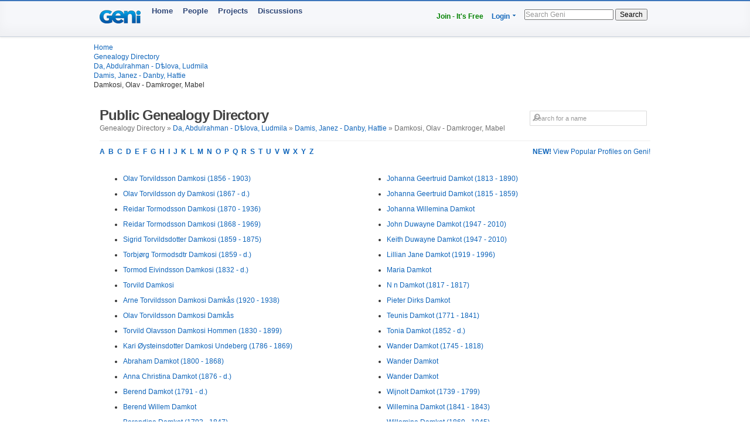

--- FILE ---
content_type: text/html; charset=utf-8
request_url: https://www.geni.com/directory/people/d2378.html
body_size: 7085
content:
<html>
  <head>
    <title>Damkosi, Olav - Damkroger, Mabel - Public Genealogy Directory - Geni</title>
    <meta HTTP-EQUIV='Content-Type' CONTENT='text/html; charset=UTF-8'>
    <meta name='description' content='Browse genealogical profiles listed alphabetically by last name in the bracket: Damkosi, Olav - Damkroger, Mabel'>
    <meta name='robots' content='noarchive,noindex,follow'>

    <script draggable="false" nonce="6afc45174469e9b603d15ea939abaad8" src="https://www.geni.com/assets/geni-loader-616b0309886bcbc7bc95ca3b1431b67a.js" type="text/javascript"></script>    <script >GeniLoader.loadJS('https://s3.amazonaws.com/assets.geni.com/jquery-3.7.1/jquery-3.7.1.min.js', {"as":"jquery","init":"initjQueryNoConflict","nonce":"6afc45174469e9b603d15ea939abaad8"});</script>
    <script >GeniLoader.loadJS('https://s3.amazonaws.com/assets.geni.com/jquery-3.7.1/jquery-ui-1.13.2.min.js', {"as":"jquery-ui","nonce":"6afc45174469e9b603d15ea939abaad8"});</script>

    <script>
      initjQueryNoConflict = function() {
        window.$j = jQuery.noConflict();
        Geni = G = {};
      }
    </script>

    <script >GeniLoader.loadJS('https://www.geni.com/assets/jquery-prototype-adapter-26539ee22cd9895605071d98479d7fdf.js', {"requires":["jquery"],"as":"jquery-prototype-adapter","nonce":"6afc45174469e9b603d15ea939abaad8"});</script>
    <script >GeniLoader.loadJS('https://www.geni.com/assets/libs-b5039fb9e804095df3f6aa891fd8d239.js', {"requires":["jquery","jquery-ui","jquery-prototype-adapter"],"as":"libs","nonce":"6afc45174469e9b603d15ea939abaad8"});</script>
    <script >GeniLoader.loadJS('https://www.geni.com/assets/application-1d837f06f7895ecda4466dffca35f7ee.js', {"requires":["libs"],"as":"application","nonce":"6afc45174469e9b603d15ea939abaad8"});</script>

    <link rel="stylesheet" href="https://www.geni.com/assets/new-layout-4a019c934fbf0816da2439eb61bece19.css">    <link rel="stylesheet" href="https://www.geni.com/assets/header-7f92bb573aeeba01306e05a9a84c5fe7.css">
    <link href="/favicon.ico" rel="icon" type="image/x-icon"/>
    <link href="/favicon.ico" rel="shortcut icon" type="image/x-icon"/>
  </head>

  <body id='directory'>

    <div class="page_hd page_responsive hd">
      <div class="page_responsive">

        <div class="flt_r module">
          <ul class="drop-menu-nav utilities-nav">
            <li><span><a href="/" class="txt_green">Join - It's Free</a></span></li>
            <li class="drop-menu"><span><a href="/login">Login</a> <i class="i drop_arrow"></i></span>
              <div class="sub-menu alt login_form">
                <a href="/login" class="button super green">Log In</a>
              </div>
            </li>
          </ul>
          <form class="basic_search" action="/search">
            <input id="search_input" name="names" placeholder="Search Geni" />
            <button>Search</button>
          </form>
        </div>
        <a href="/" class="module logo"></a>
        <ul class="drop-menu-nav primary-nav">
          <li><span><a href="/">Home</a></span></li>
          <li><span><a href="/popular">People</a></span></li>
          <li><span><a href="/projects">Projects</a></span></li>
          <li><span><a href="/discussions">Discussions</a></span></li>
        </ul>

      </div>
    </div>


    <div class="sub_head page_responsive">
      <ul class="breadcrumbs">
        <li><a href="/">Home</a></li>
        <li><a href="/directory/people/a.html">Genealogy Directory</a></li>
        <li><a href='d.html'>Da, Abdulrahman - Dѣlova, Ludmila</a></li><li><a href='d2365.html'>Damis, Janez - Danby, Hattie</a></li><li>Damkosi, Olav - Damkroger, Mabel</li>
      </ul>
    </div>




    <div class="page_responsive">

        <div class="module page_title">
          <div class="inner">
            <div class="hd">
              <div class="flt_r">
                <form action="/search" id="search_form_top" class="search_form padding_5">
                   <input id="search_box" type="text" name="names" placeholder="Search for a name" class="long_input search_input" />
                </form>
              </div>
              <h1>Public Genealogy Directory</h1>
              <p class="quiet">
                Genealogy Directory &raquo; <a href='d.html'>Da, Abdulrahman - Dѣlova, Ludmila</a> &raquo; <a href='d2365.html'>Damis, Janez - Danby, Hattie</a> &raquo; Damkosi, Olav - Damkroger, Mabel              </p>
            </div>
          </div>
        </div>

        <div class="module">
                      <a href='/popular/all' class="flt_r"><strong>NEW!</strong> View Popular Profiles on Geni!</a>
                    <p class="strong">
            <a href="/directory/people/a.html">A</a>&nbsp;
            <a href="/directory/people/b.html">B</a>&nbsp;
            <a href="/directory/people/c.html">C</a>&nbsp;
            <a href="/directory/people/d.html">D</a>&nbsp;
            <a href="/directory/people/e.html">E</a>&nbsp;
            <a href="/directory/people/f.html">F</a>&nbsp;
            <a href="/directory/people/g.html">G</a>&nbsp;
            <a href="/directory/people/h.html">H</a>&nbsp;
            <a href="/directory/people/i.html">I</a>&nbsp;
            <a href="/directory/people/j.html">J</a>&nbsp;
            <a href="/directory/people/k.html">K</a>&nbsp;
            <a href="/directory/people/l.html">L</a>&nbsp;
            <a href="/directory/people/m.html">M</a>&nbsp;
            <a href="/directory/people/n.html">N</a>&nbsp;
            <a href="/directory/people/o.html">O</a>&nbsp;
            <a href="/directory/people/p.html">P</a>&nbsp;
            <a href="/directory/people/q.html">Q</a>&nbsp;
            <a href="/directory/people/r.html">R</a>&nbsp;
            <a href="/directory/people/s.html">S</a>&nbsp;
            <a href="/directory/people/t.html">T</a>&nbsp;
            <a href="/directory/people/u.html">U</a>&nbsp;
            <a href="/directory/people/v.html">V</a>&nbsp;
            <a href="/directory/people/w.html">W</a>&nbsp;
            <a href="/directory/people/x.html">X</a>&nbsp;
            <a href="/directory/people/y.html">Y</a>&nbsp;
            <a href="/directory/people/z.html">Z</a>&nbsp;
          </p>
        </div>


        <div class="module padding_20 line lengthy">
          
          <ul class="directory_list unit size_1of2">
                      <li><a href='https://www.geni.com/people/Olav-Damkosi-de/6000000016504564206'>Olav Torvildsson Damkosi (1856 - 1903)</a></li>
                      <li><a href='https://www.geni.com/people/Olav-Damkosi/6000000016504418309'>Olav Torvildsson dy Damkosi (1867 - d.)</a></li>
                      <li><a href='https://www.geni.com/people/Reidar-Damkosi/6000000036167083110'>Reidar Tormodsson Damkosi (1870 - 1936)</a></li>
                      <li><a href='https://www.geni.com/people/Reidar-Damkosi/6000000039703182961'>Reidar Tormodsson Damkosi (1868 - 1969)</a></li>
                      <li><a href='https://www.geni.com/people/Sigrid-Damkosi/6000000016504495096'>Sigrid Torvildsdotter Damkosi (1859 - 1875)</a></li>
                      <li><a href='https://www.geni.com/people/Torbj%C3%B8rg-Damkosi/6000000036167141959'>Torbjørg Tormodsdtr Damkosi (1859 - d.)</a></li>
                      <li><a href='https://www.geni.com/people/Tormod-Damkosi/6000000037850116462'>Tormod Eivindsson Damkosi (1832 - d.)</a></li>
                      <li><a href='https://www.geni.com/people/Torvild-Damkosi/6000000003353203957'>Torvild  Damkosi</a></li>
                      <li><a href='https://www.geni.com/people/Arne-Damkosi-Damk%C3%A5s/6000000036167313373'>Arne Torvildsson Damkosi Damkås (1920 - 1938)</a></li>
                      <li><a href='https://www.geni.com/people/Olav-Damkosi-Damk%C3%A5s/6000000036168238826'>Olav Torvildsson Damkosi Damkås</a></li>
                      <li><a href='https://www.geni.com/people/Torvild-Damkosi-Hommen/6000000016503665683'>Torvild Olavsson Damkosi Hommen (1830 - 1899)</a></li>
                      <li><a href='https://www.geni.com/people/Kari-Damkosi-Undeberg/6000000003363091192'>Kari Øysteinsdotter Damkosi Undeberg (1786 - 1869)</a></li>
                      <li><a href='https://www.geni.com/people/Abraham-Damkot/6000000206346533905'>Abraham  Damkot (1800 - 1868)</a></li>
                      <li><a href='https://www.geni.com/people/Anna-Damkot/6000000056333283089'>Anna Christina Damkot (1876 - d.)</a></li>
                      <li><a href='https://www.geni.com/people/Berend-Damkot/6000000026978616860'>Berend  Damkot (1791 - d.)</a></li>
                      <li><a href='https://www.geni.com/people/Berend-Damkot/6000000056333669835'>Berend Willem Damkot</a></li>
                      <li><a href='https://www.geni.com/people/Berendina-Damkot/6000000026978601866'>Berendina  Damkot (1793 - 1847)</a></li>
                      <li><a href='https://www.geni.com/people/Berendina-Damkot/6000000142446872892'>Berendina  Damkot (1842 - 1901)</a></li>
                      <li><a href='https://www.geni.com/people/Berendina-Damkot/6000000201680696963'>Berendina  Damkot</a></li>
                      <li><a href='https://www.geni.com/people/Berendina-Damkot/6000000210292613824'>Berendina  Damkot (1835 - d.)</a></li>
                      <li><a href='https://www.geni.com/people/Berent-Damkot/6000000030801793678'>Berent Hendrik Damkot (1735 - d.)</a></li>
                      <li><a href='https://www.geni.com/people/Christina-Damkot/6000000030707961584'>Christina  Damkot (1835 - 1903)</a></li>
                      <li><a href='https://www.geni.com/people/Clara-Damkot/6000000011727628447'>Clara  Damkot (b. - 1918)</a></li>
                      <li><a href='https://www.geni.com/people/Clifford-Damkot/6000000011727149101'>Clifford  Damkot (1916 - 1974)</a></li>
                      <li><a href='https://www.geni.com/people/Derk-Damkot/6000000030801966456'>Derk  Damkot (1724 - 1791)</a></li>
                      <li><a href='https://www.geni.com/people/Dirk-Pieters-Damkot/6000000209226110845'>Dirk Pieters  Damkot (1869 - 1916)</a></li>
                      <li><a href='https://www.geni.com/people/Ella-Damkot/6000000011727663308'>Ella Ts Lindert Damkot (1893 - 1979)</a></li>
                      <li><a href='https://www.geni.com/people/Enneken-Damkot/6000000026978544894'>Enneken  Damkot (1806 - 1806)</a></li>
                      <li><a href='https://www.geni.com/people/Enneken-Damkot/6000000049992861842'>Enneken  Damkot (1795 - d.)</a></li>
                      <li><a href='https://www.geni.com/people/Enneken-Damkot/6000000142648868919'>Enneken  Damkot</a></li>
                      <li><a href='https://www.geni.com/people/Everdina-Damkot/6000000205363338884'>Everdina  Damkot (1875 - 1952)</a></li>
                      <li><a href='https://www.geni.com/people/Garrijt-Willem-Damkot/6000000053203422915'>Garrijt Willem  Damkot (1775 - 1811)</a></li>
                      <li><a href='https://www.geni.com/people/Garrit-Damkot/6000000024731331152'>Garrit Jan Damkot</a></li>
                      <li><a href='https://www.geni.com/people/Garrit-Damkot/6000000053203188897'>Garrit Jan Damkot</a></li>
                      <li><a href='https://www.geni.com/people/Gerrit-Damkot/6000000026978770002'>Gerrit Hendrik Damkot (1807 - 1898)</a></li>
                      <li><a href='https://www.geni.com/people/Gerrit-Damkot/6000000026978917884'>Gerrit Jan Damkot (1803 - 1864)</a></li>
                      <li><a href='https://www.geni.com/people/Gerrit-Damkot/6000000056333496892'>Gerrit Jan Damkot (1876 - d.)</a></li>
                      <li><a href='https://www.geni.com/people/Gerrit-Jan-Damkot/6000000025523257183'>Gerrit Jan  Damkot</a></li>
                      <li><a href='https://www.geni.com/people/Gerrit-Jan-Damkot/6000000222467036840'>Gerrit Jan  Damkot (1833 - 1889)</a></li>
                      <li><a href='https://www.geni.com/people/Gerrit-Jan-Damkot/6000000222482471907'>Gerrit Jan  Damkot (1777 - 1850)</a></li>
                      <li><a href='https://www.geni.com/people/Gerritjen-Damkot/6000000050881404233'>Gerritjen  Damkot (1806 - 1859)</a></li>
                      <li><a href='https://www.geni.com/people/Gerritjen-Damkot/6000000186443103852'>Gerritjen  Damkot</a></li>
                      <li><a href='https://www.geni.com/people/Gerritjen-Damkot/6000000024919820542'>Gerritjen "Geertje" Damkot (1824 - 1900)</a></li>
                      <li><a href='https://www.geni.com/people/Gesien-Damkot/6000000030801747801'>Gesien  Damkot (1725 - d.)</a></li>
                      <li><a href='https://www.geni.com/people/Gesiena-Damkot/6000000030817571994'>Gesiena  Damkot (1825 - 1892)</a></li>
                      <li><a href='https://www.geni.com/people/Gesiena-Damkot/6000000142445843889'>Gesiena  Damkot (1804 - 1867)</a></li>
                      <li><a href='https://www.geni.com/people/Gesiena-Damkot/6000000142446733986'>Gesiena  Damkot</a></li>
                      <li><a href='https://www.geni.com/people/Gesiena-Damkot/6000000186406415837'>Gesiena  Damkot</a></li>
                      <li><a href='https://www.geni.com/people/Gesina-Damkot/6000000026979021841'>Gesina  Damkot (1790 - 1842)</a></li>
                      <li><a href='https://www.geni.com/people/Gesina-Damkot/6000000030801920553'>Gesina  Damkot (1729 - d.)</a></li>
                      <li><a href='https://www.geni.com/people/Gesina-Damkot/6000000143116247833'>Gesina  Damkot</a></li>
                      <li><a href='https://www.geni.com/people/Harmina-Damkot/6000000206346503928'>Harmina  Damkot (1815 - 1883)</a></li>
                      <li><a href='https://www.geni.com/people/Harmina-Hendrika-Damkot/6000000025521499234'>Harmina Hendrika  Damkot</a></li>
                      <li><a href='https://www.geni.com/people/Hendrik-Damkot/6000000020746100969'>Hendrik  Damkot</a></li>
                      <li><a href='https://www.geni.com/people/Hendrik-Damkot/6000000221791870886'>Hendrik  Damkot</a></li>
                      <li><a href='https://www.geni.com/people/Hendrik-Damkot/6000000096595833906'>Hendrik "Henry" Damkot (1855 - 1933)</a></li>
                      <li><a href='https://www.geni.com/people/Hendrik-Damkot/6000000030708026358'>Hendrik Jan Damkot (1828 - 1889)</a></li>
                      <li><a href='https://www.geni.com/people/Hendrik-Damkot/6000000030708226152'>Hendrik Jan Damkot</a></li>
                      <li><a href='https://www.geni.com/people/Hendrika-Damkot/6000000221805253995'>Hendrika  Damkot (1833 - d.)</a></li>
                      <li><a href='https://www.geni.com/people/Hendrik-Jan-Damkot/6000000221805639931'>Hendrik Jan  Damkot (1838 - d.)</a></li>
                      <li><a href='https://www.geni.com/people/Jan-Damkot/6000000030817378388'>Jan Berend Damkot (1786 - d.)</a></li>
                      <li><a href='https://www.geni.com/people/Jan-Damkot/6000000179950657835'>Jan Berend Damkot (1778 - 1841)</a></li>
                      <li><a href='https://www.geni.com/people/Jan-Damkot/6000000047695250887'>Jan Hendrik Damkot</a></li>
                      <li><a href='https://www.geni.com/people/Jan-Damkot/6000000049993081225'>Jan Hendrik Damkot (1820 - d.)</a></li>
                      <li><a href='https://www.geni.com/people/Jan-Damkot/6000000096595833940'>Jan Hendrik Damkot (1819 - 1898)</a></li>
                      <li><a href='https://www.geni.com/people/Jan-Damkot/6000000026978859858'>Jan Willem Damkot (1820 - 1850)</a></li>
                      <li><a href='https://www.geni.com/people/Jan-Derk-Damkot/6000000201681742831'>Jan Derk  Damkot</a></li>
                      <li><a href='https://www.geni.com/people/Jan-Hendrik-Damkot/6000000026976283031'>Jan Hendrik  Damkot (1766 - 1834)</a></li>
                      <li><a href='https://www.geni.com/people/Jan-Hendrik-Damkot/6000000173951473023'>Jan Hendrik  Damkot (1820 - 1820)</a></li>
                      <li><a href='https://www.geni.com/people/Jan-Hendrik-Damkot/6000000219134754823'>Jan Hendrik  Damkot (1746 - d.)</a></li>
                      <li><a href='https://www.geni.com/people/Jan-Hendrik-Damkot/6000000221805711857'>Jan Hendrik  Damkot (1828 - 1828)</a></li>
                      <li><a href='https://www.geni.com/people/Jan-Hendrik-Damkot/6000000221805726862'>Jan Hendrik  Damkot (1829 - d.)</a></li>
                      <li><a href='https://www.geni.com/people/Jan-Hendrik-Damkot/6000000221806766915'>Jan Hendrik  Damkot (1820 - d.)</a></li>
                      <li><a href='https://www.geni.com/people/Janke-Damkot/6000000153003505822'>Janke Pieters Damkot (1875 - 1946)</a></li>
                      <li><a href='https://www.geni.com/people/Janna-Damkot/6000000049993256821'>Janna  Damkot (1805 - d.)</a></li>
                      <li><a href='https://www.geni.com/people/Janna-Damkot/6000000184389061851'>Janna  Damkot</a></li>
                      <li><a href='https://www.geni.com/people/Janna-Damkot/6000000024731497378'>Janna Geertruid Damkot</a></li>
                      <li><a href='https://www.geni.com/people/Janna-Damkot/6000000026975827724'>Janna Geertruid Damkot (1779 - 1835)</a></li>
                      <li><a href='https://www.geni.com/people/Janna-Damkot/6000000026979326766'>Janna Geertruid Damkot</a></li>
                      <li><a href='https://www.geni.com/people/Janna-Damkot/6000000047693722888'>Janna Geertruid Damkot (1781 - d.)</a></li>
                      <li><a href='https://www.geni.com/people/Janna-Damkot/6000000096387025822'>Janna Geertruid Damkot (1793 - d.)</a></li>
                      <li><a href='https://www.geni.com/people/Janna-Damkot/6000000056650125244'>Janna Gesiena Damkot (1796 - 1847)</a></li>
                      <li><a href='https://www.geni.com/people/Janna-Damkot/6000000056333730821'>Janna Willemina Damkot</a></li>
                      <li><a href='https://www.geni.com/people/Janna-Berendina-Damkot/6000000186406399828'>Janna Berendina  Damkot</a></li>
                      <li><a href='https://www.geni.com/people/Janna-Berendina-Damkot/6000000219098907829'>Janna Berendina  Damkot (1827 - 1907)</a></li>
                      <li><a href='https://www.geni.com/people/Janna-Geertruid-Damkot/6000000057104212512'>Janna Geertruid  Damkot (1764 - 1847)</a></li>
                      <li><a href='https://www.geni.com/people/Janna-Geertruid-Damkot/6000000200538180822'>Janna Geertruid  Damkot (1780 - 1858)</a></li>
                      <li><a href='https://www.geni.com/people/Janna-Geertruid-Damkot/6000000201681782858'>Janna Geertruid  Damkot</a></li>
                      <li><a href='https://www.geni.com/people/Janna-Gesiena-Damkot/6000000143122920948'>Janna Gesiena  Damkot</a></li>
                      <li><a href='https://www.geni.com/people/Jan-Willem-Damkot/6000000049992510130'>Jan Willem  Damkot (1798 - 1851)</a></li>
                      <li><a href='https://www.geni.com/people/Jan-Willem-Damkot/6000000096597290828'>Jan Willem  Damkot (1790 - d.)</a></li>
                      <li><a href='https://www.geni.com/people/Jan-Willem-Damkot/6000000142447379839'>Jan Willem  Damkot</a></li>
                      <li><a href='https://www.geni.com/people/Jan-Willem-Damkot/6000000201681614845'>Jan Willem  Damkot</a></li>
                      <li><a href='https://www.geni.com/people/Johanna-Damkot/6000000030708226146'>Johanna  Damkot</a></li>
                      <li><a href='https://www.geni.com/people/Johanna-Damkot/6000000200959868846'>Johanna  Damkot</a></li>
                      <li><a href='https://www.geni.com/people/Johanna-Damkot/6000000096595833860'>Johanna Wilhelmina Damkot (1890 - 1972)</a></li>
                      <li><a href='https://www.geni.com/people/Johanna-Damkot/6000000024731341818'>Johanna Willemina Damkot (1808 - 1852)</a></li>
                      <li><a href='https://www.geni.com/people/Johanna-Berendina-Damkot/6000000221805266936'>Johanna Berendina  Damkot (1824 - d.)</a></li>
                    </ul>

          <ul class="directory_list unit size_1of2">
                      <li><a href='https://www.geni.com/people/Johanna-Geertruid-Damkot/6000000026978620950'>Johanna Geertruid  Damkot (1813 - 1890)</a></li>
                      <li><a href='https://www.geni.com/people/Johanna-Geertruid-Damkot/6000000142664988855'>Johanna Geertruid  Damkot (1815 - 1859)</a></li>
                      <li><a href='https://www.geni.com/people/Johanna-Willemina-Damkot/6000000222271653869'>Johanna Willemina  Damkot</a></li>
                      <li><a href='https://www.geni.com/people/John-Damkot/6000000011727445151'>John Duwayne Damkot (1947 - 2010)</a></li>
                      <li><a href='https://www.geni.com/people/Keith-Damkot/6000000011727428303'>Keith Duwayne Damkot (1947 - 2010)</a></li>
                      <li><a href='https://www.geni.com/people/Lillian-Damkot/6000000011727410449'>Lillian Jane Damkot (1919 - 1996)</a></li>
                      <li><a href='https://www.geni.com/people/Maria-Damkot/6000000053203331847'>Maria  Damkot</a></li>
                      <li><a href='https://www.geni.com/people/N-n-Damkot/6000000221805294858'>N n  Damkot (1817 - 1817)</a></li>
                      <li><a href='https://www.geni.com/people/Pieter-Damkot/6000000174907352298'>Pieter Dirks Damkot</a></li>
                      <li><a href='https://www.geni.com/people/Teunis-Damkot/6000000222482446905'>Teunis  Damkot (1771 - 1841)</a></li>
                      <li><a href='https://www.geni.com/people/Tonia-Damkot/6000000206346706832'>Tonia  Damkot (1852 - d.)</a></li>
                      <li><a href='https://www.geni.com/people/Wander-Damkot/6000000056719240505'>Wander  Damkot (1745 - 1818)</a></li>
                      <li><a href='https://www.geni.com/people/Wander-Damkot/6000000210142672879'>Wander  Damkot</a></li>
                      <li><a href='https://www.geni.com/people/Wander-Damkot/6000000222482513905'>Wander  Damkot</a></li>
                      <li><a href='https://www.geni.com/people/Wijnolt-Damkot/6000000030802261875'>Wijnolt  Damkot (1739 - 1799)</a></li>
                      <li><a href='https://www.geni.com/people/Willemina-Damkot/6000000221806803876'>Willemina  Damkot (1841 - 1843)</a></li>
                      <li><a href='https://www.geni.com/people/Willemina-Damkot/6000000222467107821'>Willemina  Damkot (1869 - 1945)</a></li>
                      <li><a href='https://www.geni.com/people/Willemken-Damkot/6000000026978779871'>Willemken  Damkot (1801 - 1826)</a></li>
                      <li><a href='https://www.geni.com/people/Willemken-Damkot/6000000173950129587'>Willemken  Damkot (1801 - 1826)</a></li>
                      <li><a href='https://www.geni.com/people/Elisabeth-Damkot-Damkat/6000000030801964287'>Elisabeth  Damkot Damkat (1703 - d.)</a></li>
                      <li><a href='https://www.geni.com/people/Wijnholt-Damkot-Damkat/6000000030816243318'>Wijnholt  Damkot Damkat (1673 - 1730)</a></li>
                      <li><a href='https://www.geni.com/people/Derkske-Damkotte/6000000211176410828'>Derkske  Damkotte (1789 - 1829)</a></li>
                      <li><a href='https://www.geni.com/people/Dersken-Damkotte/6000000199920763829'>Dersken  Damkotte</a></li>
                      <li><a href='https://www.geni.com/people/Wander-Damkotte/6000000211176475823'>Wander  Damkotte</a></li>
                      <li><a href='https://www.geni.com/people/Anna-Damkov%C3%A1/6000000100804981859'>Anna  Damková</a></li>
                      <li><a href='https://www.geni.com/people/Anna-D%C3%A1mkov%C3%A1/6000000022332186734'>Anna  Dámková (1911 - d.)</a></li>
                      <li><a href='https://www.geni.com/people/Barbara-Damkov%C3%A1/6000000185128724861'>Barbara  Damková</a></li>
                      <li><a href='https://www.geni.com/people/Bo%C5%BEena-Damkov%C3%A1/5371891532700024384'>Božena  Damková (1895 - 1995)</a></li>
                      <li><a href='https://www.geni.com/people/%D0%A6%D0%B2%D0%B5%D1%82%D0%B0%D0%BD%D0%B0-%D0%94%D0%B0%D0%BC%D0%BA%D0%BE%D0%B2%D0%B0/6000000039276078112'>Цветана Русева Дамкова</a></li>
                      <li><a href='https://www.geni.com/people/Franti%C5%A1ka-Damkov%C3%A1/6000000000625973688'>Františka  Damková</a></li>
                      <li><a href='https://www.geni.com/people/Hedvika-Damkov%C3%A1/6000000000141065783'>Hedvika  Damková (1862 - d.)</a></li>
                      <li><a href='https://www.geni.com/people/Helena-Damkov%C3%A1/6000000021466605284'>Helena  Damková (1920 - 1986)</a></li>
                      <li><a href='https://www.geni.com/people/Helena-Damkov%C3%A1/6000000100804762167'>Helena  Damková (1915 - 1986)</a></li>
                      <li><a href='https://www.geni.com/people/Marie-Damkov%C3%A1/6000000000141212771'>Marie  Damková</a></li>
                      <li><a href='https://www.geni.com/people/Marie-Damkov%C3%A1/6000000100804762244'>Marie  Damková (1874 - d.)</a></li>
                      <li><a href='https://www.geni.com/people/Marie-D%C3%A1mkov%C3%A1/6000000002724859651'>Marie  Dámková</a></li>
                      <li><a href='https://www.geni.com/people/Marta-Damkov%C3%A1/5371828404080104679'>Marta  Damková (1923 - 1992)</a></li>
                      <li><a href='https://www.geni.com/people/Roz%C3%A1lie-Damkov%C3%A1/6000000000141245217'>Rozálie  Damková (1830 - d.)</a></li>
                      <li><a href='https://www.geni.com/people/V%C4%9Bra-Damkov%C3%A1/6000000038530437838'>Věra  Damková (1928 - 2017)</a></li>
                      <li><a href='https://www.geni.com/people/%D0%98%D0%BE%D1%81%D0%B8%D1%84-%D0%94%D0%B0%D0%BC%D0%BA%D0%BE%D0%B2%D1%81%D0%BA%D0%B8%D0%B9/6000000052669922831'>Иосиф  Дамковский</a></li>
                      <li><a href='https://www.geni.com/people/%D0%9A%D0%BE%D0%BD%D1%81%D1%82%D0%B0%D0%BD%D1%82%D0%B8%D0%BD-%D0%94%D0%B0%D0%BC%D0%BA%D0%BE%D0%B2%D1%81%D0%BA%D0%B8%D0%B9/6000000052669840825'>Константин Иосифович Дамковский (1899 - 1938)</a></li>
                      <li><a href='https://www.geni.com/people/Antonia-Damkowska/6000000213925164713'>Antonia  Damkowska</a></li>
                      <li><a href='https://www.geni.com/people/Alfred-Kristian-Dam-Kristensen/6000000020937315931'>Alfred Kristian  Dam Kristensen (1910 - 1983)</a></li>
                      <li><a href='https://www.geni.com/people/Ane-Dam-Kristensen/6000000011811527569'>Ane  Dam Kristensen (1901 - d.)</a></li>
                      <li><a href='https://www.geni.com/people/Peder-Dam-Kristensen/6000000058077525832'>Peder  Dam Kristensen (1895 - 1992)</a></li>
                      <li><a href='https://www.geni.com/people/Albert-Damkroger/6000000000719884380'>Albert  Damkroger (1896 - 1961)</a></li>
                      <li><a href='https://www.geni.com/people/Albert-Damkroger/6000000010542927545'>Albert  Damkroger (1896 - 1961)</a></li>
                      <li><a href='https://www.geni.com/people/Alma-Damkroger/6000000010542907521'>Alma  Damkroger (1900 - 1972)</a></li>
                      <li><a href='https://www.geni.com/people/Alvina-Damkroger/6000000002992342203'>Alvina  Damkroger (1904 - d.)</a></li>
                      <li><a href='https://www.geni.com/people/Amanda-Damkroger/6000000003974828924'>Amanda  Damkroger (1911 - d.)</a></li>
                      <li><a href='https://www.geni.com/people/Anna-Damkroger/6000000002992216375'>Anna  Damkroger (1898 - 1901)</a></li>
                      <li><a href='https://www.geni.com/people/Anna-Damkroger/6000000003974207524'>Anna  Damkroger (1884 - d.)</a></li>
                      <li><a href='https://www.geni.com/people/Anna-Damkroger/6000000097486990827'>Anna  Damkroger (1898 - 1901)</a></li>
                      <li><a href='https://www.geni.com/people/Anna-Damkroger/6000000000719884272'>Anna Marie Damkroger (1880 - 1974)</a></li>
                      <li><a href='https://www.geni.com/people/Anna-Damkroger/6000000022623757162'>Anna Marie Damkroger (1898 - 1901)</a></li>
                      <li><a href='https://www.geni.com/people/Anna-Damkroger/6000000022624088363'>Anna Marie Elisabeth Damkroger (1828 - 1831)</a></li>
                      <li><a href='https://www.geni.com/people/Anna-Damkroger/6000000020885452491'>Anna Marie Louise Damkroger (1863 - 1944)</a></li>
                      <li><a href='https://www.geni.com/people/Anne-Damkroger/6000000020887472181'>Anne Marie Ilsabein Damkroger (1832 - 1909)</a></li>
                      <li><a href='https://www.geni.com/people/Carolina-Damkroger/6000000022623336709'>Carolina  Damkroger</a></li>
                      <li><a href='https://www.geni.com/people/Charlotte-Damkroger/6000000002992209727'>Charlotte  Damkroger (1891 - 1972)</a></li>
                      <li><a href='https://www.geni.com/people/Dora-Damkroger/6000000003974619872'>Dora  Damkroger</a></li>
                      <li><a href='https://www.geni.com/people/Edwin-Damkroger/6000000000719884391'>Edwin  Damkroger (1900 - 1988)</a></li>
                      <li><a href='https://www.geni.com/people/Edwin-Damkroger/6000000010542790547'>Edwin  Damkroger (1900 - 1988)</a></li>
                      <li><a href='https://www.geni.com/people/Emma-Damkroger/6000000020885335927'>Emma Anna Adelheide Damkroger (1901 - 1992)</a></li>
                      <li><a href='https://www.geni.com/people/Emma-Damkroger/6000000000719884283'>Emma Sophia Damkroger (1882 - 1914)</a></li>
                      <li><a href='https://www.geni.com/people/Ernest-Damkroger/6000000003974886087'>Ernest  Damkroger (1903 - d.)</a></li>
                      <li><a href='https://www.geni.com/people/Franz-Damkroger/6000000022624092966'>Franz Wilhelm Damkroger (1873 - 1949)</a></li>
                      <li><a href='https://www.geni.com/people/Frederick-Damkroger/6000000002992294258'>Frederick  Damkroger (1901 - 1963)</a></li>
                      <li><a href='https://www.geni.com/people/Friedrich-Damkroger/6000000020886439428'>Friedrich Wilhelm Damkroger (1825 - 1900)</a></li>
                      <li><a href='https://www.geni.com/people/Friedrich-Damkroger/6000000022623728197'>Friedrich Wilhelm Damkroger (1901 - 1963)</a></li>
                      <li><a href='https://www.geni.com/people/Friedrich-Damkroger/6000000022624095945'>Friedrich Wilhelm Damkroger (1862 - 1893)</a></li>
                      <li><a href='https://www.geni.com/people/Friedrich-Damkroger/6000000022624479043'>Friedrich Wilhelm Damkroger (1855 - 1942)</a></li>
                      <li><a href='https://www.geni.com/people/Hatty-Damkroger/6000000117912042844'>Hatty  Damkroger (1851 - d.)</a></li>
                      <li><a href='https://www.geni.com/people/Heinrich-Damkroger/6000000022623782026'>Heinrich Friedrich Damkroger (1853 - 1858)</a></li>
                      <li><a href='https://www.geni.com/people/Heinrich-Damkroger/6000000022623058378'>Heinrich Wilhelm Damkroger (1894 - 1977)</a></li>
                      <li><a href='https://www.geni.com/people/Helmuth-Damkroger/6000000003974900159'>Helmuth  Damkroger (1909 - d.)</a></li>
                      <li><a href='https://www.geni.com/people/Henry-Damkroger/6000000002992150575'>Henry  Damkroger (1858 - 1929)</a></li>
                      <li><a href='https://www.geni.com/people/Henry-Damkroger/6000000003974568761'>Henry  Damkroger (1905 - d.)</a></li>
                      <li><a href='https://www.geni.com/people/Henry-Damkroger/6000000117912420841'>Henry  Damkroger (1835 - d.)</a></li>
                      <li><a href='https://www.geni.com/people/Henry-August-Damkroger/6000000003974252346'>Henry August  Damkroger (1876 - d.)</a></li>
                      <li><a href='https://www.geni.com/people/Henry-W-Damkroger/6000000002992279191'>Henry W  Damkroger (1894 - 1978)</a></li>
                      <li><a href='https://www.geni.com/people/Herman-J-Damkroger/6000000002992221737'>Herman J  Damkroger (1896 - d.)</a></li>
                      <li><a href='https://www.geni.com/people/Johann-Damkroger/6000000010542853792'>Johann Friedrich Damkroger (1860 - 1951)</a></li>
                      <li><a href='https://www.geni.com/people/Johann-Damkroger/6000000022624799307'>Johann Friedrich Damkroger (1860 - 1951)</a></li>
                      <li><a href='https://www.geni.com/people/Johann-Damkroger/6000000020885343525'>Johann Heinrich Damkroger (1858 - 1929)</a></li>
                      <li><a href='https://www.geni.com/people/Henry-Damkroger/6000000097482178152'>Johann Heinrich (Henry) Damkroger (1858 - 1929)</a></li>
                      <li><a href='https://www.geni.com/people/Johann-Heinrich-Wilhelm-Damkroger/6000000003974024668'>Johann Heinrich Wilhelm  Damkroger (1842 - 1933)</a></li>
                      <li><a href='https://www.geni.com/people/Katherine-Damkroger/6000000022623751066'>Katherine Maria Damkroger (1889 - 1982)</a></li>
                      <li><a href='https://www.geni.com/people/Kathryn-Damkroger/6000000002992154252'>Kathryn  Damkroger (1889 - d.)</a></li>
                      <li><a href='https://www.geni.com/people/Lena-Damkroger/6000000002992206359'>Lena  Damkroger (1887 - 1961)</a></li>
                      <li><a href='https://www.geni.com/people/Lillian-Damkroger/6000000000719884327'>Lillian Minnie Damkroger (1895 - 1978)</a></li>
                      <li><a href='https://www.geni.com/people/Louis-Damkroger/6000000000719884358'>Louis Friedrich Damkroger (1891 - 1936)</a></li>
                      <li><a href='https://www.geni.com/people/Louis-Damkroger/6000000010542995284'>Louis Friedrich Damkroger (1891 - 1936)</a></li>
                      <li><a href='https://www.geni.com/people/Louisa-Damkroger/6000000097487876892'>Louisa Carolina Damkroger (1862 - 1944)</a></li>
                      <li><a href='https://www.geni.com/people/Louisa-Damkroger/6000000002992215217'>Louisa  Damkroger (1885 - d.)</a></li>
                      <li><a href='https://www.geni.com/people/Louise-Damkroger/6000000000531137407'>Louise  Damkroger (1863 - 1944)</a></li>
                      <li><a href='https://www.geni.com/people/Louise-Anna-Marie-Charlotte-Damkroger/6000000003974266057'>Louise Anna Marie Charlotte  Damkroger (1872 - d.)</a></li>
                      <li><a href='https://www.geni.com/people/Mabel-Damkroger/6000000022626746024'>Mabel Louisa Sophia Damkroger</a></li>
                    </ul>
        </div>

        <div class="module lengthy">
          <p class="strong">
            <span class="quiet">Genealogy Directory:</span>
            <a href="/directory/people/a.html">A</a>&nbsp;
            <a href="/directory/people/b.html">B</a>&nbsp;
            <a href="/directory/people/c.html">C</a>&nbsp;
            <a href="/directory/people/d.html">D</a>&nbsp;
            <a href="/directory/people/e.html">E</a>&nbsp;
            <a href="/directory/people/f.html">F</a>&nbsp;
            <a href="/directory/people/g.html">G</a>&nbsp;
            <a href="/directory/people/h.html">H</a>&nbsp;
            <a href="/directory/people/i.html">I</a>&nbsp;
            <a href="/directory/people/j.html">J</a>&nbsp;
            <a href="/directory/people/k.html">K</a>&nbsp;
            <a href="/directory/people/l.html">L</a>&nbsp;
            <a href="/directory/people/m.html">M</a>&nbsp;
            <a href="/directory/people/n.html">N</a>&nbsp;
            <a href="/directory/people/o.html">O</a>&nbsp;
            <a href="/directory/people/p.html">P</a>&nbsp;
            <a href="/directory/people/q.html">Q</a>&nbsp;
            <a href="/directory/people/r.html">R</a>&nbsp;
            <a href="/directory/people/s.html">S</a>&nbsp;
            <a href="/directory/people/t.html">T</a>&nbsp;
            <a href="/directory/people/u.html">U</a>&nbsp;
            <a href="/directory/people/v.html">V</a>&nbsp;
            <a href="/directory/people/w.html">W</a>&nbsp;
            <a href="/directory/people/x.html">X</a>&nbsp;
            <a href="/directory/people/y.html">Y</a>&nbsp;
            <a href="/directory/people/z.html">Z</a>&nbsp;
          </p>
        </div>

    </div>

    <div id="footer" class="small page_foot page_responsive">
      <div id="footer_content">
        <ul class="navigation">
<li class="copyright" data-onclick="Geni.toggleGroup('#get_info')" >&copy; 2026 Geni.com</li>
<li><a href="corp" data-track="footer_about" draggable="false">About</a></li>
<li><a href="a.html" data-track="footer_directory_section" draggable="false">Directory</a></li>
<li><a href="surnames" data-track="footer_surnames_section" draggable="false">Surname</a></li>
<li><a href="terms_of_use" data-track="footer_terms_of_use" draggable="false">Terms</a></li>
<li><a href="privacy" data-track="footer_privacy" draggable="false">Privacy</a></li>
<li><a href="state_rights" data-track="footer_us_state_privacy_notice" draggable="false">US State Privacy Notice</a></li>
<li><a href="cookie_settings" data-track="footer_cookie_settings" draggable="false">Cookies</a></li>
<li><a href="code-of-conduct" data-track="footer_code_of_conduct" draggable="false">Code of Conduct</a></li>
<li><a href="blog" data-track="footer_blog" draggable="false">Blog</a></li>
<li><a href="worldfamilytree" data-track="footer_wft" draggable="false">World Family Tree</a></li>
<li><a href="help.geni.com" data-track="footer_help" draggable="false">Help</a></li>
</ul>        <div class="content">
          <a href="geni.com" draggable="false" rel="noopener noreferrer" target="_blank" title="follow Geni on Bluesky"><img alt="Bluesky_logo-f3758f9da618bd1bd4ad793ff32e72bb" border="0" src="https://www.geni.com/assets/external/Bluesky_Logo-f3758f9da618bd1bd4ad793ff32e72bb.svg" style="width:16px;height:16px;" /></a><a href="genidotcom" draggable="false" rel="noopener noreferrer" target="_blank" title="follow Geni on Facebook"><img alt="Facebook_white_small_short-11fc98676b19484d9c14e74be682f17c" border="0" src="https://www.geni.com/assets/facebook_white_small_short-11fc98676b19484d9c14e74be682f17c.gif" style="width:16px;height:16px;" /></a>        </div>
      </div>
    </div>

    
    <script>
      GeniLoader.ready( function() {
        window.Geni = window.Geni || {};
        (function(G){
          DropMenuManager = function(){
            jQuery(document.body).on('click',this.handleClick.bind(this));
          }
          DropMenuManager.prototype = {
            handleClick:function(e) {
              var dm = jQuery(e.target).parents('.drop-menu')
              this.deactivateMenus()
              if(dm.length) {
                dm.addClass('active');
                this.updateIframeShim(dm)
                if(jQuery(e.target).parents('.drop-menu>span').length) e.preventDefault();
              }
            },
            deactivateMenus:function(){
              jQuery('.drop-menu.active').removeClass('active');
              jQuery('.drop-menu').children('.sub-menu').hide();
            },
            updateIframeShim: function(dm) {
              dm.children('.sub-menu').show();
            },
          }
          G.DropMenuManager = new DropMenuManager();
        })(Geni)
      })
    </script>

  <script type="text/javascript" src="/_Incapsula_Resource?SWJIYLWA=719d34d31c8e3a6e6fffd425f7e032f3&ns=2&cb=1767425789" async></script></body>
</html>


--- FILE ---
content_type: text/css
request_url: https://www.geni.com/assets/header-7f92bb573aeeba01306e05a9a84c5fe7.css
body_size: 6048
content:
/*! normalize.css v2.1.2 | MIT License | git.io/normalize */article,aside,details,figcaption,figure,footer,header,hgroup,main,nav,section,summary{display:block}audio,canvas,video{display:inline-block}audio:not([controls]){display:none;height:0}[hidden]{display:none}html{font-family:sans-serif;-ms-text-size-adjust:100%;-webkit-text-size-adjust:100%}body{margin:0}a:focus{outline:thin dotted}a:active,a:hover{outline:0}h1{font-size:2em;margin:0.67em 0}abbr[title]{border-bottom:1px dotted}b,strong{font-weight:bold}dfn{font-style:italic}hr{-moz-box-sizing:content-box;box-sizing:content-box;height:0}mark{background:#ff0;color:#000}code,kbd,pre,samp{font-family:monospace, serif;font-size:1em}pre{white-space:pre-wrap}q{quotes:"\201C" "\201D" "\2018" "\2019"}small{font-size:80%}sub,sup{font-size:75%;line-height:0;position:relative;vertical-align:baseline}sup{top:-0.5em}sub{bottom:-0.25em}img{border:0}svg:not(:root){overflow:hidden}figure{margin:0}fieldset{border:1px solid #c0c0c0;margin:0 2px;padding:0.35em 0.625em 0.75em}legend{border:0;padding:0}button,input,select,textarea{font-family:inherit;font-size:100%;margin:0}button,input{line-height:normal}button,select{text-transform:none}button,html input[type="button"],input[type="reset"],input[type="submit"]{-webkit-appearance:button;cursor:pointer}button[disabled],html input[disabled]{cursor:default}input[type="checkbox"],input[type="radio"]{box-sizing:border-box;padding:0}input[type="search"]{-webkit-appearance:textfield;-moz-box-sizing:content-box;-webkit-box-sizing:content-box;box-sizing:content-box}input[type="search"]::-webkit-search-cancel-button,input[type="search"]::-webkit-search-decoration{-webkit-appearance:none}button::-moz-focus-inner,input::-moz-focus-inner{border:0;padding:0}textarea{overflow:auto;vertical-align:top}table{border-collapse:collapse;border-spacing:0}.no-select{-webkit-touch-callout:none;-webkit-user-select:none;-khtml-user-select:none;-moz-user-select:none;-ms-user-select:none;-o-user-select:none;user-select:none}.page_fixed{width:960px;margin:0 auto}.page_liquid{width:auto;margin:0}.page_fluid{max-width:1100px;min-width:925px;_width:960px;margin:0 auto;padding:0 25px}.page_head,.page_foot{margin:0;width:100%;min-width:960px}.searchWrapper{display:inline-block;vertical-align:middle}.searchIcon{display:none}.page_responsive{margin:0 auto;width:auto;min-width:960px;max-width:960px}@media only screen and (max-width: 960px){.page_responsive{min-width:0}.page_responsive.page_body{width:95%;margin:5px auto 0 auto}.page_responsive .searchWrapper{display:inline}.page_responsive .searchWrapper .searchIcon{display:inline}.page_responsive .searchWrapper .searchIcon a{text-shadow:none;background:none;color:#000 !important;border-bottom:0}.page_responsive .searchWrapper .searchBox{position:absolute;max-height:0;overflow:hidden;float:none}.page_responsive .searchWrapper .searchBox.searchOpen{overflow:visible;max-height:1000px;width:auto;border:solid 1px #e5e5e5;background:#fff;box-shadow:1px 3px 10px rgba(0,0,0,0.08)}.page_responsive .searchWrapper .searchBox.searchOpen form{padding:0;margin:0}}
.page_body.page_responsive{margin:1em auto 0 auto}.footer-responsive{max-width:100% !important}@media screen and (max-width: 960px){.footer-responsive{max-width:960px !important}}.fluid{width:960px;margin:auto}.flt_r,.logged-in .social-sharing-icn{float:right}.txt_green{color:green !important}.txt_pink{color:#e9559b}.txt_blue{color:#16b}i:not(.material-icons),.i{vertical-align:middle;display:-moz-inline-stack;display:inline-block;zoom:1;width:16px;height:16px;background:url("/images/header_sprite.png?08112011") 0 0 no-repeat}i.pro-tag{width:auto;width:initial}i.new-tag{width:auto;width:initial}i.geni-tag{width:auto;width:initial}.logo:hover{opacity:0.8}.logo{position:relative;display:inline-block;vertical-align:top;margin-top:1em;background:url(/images/logo.png) 0 0 no-repeat;width:70px;height:23px;-webkit-background-size:100%;-moz-background-size:100%;-o-background-size:100%;background-size:100%}.logo.tagline{background-image:url(/images/logo_tag.png);height:41px;width:93px}.grey_dn_arrow{background-position:0 -34px;width:9px;height:9px}.blue_dn_arrow{background-position:-15px -34px;width:9px;height:9px}.inbox_empty{background-position:0 -77px;width:22px;height:20px}.inbox_new{background-position:-24px -77px;width:22px;height:20px}.header_pro_badge{background-position:0 -98px;width:23px;height:14px;position:absolute;right:11px;top:-9px}.nav-menu-list a{padding:3px 4px;display:block}.nav-menu-list a:hover{background:#eceff5;text-decoration:none;width:93% !important}.nav-menu-list hr{height:1px;padding:0;margin:3px 0 2px 0;border:none;border-top:solid 1px #e5e5e5}i.source-assistant-icn{background-image:url(/images/icn_source_assistant.png) !important;width:26px !important;margin-top:-2px !important}.basic_search{vertical-align:top;display:inline-block;margin-left:3px;margin-right:5px;position:relative}#join_link{text-shadow:none;margin-top:-5px}ul.primary-nav{max-width:405px}.primary-nav li{height:1.4em;vertical-align:middle}.primary-nav li.mobile{display:none}.primary-nav li span{font-weight:bold;font-size:13px}.primary-nav li span a{padding:0 2px 0px 2px;color:#2d4576;text-decoration:none;text-overflow:ellipsis;overflow:hidden;display:inline-block;white-space:nowrap}.primary-nav li span:hover{background:#fff;-webkit-border-radius:4px;-moz-border-radius:4px;border-radius:4px}.primary-nav li.active span:hover{background:#fff;-webkit-border-radius:0;-moz-border-radius:0;border-radius:0}.primary-nav li span:hover a,.primary-nav li.active a{color:#1166bb}.primary-nav li.active span a:hover{text-decoration:none}.primary-nav li i.drop_arrow{background-position:0 -34px;width:9px;height:9px;margin-left:-1px}.primary-nav li span:hover a i.drop_arrow,.primary-nav li.active i.drop_arrow{background-position:-15px -34px}.primary-nav .sub-menu{padding:5px}.primary-nav-header{display:inline-block;vertical-align:top;margin-top:1em}.primary-nav-header .menuIcon{display:none;margin-top:-1em;text-align:center;text-shadow:0 0;height:1.4em;vertical-align:middle;background:none}.primary-nav-header .menuIcon a{display:inline-block;background:none;color:rgba(0,0,0,0.5) !important;font-weight:bold;font-size:2em;border-bottom:0;padding:5px}.primary-nav-header .menuIcon a img{vertical-align:middle}.social-sharing-icn{position:relative;display:inline-block;vertical-align:bottom;text-align:center;width:3em;height:2.4em;cursor:pointer}.social-sharing-panel{position:absolute;right:0;top:44px;width:300px;max-width:90vh;background-color:#f6f7fa;padding:5px;border:1px solid #DDD;border-top:0;-webkit-border-radius:0 0 5px 5px;-moz-border-radius:0 0 5px 5px;-ms-border-radius:0 0 5px 5px;border-radius:0 0 5px 5px;text-shadow:0px 1px 0 white;box-shadow:0;-webkit-box-shadow:0 0 0 white;cursor:initial}.social-sharing-panel .sharing__button{display:inline-block;cursor:pointer}.social-sharing-panel #sharing__copy-link{font-size:40px}@media all and (max-width: 500px){.social-sharing-panel{left:-120px;right:initial}}.material-icons.fb-share-off{color:#707070}.material-icons.fb-share-on{color:#1166bb}#fb-sharing-wrapper #sharing-button{padding:3px 10px;margin-right:0px;border:1px solid #eee;border-top:none;background-color:#f9f9f9;-moz-transition:all 0.5s;-o-transition:all 0.5s;-webkit-transition:all 0.5s;transition:all 0.5s;border:1px solid #DDD;text-shadow:0px 1px 0 white;box-shadow:0;-webkit-box-shadow:0 0 0 white;text-align:center;font-weight:700;text-shadow:1px 1px 1px #EEE;cursor:pointer;color:#777}#fb-sharing-wrapper #sharing-button:hover{color:#555}#fb-sharing-wrapper #sharing-button .spinner{margin:7px;position:absolute;top:2px;right:35px;display:none}#fb-sharing-wrapper #sharing-button #sharing-status{font-weight:bold}#fb-sharing-wrapper #sharing-button:hover{-webkit-box-shadow:rgba(0,0,0,0.2) 1px 1px 2px,rgba(0,0,0,0.1) 0px 11px 6px -8px;-moz-box-shadow:rgba(0,0,0,0.2) 1px 1px 2px,rgba(0,0,0,0.1) 0px 11px 6px -8px;box-shadow:rgba(0,0,0,0.2) 1px 1px 2px,rgba(0,0,0,0.1) 0px 11px 6px -8px;color:#555}#fb-sharing-wrapper #sharing-descriptor{color:#666;-webkit-transition:all, 0.2s;-moz-transition:all, 0.2s;-ms-transition:all, 0.2s;-o-transition:all, 0.2s;transition:all, 0.2s}#fb-sharing-wrapper #sharing-button:hover+#sharing-descriptor{display:block}.page_responsive.page_hd{max-width:none !important}@media only screen and (max-width: 960px){.page_responsive .logo{margin-left:2px;margin-right:2px;width:50px;background-position-y:5px}.page_responsive .utility_controls{margin-left:0}.page_responsive.page_hd{width:auto !important}.page_responsive .primary-nav-header{float:left;width:auto}.page_responsive .primary-nav-header .menu{position:absolute;max-height:0;overflow:hidden;float:none;width:100%}.page_responsive .primary-nav-header .menu.menuOpen{position:absolute;width:10em;margin-top:20px;max-height:1000px;border:solid 1px #e5e5e5;background:#fff;box-shadow:1px 3px 10px rgba(0,0,0,0.08)}.page_responsive .primary-nav-header .menu ul li.full{display:none}.page_responsive .primary-nav-header .menu ul li.mobile{display:block}.page_responsive .primary-nav-header .menu ul li{display:block;padding:.2em;width:100%;background:none;height:2em}.page_responsive .primary-nav-header .menu ul li:hover{background:none}.page_responsive .primary-nav-header .menu ul li a{width:100%}.page_responsive .primary-nav-header .menu ul .drop-menu span a.drop-arrow:after{content:"\00a0\25B8"}.page_responsive .primary-nav-header .menu ul .drop-menu.active span{border-top:solid 1px #e5e5e5;border-left:solid 1px #e5e5e5;border-bottom:solid 1px #e5e5e5;border-right:none}.page_responsive .primary-nav-header .menu ul .drop-menu .sub-menu{position:fixed;z-index:10;left:15px;top:5em;margin-left:80px;border:solid 1px #E5E5E5;border-color:#e5e5e5 #bbb #bbb #e5e5e5;width:170px;background:#fff;-webkit-box-shadow:1px 3px 10px rgba(0,0,0,0.08);-moz-box-shadow:1px 3px 10px rgba(0,0,0,0.08);box-shadow:1px 3px 10px rgba(0,0,0,0.08)}.page_responsive .primary-nav-header .menu ul .drop-menu .sub-menu a{padding:0.5em}.page_responsive .primary-nav-header .menuIcon{display:inline-block}}
.drop-menu span a.drop-arrow:after{content:"\00a0\25BE"}.utilities-nav a{text-decoration:none}.utilities-nav span{margin-left:-2px}.utilities-nav li span a{padding:0 1px 0 2px;font-weight:bold}.utilities-nav li.active span a{color:#444}.utilities-nav li.active i.drop_arrow{background-position:-30px -34px}.utilities-nav li i.drop_arrow{background-position:-45px -34px;width:9px;height:9px}.utilities-nav .sub-menu{padding:5px}.badge_count{position:relative;top:-2px;line-height:13px;display:inline-block;background:#d33e39;font-size:10px;font-weight:bold;color:#fff;padding:1px 3px;-webkit-border-radius:3px;-moz-border-radius:3px;border-radius:3px;text-shadow:none}.utilities-nav li span:hover .badge_count,.badge_count:hover{background:#d33e39}.badge_count.green{background:#73bc0b}.account_info a:hover{text-decoration:underline}.page_hd{position:relative;height:54px;max-width:100%;background-color:#f6f7fa;padding:3px 0px;border-bottom:solid 1px #cad3dd;border-top:solid 2px #3d76bb;text-shadow:0 1px 0 #fff;box-shadow:0 1px 3px rgba(0,0,0,0.1),inset 0px -11px 18px rgba(0,0,0,0.03);z-index:997}.page_hd.page_fixed{min-width:960px;width:100%}.page_hd.tagline{height:60px}.login_form{width:225px !important;font-size:12px;border-width:1px !important}.login_form .inner{background:#f2f4f6;border:solid 1px #e2e6ea;padding:10px}hr{border:none;border-top:solid 1px #ddd;border-bottom:solid 1px #fff;height:0px}.inp{border:solid 1px #bbb;border-color:#bbb #ddd #ddd #bbb;padding:4px}.f{clear:both;padding:0 0 8px 0;overflow:hidden}.f4{clear:both;padding:0 0 4px 0;overflow:hidden}.f_hd{float:left;width:145px;padding-top:2px}.f_bd{margin-left:165px;clear:right}.f_section{float:left;margin-right:5px}.f_note{margin-top:3px;clear:both}.f_label{margin-bottom:3px;clear:both}.f input,.f select{vertical-align:text-top}.sub_head{padding:10px 10px 20px}#notification_drop_menu span{padding:4px 0 0 4px}.notification_badge{min-width:12px;margin-right:3px;vertical-align:-1px}.notification_badge.grey{background:#ccc !important}.profile_thumb_xsmall img{width:20px;height:20px;vertical-align:-7px;border:solid 1px #aaa}.modal_warn_msg{background:#feffef;border:solid 1px #dfdac4;border-width:1px 0;padding:5px}.scroll_list{overflow:auto;max-height:137px;border:solid 1px #ccc;background:#fff}.scroll_list ul{overflow:hidden}.scroll_list li{padding:4px 5px;border-top:solid 1px #ddd}.scroll_list li:first-child{border:none}ol.simple_list{list-style-type:decimal;padding-left:20px}.clickable{cursor:pointer}.basic_tabbed_hd{background:url([data-uri]) repeat-x 0 bottom;margin-bottom:5px}.basic_tabs{padding:0px 0;margin:1px 0 0 0;overflow:hidden;padding-left:3px}.basic_tabs li{display:inline;margin:0;list-style-type:none;position:relative;cursor:pointer}.basic_tabs li a{position:relative;float:left;z-index:1;padding:6px 10px 4px;margin:1px -1px 1px 0;border:1px solid #ccc;border-bottom:solid 3px #f1f1f1;background:#f8f8f8;font-weight:bold;font-size:12px}.basic_tabs li a:hover{background-color:#f1f5fe;border-bottom-color:#e9edf6;text-decoration:none}.basic_tabs li a.selected,.basic_tabs li.selected a,.basic_tabs li.current a{position:relative;background-color:#fff;margin:0 -1px 0 0;padding:6px 10px 8px;border-bottom:none;color:#444;font-weight:bold;font-size:13px;z-index:2}.alt.basic_tabs li a{background:#fff;border-bottom-color:#fff}.alt.basic_tabs li.selected a{background:#f5f5f5}.modal_tabbed_hd{margin-bottom:-1px;padding-bottom:0 !important}.mobile-tabs ul{display:inline-block}.mobile-tabs ul#lnav.basic_tabs{margin-bottom:-5px}.mobile-tabs ul#lnav.basic_tabs li:last-child a{margin-right:0px}.dropbtn{background-color:#f8f8f8;color:#1166C2;margin-top:2px;padding:5px;padding-bottom:3px;font-size:16px;border:none;cursor:pointer;text-align:inherit;width:32px;border:1px #ccc solid;border-bottom:solid 3px #f1f1f1}.dropbtn-more{margin-top:-3px}.dropdown-more{position:relative;display:inline-block;vertical-align:top;text-align:center;margin-right:-5px}.dropdown-content{display:none;top:30px;width:100%;position:absolute;background-color:#f9f9f9;min-width:100px;border:none;box-shadow:0px 8px 16px 0px rgba(0,0,0,0.5);z-index:2}.dropdown-content.left{left:0px}.dropdown-content a{color:black;padding:8px 16px;text-decoration:none;display:block;color:#1166C2;border:none !important;border-top:1px solid rgba(0,0,0,0.05)}.dropdown-content a:hover{background-color:#f1f1f1}.dropdown-more:hover .dropdown-content{display:block}.dropbtn:hover{background-color:#f8f8f8}.dropdown-more:hover .dropbtn{background-color:#f8f8f8}.rtl-dropdown{left:0px}.ltr-dropdown{right:0px}.basic_tabbed_hd{margin-bottom:-1px}.basic_tabs li{display:inline-block;float:none;margin:0px -3px -5px 0px}.basic_tabs li:first-child{display:inline-block;float:none;margin:0px -3px -6px 0px}.mobile-tabs .basic_tabs li{margin:0px 0px 2px 0px}.mobile-tabs .basic_tabs li:first-child{display:inline-block;float:none}.mobile-tabs ul#lnav.basic_tabs{margin-bottom:-12px}.mobile-tabs .dropdown-more.right{margin-top:1px;margin-left:-1px}.mobile-tabs .dropdown-more.left{margin-right:-1px;margin-top:1px}.basic_tabs li a{margin:1px -2px 1px -2px}.basic_tabs li:first-child a{margin:0px 0px 1px 0px}.rtl-tab-first{margin-right:2px !important;margin-bottom:2px !important}.rtl-tab-margin{margin-right:0px !important;margin-bottom:-6px !important;border-right:none !important}.revisions_table{margin-top:2px;width:100%}.revisions_table tr:hover td{background-color:#f8f8f8}.revisions_table td{padding:4px 0;border-bottom:solid 1px #eee;word-wrap:break-word}.revisions_table tr.last td{border-bottom:none}.revisions_table .reverted{text-decoration:line-through}.revisions_table .reverted_by{font-weight:bold}.revisions_table .field_list{color:#999;font-size:11px}.revisions_table tr:hover .field_list{color:#666}.modal_bd .revisions_table{table-layout:fixed}.complete_merge{background:#fff;border:solid 1px #ddd;border-color:#bbb #ddd #ddd #bbb;padding:0px}.complete_merge table{margin:0;width:100%;background:#fcfcfc}.complete_merge td,.complete_merge th{border:solid 1px #ddd;width:25%;text-align:center}.complete_merge td{padding:7px;background:#fff}.complete_merge th{padding:7px;font-weight:normal;background-color:#f3f4f8 !important;border-top:none}.complete_merge th span{font-size:11px;font-weight:normal}.complete_merge td a{text-decoration:none;font-weight:bold}.complete_merge td a:hover{text-decoration:underline}.complete_merge .subject{font-weight:bold;background-color:#fff;text-align:left}.complete_merge td.loading{background-image:url(/images/spinner.gif);background-repeat:no-repeat;background-position:98% center}.complete_merge .select_all{position:absolute;right:0}.complete_merge .ins{background:#dfd}.complete_merge .del{background:#fdd}.complete_merge .selected{background:#fffdc6 !important}.select_all_icn{background-position:0 -1075px;width:16px;height:16px}.complete_merge tr.locked td{background-color:#f5f5f5 !important}.complete_merge tr td.locked{background-color:#f5f5f5 !important}.complete_merge tr.locked td.subject{background:url("/images/icn_padlock.gif") no-repeat right center #f5f5f5 !important}.complete_merge tr.locked td a{color:#666;cursor:default}.complete_merge tr.locked td a:hover{text-decoration:none}.complete_merge .revision_select_all:hover{cursor:pointer}.complete_merge .revision_select_single:hover{cursor:pointer}.complete_merge .rev-prev{font-size:16px;position:absolute;bottom:13px;right:0}.complete_merge .rev-prev a:hover{text-decoration:none}.complete_merge .rev-next{font-size:16px;position:absolute;bottom:13px;left:0}.complete_merge .rev-next a:hover{text-decoration:none}.ptn,.pvn,.pan{padding-top:0px}.pts,.pvs,.pas{padding-top:5px}.ptm,.pvm,.pam{padding-top:10px}.ptl,.pvl,.pal{padding-top:20px}.prn,.phn,.pan{padding-right:0px}.prs,.phs,.pas{padding-right:5px}.prm,.phm,.pam{padding-right:10px}.prl,.phl,.pal{padding-right:20px}.pbn,.pvn,.pan{padding-bottom:0px}.pbs,.pvs,.pas{padding-bottom:5px}.pbm,.pvm,.pam{padding-bottom:10px}.pbl,.pvl,.pal{padding-bottom:20px}.pln,.phn,.pan{padding-left:0px}.pls,.phs,.pas{padding-left:5px}.plm,.phm,.pam{padding-left:10px}.pll,.phl,.pal{padding-left:20px}.mtl_up{margin-top:-20px}.mtn,.mvn,.man{margin-top:0px}.mts,.mvs,.mas{margin-top:5px}.mtm,.mvm,.mam{margin-top:10px}.mtl,.mvl,.mal{margin-top:20px}.mrn,.mhn,.man{margin-right:0px}.mrs,.mhs,.mas{margin-right:5px}.mrm,.mhm,.mam{margin-right:10px}.mrl,.mhl,.mal{margin-right:20px}.mbn,.mvn,.man{margin-bottom:0px}.mbs,.mvs,.mas{margin-bottom:5px}.mbm,.mvm,.mam{margin-bottom:10px}.mbl,.mvl,.mal{margin-bottom:20px}.mln,.mhn,.man{margin-left:0px}.mls,.mhs,.mas{margin-left:5px}.mlm,.mhm,.mam{margin-left:10px}.mll,.mhl,.mal{margin-left:20px}.mbxl{margin-bottom:30px}.mbxxl{margin-bottom:40px}.mbxxxl{margin-bottom:50px}.mss{margin-left:5px;margin-right:5px}.msm{margin-left:10px;margin-right:10px}.msl{margin-left:20px;margin-right:20px}.txt_prn,.txt_phn,.txt_pan{padding-right:0px}.txt_prs,.txt_phs,.txt_pas{padding-right:5px}.txt_prm,.txt_phm,.txt_pam{padding-right:10px}.txt_prl,.txt_phl,.txt_pal{padding-right:20px}.txt_pln,.txt_phn,.txt_pan{padding-left:0px}.txt_pls,.txt_phs,.txt_pas{padding-left:5px}.txt_plm,.txt_phm,.txt_pam{padding-left:10px}.txt_pll,.txt_phl,.txt_pal{padding-left:20px}.txt_mrn,.txt_mhn,.txt_man{margin-right:0px}.txt_mrs,.txt_mhs,.txt_mas{margin-right:5px}.txt_mrm,.txt_mhm,.txt_mam{margin-right:10px}.txt_mrl,.txt_mhl,.txt_mal{margin-right:20px}.txt_mln,.txt_mhn,.txt_man{margin-left:0px}.txt_mls,.txt_mhs,.txt_mas{margin-left:5px}.txt_mlm,.txt_mhm,.txt_mam{margin-left:10px}.txt_mll,.txt_mhl,.txt_mal{margin-left:20px}.txt_mss{margin-left:5px;margin-right:5px}.txt_msm{margin-left:10px;margin-right:10px}.txt_msl{margin-left:20px;margin-right:20px}.bord1{border:1px solid}.page_load{margin:auto;margin-top:20%;border:12px solid #1166bb30;border-top:12px solid #3498db;border-radius:50%;width:80px;height:80px;animation:spin 2s linear infinite}@keyframes spin{0%{transform:rotate(0deg)}100%{transform:rotate(360deg)}}div#codeOfConduct{top:40% !important;background:#fff;box-shadow:1px 1px 15px #bbbbbb;border:1px #bbbbbb solid;border-radius:5px;padding:0px;display:inline}div.code-of-conduct-thin-lb{width:650px;padding:20px;min-height:400px;margin:0 auto}div.code-of-conduct-thin-lb div.dos-and-donts{display:grid;grid-template-columns:1fr 1fr;grid-gap:20px;padding:0 15px;margin-bottom:5px}div.code-of-conduct-thin-lb h2{font-weight:bold;margin-bottom:14px;text-align:center;padding:5px 10px;background-color:lightgrey}div.code-of-conduct-thin-lb div.close{cursor:pointer;font-weight:bold;font-size:16px;margin-top:-8px}div.code-of-conduct-thin-lb div.dos{padding:10px 0px}div.code-of-conduct-thin-lb div.donts{padding:10px 0px}div.code-of-conduct-thin-lb div.check-mark{margin-top:-2px}div.code-of-conduct-thin-lb div.conduct-content{max-width:90%;padding:0px 5px 0px 5px;line-height:13px}div.code-of-conduct-thin-lb div.conduct-item:after{content:'';display:block;clear:both;padding-bottom:10px}div.code-of-conduct-thin-lb div.agreement{margin-top:20px;background-color:#feffef;padding:15px 0px;text-align:center}div.code-of-conduct-thin-lb div.agreement input[name="agree-to-conduct-terms"]{position:relative;top:2px;margin:0px 5px}@media screen and (max-width: 750px){div.code-of-conduct-thin-lb{width:450px;padding:10px}div.code-of-conduct-thin-lb div.dos-and-donts{grid-template-columns:1fr;padding:0 15px;margin-bottom:5px}}@media screen and (max-width: 500px){div.code-of-conduct-thin-lb{width:300px;padding:10px}}


--- FILE ---
content_type: application/javascript
request_url: https://www.geni.com/_Incapsula_Resource?SWJIYLWA=719d34d31c8e3a6e6fffd425f7e032f3&ns=2&cb=1767425789
body_size: 19891
content:
var _0x0d60=['\x77\x35\x77\x4f\x77\x6f\x44\x43\x6d\x78\x72\x44\x75\x4d\x4f\x7a\x43\x77\x3d\x3d','\x47\x73\x4b\x56\x59\x4d\x4f\x48\x77\x6f\x62\x44\x6a\x69\x6a\x43\x6b\x41\x3d\x3d','\x77\x35\x72\x44\x71\x6b\x62\x44\x70\x51\x3d\x3d','\x77\x36\x66\x43\x70\x30\x42\x4d\x46\x77\x44\x44\x72\x51\x67\x69\x47\x52\x7a\x44\x72\x33\x73\x64\x65\x73\x4f\x34\x77\x37\x2f\x43\x6c\x73\x4b\x6b\x77\x71\x68\x30','\x77\x70\x54\x43\x73\x4d\x4b\x75\x62\x6c\x73\x3d','\x66\x73\x4f\x71\x4f\x63\x4b\x55\x62\x63\x4f\x2b\x77\x72\x4d\x68\x5a\x63\x4b\x7a\x50\x73\x4f\x2b','\x50\x4d\x4f\x44\x77\x37\x66\x43\x68\x63\x4b\x2f\x77\x34\x72\x44\x70\x4d\x4f\x36\x77\x34\x4e\x73\x4c\x63\x4b\x31\x77\x70\x68\x42\x77\x71\x49\x46\x59\x41\x6e\x44\x67\x4d\x4f\x57\x46\x44\x67\x3d','\x58\x63\x4b\x46\x4b\x63\x4b\x34\x77\x37\x4a\x37','\x77\x37\x72\x43\x75\x73\x4b\x64\x77\x70\x4e\x33\x61\x55\x63\x61\x44\x42\x77\x58\x4d\x4d\x4f\x5a\x77\x37\x51\x44\x46\x43\x35\x6e\x63\x4d\x4f\x54\x77\x37\x4e\x68\x77\x70\x67\x47','\x58\x4d\x4f\x36\x77\x6f\x46\x6b\x77\x36\x4d\x6f\x57\x68\x44\x44\x6c\x38\x4f\x4d','\x54\x63\x4f\x68\x77\x70\x73\x3d','\x44\x38\x4f\x31\x77\x71\x72\x44\x76\x68\x2f\x44\x76\x77\x37\x44\x74\x63\x4f\x44\x46\x67\x3d\x3d','\x4d\x31\x2f\x44\x71\x73\x4f\x58\x65\x4d\x4b\x74\x64\x32\x77\x3d','\x59\x63\x4b\x69\x50\x4d\x4f\x41\x4d\x4d\x4b\x49\x77\x36\x38\x74\x45\x38\x4f\x52\x47\x4d\x4b\x35','\x77\x34\x44\x43\x6f\x7a\x44\x43\x75\x48\x38\x3d','\x77\x70\x41\x77\x77\x71\x30\x34\x50\x77\x3d\x3d','\x66\x38\x4f\x51\x63\x4d\x4b\x4b\x4a\x30\x44\x43\x67\x4d\x4f\x59\x47\x38\x4f\x68\x49\x4d\x4f\x4d\x77\x6f\x55\x3d','\x62\x4d\x4f\x6b\x4e\x73\x4b\x55\x5a\x51\x3d\x3d','\x49\x73\x4b\x55\x77\x72\x74\x73\x77\x6f\x31\x50','\x77\x35\x77\x76\x77\x72\x52\x46\x53\x77\x3d\x3d','\x4c\x38\x4b\x65\x77\x72\x4e\x37\x77\x6f\x78\x6b\x50\x63\x4f\x2f\x56\x73\x4f\x4f\x44\x38\x4b\x52\x77\x6f\x50\x43\x6a\x32\x6a\x44\x68\x67\x3d\x3d','\x4b\x6d\x31\x4e\x77\x37\x45\x64\x77\x6f\x54\x43\x6e\x73\x4f\x4a\x55\x68\x49\x39\x51\x38\x4b\x4c\x77\x37\x62\x43\x70\x51\x3d\x3d','\x43\x63\x4b\x49\x65\x38\x4f\x48\x77\x70\x76\x44\x6b\x67\x3d\x3d','\x77\x6f\x33\x43\x72\x63\x4b\x6b\x61\x4d\x4b\x34\x77\x70\x44\x43\x6a\x58\x44\x44\x76\x6c\x56\x6e\x45\x30\x78\x75\x64\x38\x4f\x37\x77\x6f\x48\x44\x72\x63\x4b\x79\x62\x45\x62\x44\x6e\x41\x3d\x3d','\x77\x6f\x2f\x43\x72\x58\x74\x7a\x42\x38\x4b\x47','\x77\x70\x58\x43\x75\x4d\x4b\x73\x66\x31\x48\x43\x6b\x63\x4f\x48\x77\x37\x4c\x44\x72\x73\x4b\x57\x56\x6d\x62\x44\x76\x4d\x4b\x34\x4b\x78\x55\x50\x77\x36\x72\x43\x6f\x77\x3d\x3d','\x77\x36\x39\x6d\x77\x35\x68\x74\x77\x72\x72\x44\x71\x51\x3d\x3d','\x77\x35\x6a\x43\x6e\x46\x7a\x44\x69\x63\x4f\x38\x77\x70\x6e\x43\x74\x63\x4f\x43\x4a\x31\x7a\x44\x6e\x4d\x4f\x6b','\x54\x45\x78\x33\x57\x73\x4b\x4f\x61\x41\x49\x61\x4e\x56\x76\x44\x76\x73\x4b\x59\x59\x38\x4b\x39\x4e\x4d\x4f\x69\x77\x36\x31\x48\x4b\x73\x4f\x74\x4f\x48\x73\x2b\x77\x6f\x34\x4e\x51\x32\x35\x51\x77\x71\x45\x3d','\x77\x34\x6e\x43\x6d\x4d\x4f\x46\x77\x35\x68\x56','\x77\x37\x6f\x66\x77\x72\x67\x3d','\x77\x36\x64\x33\x77\x35\x78\x37\x77\x70\x72\x44\x6f\x38\x4b\x45\x4f\x63\x4b\x46','\x48\x52\x58\x44\x6e\x63\x4f\x4c\x77\x71\x62\x44\x75\x4d\x4b\x79\x77\x34\x54\x43\x6e\x63\x4b\x52\x43\x54\x4c\x44\x67\x73\x4f\x6f\x77\x72\x72\x44\x6b\x73\x4b\x69\x77\x6f\x49\x35\x77\x37\x62\x44\x74\x73\x4f\x4b\x48\x4d\x4f\x6b\x4e\x38\x4b\x69\x62\x41\x3d\x3d','\x77\x37\x78\x2f\x77\x35\x31\x72\x77\x71\x73\x3d','\x77\x6f\x62\x43\x71\x4d\x4b\x4c','\x47\x38\x4f\x38\x77\x71\x6e\x44\x73\x42\x58\x44\x74\x43\x6b\x3d','\x77\x34\x6c\x4b\x50\x6c\x6e\x43\x74\x38\x4b\x43','\x50\x63\x4b\x59\x77\x72\x78\x76\x77\x6f\x70\x4d\x52\x63\x4f\x39\x53\x4d\x4f\x49\x43\x38\x4b\x4a\x77\x72\x76\x43\x73\x32\x6e\x44\x6e\x4d\x4b\x63','\x52\x31\x56\x6f\x51\x4d\x4b\x64\x65\x67\x3d\x3d','\x77\x37\x50\x43\x74\x38\x4b\x45\x77\x70\x68\x78\x5a\x47\x63\x64\x46\x30\x45\x3d','\x77\x35\x72\x44\x70\x46\x54\x44\x71\x54\x37\x44\x6b\x4d\x4f\x67\x61\x77\x44\x43\x69\x73\x4f\x65\x62\x32\x38\x66\x4c\x63\x4b\x37\x77\x71\x4c\x43\x75\x45\x38\x6a\x61\x7a\x73\x51\x57\x63\x4b\x2f\x77\x70\x44\x43\x76\x73\x4f\x74\x42\x63\x4b\x77\x64\x51\x54\x43\x6c\x42\x7a\x44\x69\x44\x48\x43\x6d\x73\x4b\x44\x52\x41\x3d\x3d','\x45\x73\x4b\x73\x77\x71\x34\x39\x77\x71\x50\x43\x67\x4d\x4b\x38\x77\x34\x35\x56\x51\x4d\x4f\x54\x4c\x4d\x4b\x63','\x62\x73\x4f\x42\x59\x38\x4b\x42\x4a\x6c\x30\x3d','\x77\x36\x33\x43\x6b\x4d\x4b\x54\x77\x34\x54\x44\x6e\x51\x3d\x3d','\x77\x70\x41\x6b\x77\x34\x33\x43\x76\x63\x4b\x79\x77\x72\x42\x7a\x77\x6f\x6c\x46\x55\x4d\x4f\x74\x77\x70\x62\x43\x6f\x63\x4f\x44\x4e\x79\x6c\x41\x55\x41\x5a\x41\x54\x46\x46\x6a\x77\x37\x42\x36\x77\x72\x49\x52\x77\x37\x55\x69\x55\x6e\x7a\x44\x6e\x78\x33\x44\x71\x6d\x6b\x37\x77\x72\x6b\x78\x77\x36\x73\x3d','\x77\x37\x44\x44\x6e\x51\x6f\x74\x58\x67\x3d\x3d','\x42\x68\x30\x63\x41\x77\x7a\x44\x68\x4d\x4b\x76\x4c\x6a\x50\x43\x68\x38\x4f\x37\x54\x63\x4b\x43','\x77\x37\x62\x43\x71\x63\x4b\x4b\x77\x70\x52\x30\x65\x77\x3d\x3d','\x77\x36\x54\x44\x6a\x67\x63\x32\x58\x77\x3d\x3d','\x77\x6f\x7a\x43\x73\x4d\x4b\x30\x63\x6c\x6e\x43\x68\x38\x4b\x64\x77\x35\x58\x44\x6c\x63\x4f\x38\x5a\x31\x44\x44\x6c\x38\x4b\x56\x4b\x54\x34\x72\x77\x35\x66\x43\x68\x4d\x4b\x76\x5a\x33\x37\x43\x6e\x38\x4f\x6f\x47\x30\x46\x65\x77\x35\x74\x42\x77\x72\x62\x43\x68\x67\x58\x43\x72\x38\x4b\x5a\x5a\x46\x48\x43\x6e\x7a\x4a\x2f','\x77\x34\x56\x6d\x77\x34\x48\x43\x6e\x38\x4b\x69\x64\x79\x37\x43\x6b\x57\x4d\x71\x41\x73\x4f\x43\x55\x41\x3d\x3d','\x43\x63\x4f\x69\x77\x72\x33\x44\x75\x52\x6a\x44\x71\x51\x3d\x3d','\x56\x73\x4f\x56\x41\x63\x4f\x49\x77\x71\x63\x3d','\x55\x63\x4f\x30\x77\x70\x6c\x6a\x77\x36\x45\x71\x57\x68\x62\x44\x69\x73\x4b\x4d\x77\x70\x4a\x71\x77\x71\x4e\x76\x77\x35\x58\x43\x6f\x63\x4f\x79\x77\x37\x6a\x43\x72\x41\x68\x42\x61\x4d\x4f\x50\x59\x33\x49\x4d\x77\x71\x66\x44\x70\x6d\x68\x36\x77\x72\x35\x78\x48\x6c\x39\x6a\x77\x70\x44\x44\x73\x4d\x4b\x58\x4a\x38\x4b\x44\x77\x70\x72\x43\x76\x6c\x58\x44\x6a\x69\x37\x43\x70\x77\x3d\x3d','\x77\x36\x44\x43\x75\x57\x33\x44\x71\x73\x4f\x51\x77\x72\x6e\x43\x6d\x51\x3d\x3d','\x51\x63\x4f\x61\x59\x63\x4b\x64\x4c\x56\x33\x44\x67\x63\x4f\x57\x43\x73\x4b\x6f\x41\x73\x4f\x41\x77\x70\x59\x52\x77\x37\x76\x43\x67\x6c\x6e\x43\x68\x63\x4b\x69\x77\x36\x4e\x75\x51\x38\x4b\x48\x77\x6f\x50\x44\x6f\x67\x3d\x3d','\x48\x52\x58\x44\x6e\x63\x4f\x4c\x77\x71\x62\x44\x75\x4d\x4b\x79\x77\x34\x54\x43\x6e\x63\x4b\x52\x47\x79\x7a\x44\x6c\x73\x4f\x35\x77\x72\x59\x3d','\x77\x6f\x66\x43\x71\x63\x4b\x72\x61\x45\x72\x43\x6c\x51\x3d\x3d','\x57\x6d\x77\x48\x77\x70\x4e\x78','\x4e\x73\x4b\x2f\x58\x73\x4b\x68\x63\x73\x4b\x34\x77\x36\x6c\x43\x77\x35\x4e\x73\x45\x57\x41\x41\x41\x73\x4b\x4c\x77\x6f\x42\x56\x77\x36\x46\x72\x77\x6f\x66\x43\x74\x63\x4f\x4b\x77\x37\x70\x61\x65\x56\x66\x43\x6d\x4d\x4f\x54\x77\x70\x6f\x54','\x77\x70\x37\x43\x6f\x38\x4b\x66\x65\x4d\x4b\x2f','\x4f\x6e\x46\x4a\x77\x37\x4d\x31\x77\x72\x7a\x43\x6e\x73\x4f\x66\x55\x68\x38\x79\x51\x63\x4b\x46','\x4e\x63\x4f\x2b\x77\x36\x54\x43\x74\x63\x4b\x6b\x77\x35\x6f\x3d','\x55\x63\x4f\x30\x77\x70\x6c\x6a\x77\x36\x45\x71\x57\x68\x62\x44\x69\x73\x4b\x4d\x77\x70\x64\x31\x77\x72\x4e\x36\x77\x37\x33\x43\x71\x4d\x4f\x6b\x77\x34\x33\x44\x76\x77\x46\x4a\x66\x38\x4f\x63\x49\x6e\x45\x50\x77\x71\x44\x44\x70\x69\x35\x51\x77\x71\x68\x37','\x77\x37\x5a\x6e\x77\x6f\x67\x4f\x77\x37\x56\x48\x77\x71\x67\x70\x4b\x54\x6c\x54\x77\x36\x52\x67','\x77\x72\x4d\x76\x77\x6f\x62\x43\x6f\x63\x4f\x71\x77\x71\x39\x66\x77\x6f\x30\x3d','\x56\x63\x4b\x6a\x77\x37\x70\x2b\x77\x70\x37\x44\x6c\x38\x4b\x6c\x77\x70\x6c\x64\x4d\x38\x4f\x4f\x61\x63\x4b\x42\x77\x6f\x42\x39\x64\x73\x4f\x48\x64\x4d\x4b\x47\x65\x77\x58\x44\x69\x73\x4f\x33\x43\x73\x4b\x4d\x66\x38\x4f\x57\x42\x41\x3d\x3d','\x4a\x6c\x72\x44\x71\x4d\x4f\x64\x65\x41\x3d\x3d','\x77\x71\x33\x43\x6c\x6b\x45\x3d','\x77\x37\x4a\x6f\x4e\x45\x2f\x44\x74\x4d\x4f\x64\x77\x6f\x6a\x44\x6b\x63\x4b\x6c\x77\x72\x70\x71\x77\x70\x72\x43\x74\x55\x42\x76\x47\x63\x4f\x32\x61\x38\x4f\x6c\x53\x73\x4f\x30\x4e\x38\x4b\x51\x56\x63\x4f\x33\x77\x72\x6e\x43\x71\x63\x4b\x71\x77\x72\x6a\x43\x75\x6b\x62\x43\x76\x6a\x44\x44\x75\x43\x6a\x43\x75\x54\x6b\x54\x4a\x4d\x4f\x47','\x48\x77\x45\x65','\x77\x37\x44\x44\x69\x47\x6f\x3d','\x77\x37\x70\x72\x77\x34\x4a\x32','\x51\x73\x4f\x47\x44\x4d\x4f\x54\x77\x71\x59\x3d','\x77\x34\x76\x43\x72\x38\x4b\x36','\x4e\x7a\x6e\x44\x6f\x77\x3d\x3d','\x77\x37\x4a\x63\x77\x37\x34\x3d','\x77\x35\x66\x44\x74\x30\x66\x44\x6f\x53\x33\x44\x6c\x4d\x4f\x52\x61\x42\x66\x44\x69\x63\x4f\x4f\x63\x6e\x34\x3d','\x77\x34\x4d\x47\x77\x70\x55\x3d','\x77\x35\x6b\x5a\x77\x70\x45\x3d','\x77\x34\x76\x43\x6e\x38\x4b\x32','\x77\x71\x7a\x43\x6c\x32\x70\x58\x47\x51\x54\x44\x73\x77\x39\x35\x45\x52\x4c\x44\x6b\x31\x77\x56\x62\x4d\x4f\x35\x77\x37\x37\x43\x71\x63\x4b\x6f\x77\x71\x6b\x75\x77\x36\x63\x2f\x47\x68\x5a\x35\x64\x67\x44\x43\x72\x38\x4b\x48\x50\x38\x4b\x71\x59\x38\x4b\x59','\x77\x72\x76\x44\x68\x79\x44\x44\x74\x77\x3d\x3d','\x77\x37\x68\x2f\x77\x35\x39\x36\x77\x71\x48\x44\x74\x77\x3d\x3d','\x77\x71\x49\x65\x77\x71\x55\x3d','\x77\x36\x4a\x51\x77\x36\x45\x3d','\x4b\x63\x4f\x41\x77\x36\x58\x43\x67\x51\x3d\x3d','\x77\x72\x6a\x43\x70\x73\x4b\x45','\x77\x6f\x72\x43\x70\x38\x4f\x39','\x77\x70\x7a\x43\x6b\x6e\x63\x3d','\x77\x72\x72\x43\x72\x38\x4b\x45\x77\x71\x6c\x6b\x65\x6c\x6f\x62\x47\x52\x70\x64','\x5a\x4d\x4b\x67\x49\x73\x4f\x51\x4d\x41\x3d\x3d','\x77\x37\x76\x43\x6a\x63\x4b\x68\x77\x35\x37\x44\x69\x32\x31\x6e\x4f\x67\x3d\x3d','\x77\x37\x6e\x44\x6c\x73\x4b\x54\x77\x70\x2f\x44\x6e\x32\x49\x2b\x61\x4d\x4f\x54\x43\x63\x4f\x61\x77\x71\x7a\x43\x6b\x33\x6e\x43\x70\x63\x4b\x39\x57\x73\x4b\x38\x77\x6f\x41\x77\x62\x63\x4b\x6c\x77\x6f\x62\x43\x72\x6e\x50\x43\x6c\x4d\x4b\x4f\x77\x34\x6a\x44\x71\x4d\x4b\x59\x77\x37\x37\x44\x6f\x38\x4f\x53\x54\x4d\x4b\x71\x4a\x63\x4f\x31\x77\x35\x35\x4e\x55\x6b\x62\x43\x76\x69\x7a\x43\x71\x7a\x56\x58\x4e\x30\x30\x73\x77\x72\x44\x43\x76\x32\x50\x44\x72\x63\x4b\x62\x5a\x33\x6c\x32\x56\x38\x4f\x49\x77\x35\x4c\x44\x75\x45\x4c\x44\x70\x4d\x4b\x41\x77\x72\x6f\x3d','\x45\x38\x4b\x34\x65\x67\x3d\x3d','\x77\x35\x54\x43\x74\x6a\x50\x43\x72\x41\x3d\x3d','\x77\x37\x6e\x43\x6a\x38\x4b\x75\x77\x72\x34\x3d','\x4f\x38\x4b\x73\x54\x63\x4b\x70\x59\x63\x4b\x38\x77\x35\x68\x42\x77\x34\x51\x76\x41\x58\x30\x52','\x45\x46\x45\x78','\x77\x70\x6a\x43\x6a\x45\x59\x3d','\x44\x38\x4b\x31\x77\x72\x73\x3d','\x77\x35\x6e\x44\x75\x52\x33\x44\x73\x58\x6a\x44\x73\x79\x37\x44\x6b\x7a\x44\x44\x6a\x63\x4f\x50\x77\x36\x2f\x43\x75\x4d\x4b\x5a\x52\x67\x48\x44\x6d\x38\x4b\x6f\x77\x34\x4c\x44\x75\x73\x4b\x68\x5a\x58\x2f\x44\x69\x6b\x48\x43\x73\x38\x4f\x56\x77\x36\x50\x44\x6e\x52\x34\x2b\x77\x34\x6b\x32\x77\x70\x51\x3d','\x77\x35\x33\x43\x6a\x63\x4f\x47\x77\x34\x77\x3d','\x77\x71\x34\x6d\x77\x70\x54\x43\x70\x73\x4f\x74\x77\x71\x64\x49','\x55\x38\x4f\x36\x77\x6f\x67\x3d','\x42\x42\x33\x44\x68\x63\x4f\x47\x77\x71\x37\x44\x72\x67\x3d\x3d','\x77\x35\x30\x76\x77\x72\x5a\x41\x54\x38\x4f\x31\x77\x70\x6c\x41','\x77\x71\x50\x43\x6d\x4d\x4b\x46','\x55\x73\x4b\x50\x4b\x63\x4b\x73\x77\x36\x6c\x2f\x77\x70\x38\x3d','\x42\x68\x72\x44\x6a\x38\x4f\x48\x77\x71\x66\x44\x73\x4d\x4b\x6f\x77\x34\x37\x43\x69\x77\x3d\x3d','\x45\x41\x45\x58\x41\x69\x4c\x44\x6a\x38\x4b\x76','\x77\x35\x62\x43\x6f\x6a\x55\x3d','\x77\x34\x74\x4f\x4a\x6c\x66\x43\x70\x4d\x4b\x4c\x77\x35\x66\x43\x68\x38\x4b\x55','\x43\x63\x4b\x36\x77\x37\x77\x68\x77\x70\x4e\x68\x77\x36\x54\x44\x6c\x4d\x4f\x55\x77\x72\x44\x43\x70\x38\x4f\x70\x48\x30\x33\x43\x74\x38\x4b\x62\x44\x42\x51\x3d','\x77\x37\x52\x30\x77\x35\x44\x43\x69\x41\x3d\x3d','\x77\x36\x6a\x43\x68\x38\x4b\x47\x77\x37\x37\x44\x6b\x47\x6c\x73','\x77\x6f\x4c\x43\x76\x6d\x33\x43\x73\x53\x2f\x43\x6f\x4d\x4f\x32\x49\x68\x39\x69\x4b\x63\x4b\x70\x77\x36\x45\x63\x77\x71\x51\x3d','\x59\x63\x4b\x78\x49\x73\x4f\x4d\x49\x51\x3d\x3d','\x77\x34\x66\x44\x76\x69\x55\x63\x66\x73\x4b\x42\x77\x37\x70\x57\x77\x70\x76\x43\x6f\x32\x4a\x54\x77\x6f\x31\x68\x77\x71\x7a\x43\x6b\x63\x4f\x34\x77\x35\x64\x6e\x45\x6c\x2f\x43\x73\x54\x39\x41\x43\x53\x44\x43\x71\x56\x63\x65\x53\x7a\x77\x4d\x58\x48\x51\x55\x77\x71\x6c\x4f\x51\x77\x37\x44\x6e\x45\x4c\x44\x70\x56\x72\x43\x68\x54\x68\x62\x43\x6e\x46\x54\x45\x4d\x4f\x54\x4c\x73\x4b\x68\x77\x34\x44\x43\x6f\x4d\x4b\x48\x77\x36\x49\x5a\x77\x36\x31\x43\x4e\x63\x4f\x61\x49\x6c\x73\x3d','\x44\x73\x4f\x76\x77\x34\x59\x3d','\x41\x4d\x4b\x63\x63\x73\x4b\x6a\x77\x72\x5a\x76\x77\x34\x4c\x44\x69\x73\x4f\x4b\x77\x37\x58\x43\x70\x63\x4f\x63\x62\x38\x4f\x54\x65\x55\x58\x43\x6c\x41\x3d\x3d','\x77\x34\x4e\x6c\x77\x34\x6a\x43\x68\x4d\x4b\x58','\x77\x37\x50\x43\x76\x58\x6e\x44\x76\x38\x4f\x36\x77\x72\x6a\x43\x6a\x73\x4f\x6b\x4b\x6d\x6b\x3d','\x77\x35\x6e\x43\x76\x73\x4f\x7a','\x4f\x38\x4b\x32\x53\x63\x4b\x36\x56\x73\x4b\x32\x77\x37\x6c\x49\x77\x36\x41\x32','\x43\x4d\x4f\x34\x77\x72\x33\x44\x70\x54\x33\x44\x72\x67\x3d\x3d','\x66\x38\x4f\x46\x4b\x41\x3d\x3d','\x4c\x47\x70\x4e\x77\x37\x4d\x33\x77\x72\x54\x43\x6e\x38\x4f\x55\x5a\x79\x38\x3d','\x77\x34\x58\x44\x74\x38\x4f\x70\x4f\x38\x4f\x63\x77\x71\x73\x3d','\x4a\x44\x44\x44\x6b\x41\x3d\x3d','\x46\x73\x4f\x7a\x77\x34\x63\x3d','\x77\x70\x63\x6a\x77\x6f\x4a\x43\x77\x37\x4a\x45','\x77\x35\x76\x43\x6f\x44\x34\x3d','\x77\x72\x6e\x43\x71\x38\x4f\x72\x4a\x63\x4b\x44\x48\x67\x3d\x3d','\x77\x71\x50\x43\x75\x73\x4b\x76','\x54\x6d\x56\x78','\x49\x52\x2f\x44\x71\x30\x46\x6c\x77\x70\x73\x3d','\x77\x6f\x2f\x44\x6b\x54\x34\x3d','\x77\x72\x38\x75\x77\x35\x59\x3d','\x53\x73\x4f\x48\x77\x71\x59\x3d','\x41\x63\x4b\x32\x77\x37\x30\x3d','\x77\x35\x38\x35\x77\x72\x73\x3d','\x77\x6f\x6a\x43\x6c\x6b\x54\x43\x71\x4d\x4b\x53\x77\x72\x45\x3d','\x4d\x73\x4f\x6d\x77\x36\x38\x3d','\x77\x6f\x6e\x43\x73\x4d\x4b\x72','\x77\x35\x66\x43\x72\x7a\x41\x3d','\x77\x34\x73\x5a\x77\x71\x6f\x3d','\x77\x35\x37\x43\x74\x31\x6b\x3d','\x4b\x63\x4b\x5a\x77\x72\x4e\x35\x77\x71\x52\x50','\x45\x42\x7a\x44\x69\x73\x4f\x51\x77\x6f\x44\x44\x72\x51\x3d\x3d','\x5a\x33\x68\x4e','\x77\x37\x44\x43\x71\x4d\x4b\x34','\x77\x36\x50\x43\x6f\x7a\x67\x3d','\x77\x70\x4d\x6e\x77\x35\x6b\x3d','\x77\x36\x2f\x43\x72\x44\x59\x3d','\x47\x44\x30\x41','\x46\x6d\x78\x47','\x41\x4d\x4b\x56\x66\x4d\x4f\x54\x77\x70\x76\x44\x69\x51\x3d\x3d','\x43\x4d\x4b\x38\x77\x72\x6f\x3d','\x46\x44\x6f\x54','\x4b\x73\x4f\x69\x77\x71\x37\x44\x74\x67\x55\x3d','\x77\x71\x59\x75\x77\x6f\x52\x31\x77\x34\x74\x41','\x52\x4d\x4f\x5a\x4b\x63\x4f\x65\x61\x63\x4f\x31\x77\x72\x34\x30\x57\x4d\x4b\x44\x4b\x63\x4f\x2b\x77\x71\x6e\x43\x6a\x51\x3d\x3d','\x77\x36\x44\x43\x70\x30\x78\x53\x45\x77\x41\x3d','\x77\x70\x6a\x43\x6a\x6b\x6e\x43\x73\x38\x4b\x6e','\x62\x73\x4f\x5a\x53\x77\x3d\x3d','\x77\x35\x62\x43\x71\x44\x78\x6d\x47\x38\x4f\x64','\x77\x36\x50\x43\x6f\x48\x72\x44\x76\x73\x4f\x4e\x77\x71\x55\x3d','\x77\x35\x33\x44\x71\x30\x62\x44\x70\x53\x48\x44\x76\x73\x4f\x79','\x77\x71\x6e\x43\x74\x73\x4f\x6f\x4a\x4d\x4b\x32\x47\x41\x3d\x3d','\x77\x36\x6b\x6b\x77\x71\x49\x3d','\x77\x35\x62\x43\x6c\x38\x4f\x4e\x77\x34\x68\x49\x77\x37\x59\x37','\x77\x37\x7a\x43\x73\x48\x62\x44\x71\x73\x4f\x4e\x77\x72\x38\x3d','\x77\x36\x44\x43\x76\x73\x4b\x59\x77\x6f\x34\x3d','\x77\x35\x78\x77\x77\x34\x72\x43\x69\x73\x4b\x58\x65\x41\x3d\x3d','\x61\x30\x42\x76','\x65\x33\x42\x35\x61\x45\x44\x44\x69\x4d\x4f\x49\x77\x72\x48\x44\x70\x69\x66\x43\x75\x63\x4b\x38\x52\x56\x46\x37\x77\x34\x63\x41\x4a\x42\x41\x39\x51\x57\x33\x44\x71\x4d\x4b\x37\x77\x70\x58\x43\x68\x63\x4b\x5a\x77\x70\x72\x43\x74\x38\x4f\x66\x4a\x41\x3d\x3d','\x43\x6b\x77\x36\x77\x72\x72\x44\x6b\x41\x3d\x3d','\x77\x34\x54\x44\x73\x46\x48\x44\x71\x41\x3d\x3d','\x77\x37\x63\x69\x77\x72\x4d\x3d','\x66\x4d\x4f\x63\x63\x67\x3d\x3d','\x4d\x51\x30\x77','\x57\x4d\x4f\x43\x44\x73\x4f\x42\x77\x72\x66\x43\x75\x77\x3d\x3d','\x51\x38\x4b\x52\x47\x51\x3d\x3d','\x77\x6f\x44\x43\x6e\x31\x4d\x3d','\x48\x31\x4c\x44\x6c\x41\x3d\x3d','\x77\x70\x7a\x44\x72\x42\x55\x3d','\x77\x36\x6a\x44\x6b\x6c\x56\x65\x56\x73\x4b\x37\x4a\x6a\x77\x6c\x77\x70\x62\x44\x6e\x38\x4f\x39\x61\x6e\x2f\x43\x6c\x73\x4b\x58\x48\x4d\x4b\x46\x53\x6b\x34\x55\x77\x70\x64\x57\x77\x35\x6c\x48\x56\x38\x4b\x6d\x4a\x63\x4b\x6e\x62\x38\x4b\x59\x77\x6f\x70\x59\x63\x47\x50\x44\x71\x6d\x66\x44\x6b\x4d\x4b\x35\x77\x35\x49\x3d','\x61\x46\x56\x52','\x43\x32\x38\x4a','\x77\x70\x49\x67\x77\x35\x58\x43\x73\x38\x4b\x68\x77\x72\x6b\x3d','\x77\x35\x4d\x4b\x77\x70\x51\x3d','\x77\x35\x6f\x6f\x77\x72\x52\x48\x59\x63\x4f\x2f\x77\x70\x4e\x52\x56\x73\x4f\x2b','\x49\x52\x2f\x44\x71\x30\x46\x6e\x77\x6f\x41\x63\x77\x72\x62\x44\x72\x48\x59\x3d','\x56\x63\x4f\x56\x45\x67\x3d\x3d','\x77\x36\x54\x43\x75\x6b\x76\x44\x75\x63\x4f\x4c\x77\x72\x37\x43\x68\x4d\x4f\x6d','\x59\x38\x4b\x76\x47\x51\x3d\x3d','\x77\x35\x58\x43\x71\x63\x4b\x54','\x77\x34\x7a\x44\x6c\x63\x4f\x4a','\x58\x4d\x4b\x42\x50\x51\x3d\x3d','\x77\x36\x6e\x43\x69\x68\x6b\x3d','\x77\x72\x76\x43\x68\x63\x4b\x34','\x77\x6f\x4c\x43\x70\x63\x4f\x4d','\x61\x38\x4f\x58\x77\x6f\x6f\x3d','\x48\x78\x48\x44\x68\x63\x4f\x46\x77\x72\x58\x44\x73\x51\x3d\x3d','\x61\x63\x4f\x77\x4f\x4d\x4b\x53\x64\x4d\x4f\x70','\x64\x4d\x4f\x31\x77\x36\x2f\x43\x75\x38\x4b\x74\x77\x34\x78\x33\x48\x51\x3d\x3d','\x77\x6f\x6c\x63\x62\x51\x3d\x3d','\x42\x73\x4b\x37\x77\x37\x59\x67','\x77\x35\x50\x44\x6d\x54\x49\x3d','\x42\x73\x4f\x71\x77\x34\x6e\x43\x6e\x4d\x4f\x6c\x77\x35\x50\x44\x76\x63\x4f\x4b','\x46\x46\x6a\x44\x74\x73\x4f\x56\x64\x51\x3d\x3d','\x4f\x55\x2f\x44\x71\x73\x4f\x54\x65\x4d\x4b\x73','\x77\x6f\x38\x67\x77\x35\x63\x3d','\x77\x35\x55\x6c\x77\x72\x74\x53\x56\x73\x4f\x34','\x4e\x6b\x4c\x44\x70\x63\x4f\x47\x54\x38\x4b\x72\x66\x47\x63\x54\x77\x34\x77\x3d','\x44\x4d\x4f\x2b\x77\x35\x45\x3d','\x61\x38\x4f\x4a\x77\x71\x4c\x43\x6c\x63\x4b\x69\x77\x34\x4c\x43\x76\x4d\x4f\x56\x77\x6f\x46\x69\x64\x63\x4b\x6e\x77\x34\x6f\x56\x77\x72\x73\x3d','\x48\x38\x4b\x6b\x77\x37\x4d\x6e\x77\x6f\x4d\x3d','\x58\x4d\x4f\x36\x77\x6f\x42\x68\x77\x36\x38\x75','\x77\x72\x55\x52\x77\x71\x77\x3d','\x77\x35\x37\x43\x6f\x38\x4f\x44','\x77\x35\x76\x43\x6c\x7a\x67\x3d','\x51\x33\x64\x72','\x77\x72\x45\x2b\x77\x34\x46\x2f\x77\x72\x72\x44\x73\x73\x4f\x4a\x63\x77\x3d\x3d','\x4b\x6b\x67\x62','\x77\x34\x59\x4f\x77\x70\x7a\x43\x6a\x77\x66\x44\x76\x77\x3d\x3d','\x55\x4d\x4f\x6f\x77\x36\x42\x32\x77\x35\x58\x44\x6b\x4d\x4f\x79\x77\x70\x6b\x57\x4d\x38\x4b\x5a\x59\x63\x4f\x50\x77\x36\x45\x75\x4d\x63\x4b\x44\x50\x38\x4b\x48\x66\x55\x37\x44\x69\x63\x4b\x67\x42\x63\x4f\x48\x65\x38\x4b\x42\x43\x41\x74\x79\x77\x6f\x37\x44\x6f\x73\x4f\x5a\x65\x73\x4b\x41\x4f\x4d\x4b\x33\x77\x35\x4c\x43\x6d\x48\x51\x3d','\x77\x36\x4c\x44\x76\x73\x4f\x38\x4c\x41\x3d\x3d','\x77\x35\x58\x44\x75\x73\x4f\x38\x48\x63\x4f\x30\x77\x72\x4c\x43\x75\x51\x3d\x3d','\x77\x36\x66\x44\x70\x67\x77\x3d','\x50\x73\x4f\x51\x77\x36\x4c\x43\x76\x63\x4f\x34\x77\x35\x50\x44\x72\x67\x3d\x3d','\x41\x55\x48\x44\x71\x41\x3d\x3d','\x77\x36\x4c\x43\x6b\x6b\x6b\x3d','\x44\x38\x4b\x48\x42\x63\x4f\x65\x77\x72\x50\x43\x75\x67\x70\x70\x77\x70\x41\x79','\x4c\x63\x4f\x61\x77\x35\x48\x43\x70\x4d\x4f\x46\x77\x36\x33\x44\x76\x38\x4f\x62\x77\x35\x35\x77\x49\x77\x3d\x3d','\x51\x38\x4b\x4d\x48\x51\x3d\x3d','\x49\x73\x4b\x67\x55\x51\x3d\x3d','\x77\x34\x76\x43\x6f\x6b\x30\x3d','\x48\x38\x4b\x62\x62\x77\x3d\x3d','\x77\x37\x7a\x43\x6f\x54\x55\x3d','\x77\x6f\x77\x47\x77\x72\x4d\x3d','\x47\x63\x4f\x33\x77\x71\x55\x3d','\x46\x4d\x4b\x55\x57\x51\x3d\x3d','\x77\x6f\x50\x43\x73\x6e\x4d\x3d','\x77\x36\x39\x78\x77\x6f\x4d\x62\x77\x34\x42\x49','\x77\x6f\x55\x34\x77\x71\x49\x3d','\x42\x68\x33\x44\x73\x67\x3d\x3d','\x77\x35\x7a\x43\x6c\x73\x4f\x48\x77\x35\x35\x45\x77\x34\x73\x6f\x4c\x63\x4f\x74\x56\x38\x4f\x47','\x44\x38\x4f\x31\x77\x72\x37\x44\x6f\x68\x76\x44\x76\x54\x2f\x44\x76\x67\x3d\x3d','\x65\x63\x4f\x71\x4e\x4d\x4b\x53\x64\x4d\x4f\x70\x77\x71\x67\x32\x58\x4d\x4b\x7a\x4b\x41\x3d\x3d','\x77\x35\x4c\x43\x70\x7a\x37\x43\x75\x48\x33\x43\x75\x38\x4b\x6b\x4c\x41\x3d\x3d','\x77\x71\x41\x48\x77\x6f\x38\x3d','\x46\x73\x4f\x64\x77\x36\x6b\x3d','\x41\x6b\x31\x47','\x51\x73\x4f\x68\x4a\x51\x3d\x3d','\x77\x34\x4c\x44\x6e\x52\x49\x39','\x44\x4d\x4f\x31\x77\x71\x6a\x44\x67\x78\x58\x44\x74\x7a\x38\x3d','\x77\x72\x34\x44\x77\x70\x6f\x3d','\x61\x4d\x4f\x4a\x77\x71\x58\x43\x6c\x63\x4b\x6e\x77\x34\x4c\x43\x76\x73\x4f\x56\x77\x6f\x64\x69\x63\x4d\x4b\x6e\x77\x34\x30\x3d','\x77\x36\x66\x43\x71\x38\x4b\x48\x77\x70\x4e\x6b','\x77\x6f\x44\x43\x75\x6e\x74\x75','\x4a\x63\x4f\x32\x5a\x63\x4b\x63\x59\x73\x4f\x52\x77\x36\x70\x6a\x54\x63\x4b\x43\x52\x38\x4f\x6f\x4d\x78\x50\x44\x6c\x44\x7a\x44\x6c\x53\x30\x78\x77\x71\x44\x44\x69\x52\x46\x61\x77\x71\x67\x6c\x63\x52\x74\x44\x77\x71\x67\x51\x54\x79\x72\x44\x6d\x30\x58\x44\x71\x6a\x55\x76\x4f\x7a\x63\x6e','\x59\x4d\x4f\x41\x4d\x67\x3d\x3d','\x77\x6f\x62\x43\x73\x48\x78\x6e\x42\x38\x4b\x64','\x43\x63\x4b\x73\x77\x37\x59\x39\x77\x6f\x4e\x33','\x57\x6b\x30\x38','\x45\x4d\x4f\x62\x77\x35\x45\x3d','\x51\x63\x4f\x4a\x42\x4d\x4f\x44\x77\x71\x58\x43\x75\x68\x5a\x70\x77\x6f\x63\x3d','\x77\x37\x6a\x43\x76\x73\x4b\x46\x77\x70\x31\x6b\x59\x41\x3d\x3d','\x4c\x46\x33\x44\x72\x41\x3d\x3d','\x77\x35\x50\x43\x75\x30\x38\x3d','\x44\x4d\x4b\x55\x4e\x63\x4b\x71\x77\x36\x4d\x3d','\x42\x38\x4f\x31\x77\x72\x4c\x44\x73\x41\x6a\x44\x73\x67\x3d\x3d','\x77\x35\x2f\x44\x71\x4d\x4f\x67','\x77\x72\x4c\x43\x68\x4d\x4b\x54\x77\x34\x62\x44\x69\x6d\x45\x3d','\x77\x70\x50\x43\x6f\x6e\x6f\x3d','\x4d\x42\x72\x44\x76\x41\x3d\x3d','\x4a\x38\x4f\x6a\x4f\x38\x4b\x4e\x63\x38\x4f\x2b','\x4f\x57\x4e\x41\x77\x37\x51\x52','\x77\x36\x6a\x43\x67\x63\x4f\x77','\x77\x72\x55\x54\x77\x6f\x41\x3d','\x49\x45\x54\x44\x6f\x4d\x4f\x52\x61\x73\x4b\x74\x64\x6d\x63\x32','\x77\x35\x6a\x44\x6f\x45\x7a\x44\x70\x79\x33\x44\x6d\x51\x3d\x3d','\x77\x70\x4c\x43\x69\x55\x30\x3d','\x57\x4d\x4b\x55\x50\x77\x3d\x3d','\x77\x71\x62\x43\x6a\x73\x4b\x76\x77\x72\x76\x44\x72\x7a\x76\x44\x6d\x6c\x72\x43\x6f\x54\x73\x3d','\x77\x72\x37\x43\x76\x55\x67\x3d','\x48\x77\x73\x58\x46\x6a\x6e\x44\x69\x77\x3d\x3d','\x77\x71\x73\x79\x77\x72\x30\x3d','\x77\x70\x2f\x44\x6b\x69\x77\x3d','\x77\x71\x62\x43\x6c\x63\x4b\x30\x77\x72\x50\x44\x70\x67\x3d\x3d','\x64\x73\x4f\x67\x4e\x4d\x4b\x47\x64\x4d\x4f\x7a','\x77\x34\x39\x2f\x77\x70\x6b\x3d','\x4f\x6d\x34\x55','\x77\x35\x58\x44\x76\x63\x4f\x63','\x77\x70\x7a\x43\x72\x63\x4b\x67\x65\x63\x4b\x6f\x77\x72\x76\x43\x6b\x58\x67\x3d','\x4a\x73\x4b\x55\x77\x72\x78\x73\x77\x70\x46\x54','\x77\x37\x34\x67\x77\x6f\x62\x43\x75\x38\x4f\x69\x77\x71\x39\x5a\x77\x34\x41\x64\x77\x36\x4d\x70\x4f\x79\x73\x55\x77\x35\x50\x43\x71\x67\x3d\x3d','\x77\x6f\x66\x43\x6d\x30\x76\x43\x76\x63\x4b\x6e\x77\x71\x30\x3d','\x46\x4d\x4b\x39\x77\x70\x38\x3d','\x77\x71\x45\x55\x77\x71\x45\x3d','\x4f\x73\x4b\x64\x77\x71\x64\x73\x77\x6f\x78\x56\x4e\x4d\x4f\x2f\x58\x4d\x4f\x54\x44\x4d\x4b\x47\x77\x71\x50\x43\x6a\x6d\x37\x44\x6d\x38\x4b\x63','\x51\x78\x4a\x49\x44\x58\x37\x44\x6e\x38\x4f\x34\x50\x48\x4d\x3d','\x77\x70\x48\x43\x6f\x63\x4b\x75\x63\x6b\x6f\x3d','\x5a\x63\x4f\x64\x5a\x73\x4b\x4b\x4f\x6d\x48\x44\x69\x41\x3d\x3d','\x77\x36\x50\x44\x6c\x79\x49\x3d','\x41\x77\x49\x4d\x46\x69\x54\x44\x6a\x63\x4b\x56\x4a\x54\x2f\x43\x74\x38\x4b\x6e\x55\x4d\x4b\x4e\x77\x37\x72\x43\x75\x38\x4f\x6b\x77\x71\x6a\x43\x74\x73\x4f\x4b\x77\x70\x54\x43\x6a\x6c\x4d\x31\x4a\x38\x4f\x53\x77\x71\x6a\x44\x73\x48\x48\x44\x68\x44\x30\x56\x77\x34\x6f\x43\x51\x63\x4b\x4e\x45\x67\x3d\x3d','\x77\x71\x6a\x43\x71\x4d\x4f\x67','\x77\x35\x6f\x48\x77\x6f\x66\x43\x6a\x78\x72\x44\x75\x63\x4f\x75','\x77\x35\x50\x43\x6e\x4d\x4f\x48\x77\x34\x70\x45\x77\x35\x45\x3d','\x77\x34\x62\x44\x6d\x6d\x44\x44\x6f\x79\x6a\x44\x72\x6d\x7a\x44\x6e\x48\x51\x3d','\x77\x37\x6c\x75\x77\x35\x31\x33\x77\x72\x6f\x3d','\x77\x72\x48\x43\x67\x38\x4b\x48','\x41\x77\x49\x4d\x46\x69\x54\x44\x6a\x63\x4b\x35','\x54\x58\x41\x43\x77\x6f\x42\x79\x77\x34\x54\x44\x75\x4d\x4b\x73\x4d\x41\x3d\x3d','\x77\x37\x58\x43\x76\x6c\x77\x3d','\x77\x6f\x51\x6e\x77\x70\x5a\x58\x77\x35\x70\x65\x4f\x79\x5a\x73\x59\x69\x5a\x65\x63\x48\x62\x44\x76\x31\x6f\x72\x51\x38\x4f\x70\x51\x31\x33\x44\x73\x43\x66\x44\x74\x38\x4b\x77\x77\x37\x76\x44\x74\x63\x4f\x6a\x77\x72\x7a\x44\x6d\x73\x4f\x48\x5a\x41\x39\x42','\x77\x34\x6a\x43\x70\x54\x77\x3d','\x77\x36\x2f\x44\x6b\x67\x49\x39\x51\x38\x4b\x49\x77\x35\x73\x3d','\x4b\x4d\x4f\x6b\x77\x37\x58\x43\x74\x41\x3d\x3d','\x53\x4d\x4b\x6c\x42\x67\x3d\x3d','\x77\x34\x72\x43\x6c\x38\x4f\x4e\x77\x34\x68\x57\x77\x35\x41\x7a\x4b\x38\x4f\x39','\x4c\x4d\x4b\x59\x77\x72\x35\x75\x77\x6f\x74\x61\x42\x73\x4f\x2f\x42\x4d\x4f\x4f\x47\x73\x4f\x49\x77\x71\x4c\x43\x69\x57\x58\x44\x6b\x4d\x4b\x4a\x63\x44\x63\x68\x77\x35\x4d\x3d','\x4a\x4d\x4b\x38\x63\x77\x3d\x3d','\x77\x70\x76\x43\x73\x73\x4b\x66\x5a\x4d\x4b\x75','\x4e\x4d\x4b\x37\x52\x73\x4b\x76\x59\x63\x4b\x78','\x77\x34\x7a\x43\x69\x63\x4f\x46\x77\x34\x52\x45','\x77\x70\x76\x43\x6b\x56\x55\x3d','\x77\x6f\x7a\x43\x76\x73\x4f\x69\x66\x6b\x62\x43\x6b\x73\x4b\x4d\x77\x35\x54\x44\x6b\x38\x4b\x37\x66\x55\x30\x3d','\x43\x56\x41\x6a\x77\x72\x54\x44\x6a\x57\x5a\x69','\x77\x6f\x7a\x43\x76\x48\x35\x6c\x48\x63\x4b\x55\x55\x67\x59\x3d','\x77\x34\x72\x43\x6f\x53\x64\x6d\x42\x73\x4f\x62\x77\x72\x30\x3d','\x77\x37\x7a\x44\x69\x67\x45\x3d','\x4d\x38\x4b\x4b\x77\x70\x67\x3d','\x59\x63\x4b\x49\x48\x51\x3d\x3d','\x59\x73\x4b\x74\x4f\x38\x4f\x43\x50\x4d\x4b\x49\x77\x70\x34\x2f\x41\x73\x4f\x42\x55\x63\x4b\x2f\x61\x77\x54\x43\x6a\x32\x6e\x43\x6c\x33\x31\x7a\x77\x37\x66\x44\x67\x77\x3d\x3d','\x55\x38\x4f\x77\x77\x6f\x46\x74\x77\x37\x49\x6a','\x77\x36\x66\x43\x6b\x73\x4b\x34','\x55\x6b\x46\x30\x56\x4d\x4b\x41\x5a\x79\x6b\x51\x50\x77\x48\x43\x72\x73\x4b\x53\x62\x38\x4b\x32\x44\x73\x4f\x30\x77\x36\x6b\x43\x50\x4d\x4b\x31\x4e\x58\x49\x6c\x77\x6f\x67\x4e\x54\x67\x3d\x3d','\x77\x36\x4c\x43\x76\x58\x59\x3d','\x58\x32\x67\x30','\x46\x63\x4f\x43\x77\x35\x30\x3d','\x77\x34\x54\x44\x71\x56\x66\x44\x70\x7a\x44\x44\x6e\x38\x4f\x4c\x59\x51\x72\x44\x6b\x4d\x4b\x57','\x47\x32\x67\x6a','\x77\x35\x52\x33\x77\x36\x55\x3d','\x77\x36\x44\x43\x75\x57\x33\x44\x71\x73\x4f\x51\x77\x72\x6e\x43\x74\x63\x4f\x6b\x45\x32\x6e\x43\x73\x67\x3d\x3d','\x64\x4d\x4b\x30\x49\x4d\x4f\x47\x49\x63\x4b\x50\x77\x71\x34\x30','\x43\x73\x4f\x38\x77\x35\x41\x3d','\x64\x73\x4b\x6b\x4f\x4d\x4f\x4d\x4e\x73\x4b\x44\x77\x70\x55\x6a\x43\x73\x4f\x51','\x77\x36\x48\x43\x71\x4d\x4b\x4f\x77\x6f\x68\x52\x62\x31\x59\x62\x43\x67\x3d\x3d','\x77\x36\x54\x43\x73\x47\x76\x44\x75\x51\x3d\x3d','\x56\x6b\x78\x6a\x58\x38\x4b\x4d\x66\x51\x3d\x3d','\x50\x57\x6b\x7a\x59\x41\x3d\x3d','\x41\x63\x4b\x66\x63\x4d\x4f\x64\x77\x6f\x50\x44\x68\x41\x3d\x3d','\x61\x4d\x4f\x57\x63\x63\x4b\x45\x4e\x6b\x48\x44\x6e\x67\x3d\x3d','\x61\x6e\x6f\x46','\x56\x63\x4b\x43\x42\x67\x3d\x3d','\x77\x6f\x2f\x43\x6e\x47\x51\x3d','\x77\x35\x44\x43\x69\x73\x4b\x71','\x77\x70\x41\x70\x77\x71\x49\x3d','\x77\x6f\x7a\x43\x6f\x4d\x4b\x79','\x57\x73\x4b\x38\x77\x71\x6f\x68\x77\x6f\x7a\x43\x69\x4d\x4b\x74\x77\x6f\x42\x45\x63\x73\x4f\x54\x4e\x4d\x4b\x49\x77\x35\x6c\x31\x49\x67\x3d\x3d','\x47\x4d\x4b\x66\x51\x63\x4f\x41\x77\x70\x33\x44\x69\x43\x6a\x43\x68\x41\x3d\x3d','\x77\x35\x48\x44\x68\x44\x38\x3d','\x77\x36\x66\x43\x72\x73\x4b\x4a\x77\x6f\x6c\x6b\x65\x67\x3d\x3d','\x59\x73\x4f\x53\x64\x4d\x4b\x47\x4a\x55\x2f\x44\x6d\x73\x4f\x66\x44\x41\x3d\x3d','\x77\x6f\x33\x43\x75\x73\x4b\x61\x66\x73\x4b\x75\x77\x71\x45\x3d','\x55\x63\x4f\x30\x77\x70\x6c\x6a\x77\x36\x45\x71\x57\x68\x62\x44\x69\x73\x4b\x4d\x77\x70\x52\x6a\x77\x72\x68\x73\x77\x35\x50\x43\x76\x51\x3d\x3d','\x4c\x73\x4b\x2f\x52\x4d\x4b\x39\x63\x41\x3d\x3d','\x77\x71\x7a\x43\x70\x73\x4f\x6b\x4d\x38\x4b\x74\x47\x41\x3d\x3d','\x77\x37\x72\x43\x75\x73\x4b\x64\x77\x70\x4e\x33\x61\x55\x63\x61\x44\x42\x77\x56\x4c\x38\x4f\x48\x77\x35\x51\x48\x47\x6a\x38\x3d','\x77\x71\x7a\x43\x6f\x73\x4f\x6d\x49\x73\x4b\x6e','\x77\x6f\x59\x70\x77\x72\x6b\x43\x4e\x6e\x56\x66','\x77\x70\x6a\x44\x68\x79\x4c\x44\x74\x6e\x7a\x44\x73\x79\x72\x44\x6a\x7a\x66\x43\x6a\x38\x4f\x65\x77\x35\x7a\x43\x6e\x38\x4b\x62\x58\x41\x44\x44\x6e\x63\x4f\x30\x77\x34\x33\x44\x75\x73\x4f\x77\x55\x56\x6a\x44\x6f\x79\x6a\x44\x6c\x38\x4b\x77','\x58\x38\x4f\x4d\x4b\x77\x3d\x3d','\x4d\x68\x76\x44\x76\x31\x52\x4e\x77\x6f\x45\x4c','\x77\x70\x41\x6b\x77\x34\x33\x43\x76\x63\x4b\x79\x77\x72\x42\x7a\x77\x6f\x6c\x46\x55\x4d\x4f\x6f\x77\x6f\x6e\x43\x70\x63\x4f\x46\x45\x43\x46\x58\x55\x77\x3d\x3d','\x77\x37\x58\x43\x71\x55\x39\x4d\x48\x77\x3d\x3d','\x48\x4d\x4b\x63\x63\x38\x4f\x41\x77\x6f\x6e\x44\x6a\x6a\x54\x43\x6a\x67\x3d\x3d','\x77\x35\x63\x68\x77\x71\x4e\x63\x52\x63\x4f\x78\x77\x6f\x4e\x62\x5a\x63\x4b\x6b\x65\x30\x44\x44\x6a\x4d\x4f\x56\x77\x6f\x30\x55\x4c\x41\x62\x43\x6e\x51\x3d\x3d','\x77\x34\x4c\x44\x70\x45\x37\x44\x74\x54\x77\x3d','\x44\x6c\x6b\x30\x77\x72\x66\x44\x6c\x6d\x46\x6e\x77\x6f\x50\x44\x72\x77\x3d\x3d','\x51\x63\x4b\x4d\x4a\x73\x4b\x72\x77\x36\x42\x38\x77\x6f\x6a\x44\x6d\x77\x3d\x3d','\x77\x37\x67\x6a\x77\x71\x46\x63\x56\x4d\x4f\x31\x77\x71\x39\x37\x64\x63\x4f\x67\x61\x55\x62\x44\x6d\x67\x3d\x3d','\x77\x72\x2f\x43\x75\x38\x4f\x6a\x4a\x4d\x4b\x32\x47\x51\x3d\x3d','\x4e\x52\x4c\x44\x71\x46\x68\x4e\x77\x70\x73\x74\x77\x6f\x48\x44\x6f\x51\x3d\x3d','\x50\x63\x4f\x70\x77\x36\x2f\x43\x72\x38\x4b\x38\x77\x34\x77\x3d','\x77\x36\x39\x6c\x77\x34\x7a\x43\x6a\x4d\x4b\x4e\x5a\x43\x54\x43\x6b\x67\x3d\x3d','\x77\x6f\x49\x68\x77\x71\x41\x2f\x49\x32\x73\x3d','\x77\x35\x6e\x43\x72\x44\x35\x74\x50\x38\x4f\x64\x77\x71\x38\x67\x77\x72\x72\x43\x74\x63\x4f\x30','\x77\x70\x50\x44\x6e\x6a\x33\x44\x72\x47\x2f\x44\x6f\x51\x3d\x3d','\x77\x70\x58\x44\x6a\x69\x62\x44\x73\x48\x62\x44\x74\x77\x3d\x3d','\x77\x35\x2f\x43\x74\x54\x74\x79\x47\x38\x4f\x47','\x64\x63\x4f\x53\x62\x4d\x4b\x4c\x4a\x31\x59\x3d','\x77\x35\x77\x34\x77\x72\x78\x47\x56\x73\x4f\x6a','\x77\x35\x59\x77\x77\x72\x42\x48\x51\x77\x3d\x3d','\x77\x34\x50\x44\x70\x38\x4f\x68\x4f\x73\x4f\x70\x77\x71\x77\x3d','\x77\x35\x58\x43\x76\x53\x41\x3d','\x4d\x46\x4c\x44\x72\x63\x4f\x48\x65\x4d\x4b\x33','\x77\x34\x6f\x68\x77\x72\x4e\x55\x55\x4d\x4f\x35','\x4c\x6e\x56\x4a\x77\x37\x49\x62\x77\x72\x62\x43\x6b\x73\x4f\x45\x53\x77\x3d\x3d','\x77\x35\x50\x43\x75\x6a\x58\x43\x76\x6d\x37\x43\x72\x77\x3d\x3d','\x77\x36\x54\x43\x72\x73\x4b\x4e\x77\x70\x78\x35\x5a\x6e\x63\x51\x43\x46\x73\x58\x4f\x67\x3d\x3d','\x46\x68\x59\x51\x41\x6a\x6e\x44\x6b\x41\x3d\x3d','\x77\x72\x58\x43\x69\x6e\x78\x70\x46\x4d\x4b\x64\x53\x77\x34\x76\x44\x47\x63\x3d','\x44\x38\x4f\x2f\x77\x72\x48\x44\x6c\x67\x6e\x44\x72\x6a\x58\x44\x6f\x63\x4f\x53\x42\x38\x4b\x44\x4b\x67\x30\x3d','\x41\x73\x4b\x6e\x77\x71\x49\x38\x77\x70\x62\x43\x6c\x41\x3d\x3d','\x77\x34\x4c\x44\x73\x4d\x4f\x6c\x43\x4d\x4f\x6f\x77\x71\x76\x43\x73\x30\x66\x43\x73\x6b\x48\x43\x67\x41\x67\x76\x77\x35\x72\x44\x73\x38\x4b\x62\x77\x34\x51\x53\x77\x71\x51\x77\x77\x6f\x2f\x43\x72\x54\x38\x3d','\x77\x36\x5a\x73\x77\x6f\x51\x50\x77\x34\x42\x54','\x54\x63\x4b\x53\x4b\x38\x4f\x4a\x4d\x4d\x4b\x49\x77\x71\x67\x76\x46\x38\x4f\x71\x4a\x63\x4b\x56\x51\x58\x76\x43\x72\x57\x44\x43\x67\x58\x56\x6f\x77\x37\x33\x44\x6c\x54\x6b\x3d','\x77\x70\x73\x39\x77\x35\x4c\x43\x70\x38\x4b\x68\x77\x71\x49\x3d','\x4b\x32\x31\x50\x77\x37\x51\x5a\x77\x72\x37\x43\x6c\x63\x4f\x46\x43\x41\x51\x4d\x51\x73\x4b\x42\x77\x37\x2f\x43\x70\x4d\x4b\x47\x77\x6f\x50\x44\x75\x38\x4b\x78\x77\x35\x66\x43\x68\x44\x41\x78\x48\x6a\x58\x44\x6b\x6b\x37\x43\x71\x38\x4b\x73\x59\x77\x3d\x3d','\x77\x34\x38\x54\x77\x70\x76\x43\x6d\x77\x66\x44\x70\x41\x3d\x3d','\x61\x38\x4f\x34\x46\x38\x4f\x44\x77\x71\x48\x43\x74\x77\x70\x6c\x77\x70\x56\x71\x77\x6f\x50\x43\x70\x38\x4f\x71\x77\x71\x37\x44\x72\x63\x4b\x71\x66\x73\x4b\x6c\x46\x32\x41\x31','\x77\x36\x66\x43\x70\x30\x42\x4d\x46\x77\x44\x44\x72\x51\x67\x69\x57\x52\x44\x44\x71\x47\x30\x76\x66\x73\x4f\x6c\x77\x36\x2f\x43\x73\x63\x4b\x74\x77\x71\x42\x77\x77\x34\x63\x64\x4a\x54\x52\x64\x56\x6a\x76\x43\x69\x38\x4f\x5a\x56\x4d\x4f\x41\x61\x38\x4f\x47\x77\x6f\x41\x49\x77\x37\x73\x3d','\x77\x70\x52\x32\x77\x34\x44\x43\x6a\x73\x4b\x38\x63\x54\x6a\x43\x6d\x33\x30\x49\x44\x38\x4f\x58\x51\x6d\x45\x7a\x54\x46\x56\x6a\x4b\x68\x59\x6e\x77\x72\x59\x63\x65\x58\x66\x43\x76\x4d\x4f\x52\x47\x51\x3d\x3d','\x61\x73\x4f\x33\x4e\x63\x4b\x43\x5a\x63\x4f\x6f\x77\x71\x35\x37\x58\x73\x4b\x35\x4b\x4d\x4f\x6f\x77\x72\x50\x43\x76\x56\x45\x3d','\x77\x37\x78\x37\x77\x34\x4e\x74\x77\x71\x66\x44\x74\x63\x4b\x61','\x43\x38\x4b\x34\x77\x37\x41\x73\x77\x70\x5a\x6f\x77\x70\x2f\x44\x74\x4d\x4f\x34\x77\x6f\x4c\x43\x76\x63\x4f\x74\x48\x55\x63\x3d','\x77\x37\x48\x43\x6f\x38\x4b\x43\x77\x6f\x6c\x6b\x65\x77\x3d\x3d','\x4f\x4d\x4b\x55\x77\x71\x4e\x2b\x77\x6f\x78\x4a\x44\x67\x3d\x3d','\x77\x6f\x41\x31\x77\x71\x59\x75\x4e\x6e\x51\x55\x77\x72\x66\x44\x6f\x63\x4b\x4a\x42\x73\x4b\x75\x49\x48\x6b\x3d','\x48\x45\x51\x2f\x77\x71\x44\x44\x6b\x48\x73\x3d','\x77\x6f\x51\x35\x77\x6f\x78\x54\x77\x35\x5a\x44\x46\x77\x3d\x3d','\x44\x38\x4f\x30\x77\x36\x54\x43\x6e\x63\x4b\x37\x77\x34\x78\x6d\x54\x63\x4f\x78\x77\x34\x68\x4f','\x77\x36\x50\x44\x68\x41\x38\x72\x54\x38\x4b\x30','\x77\x36\x4c\x43\x73\x47\x6e\x44\x75\x4d\x4f\x51\x77\x71\x58\x43\x6a\x38\x4b\x70\x54\x48\x76\x44\x76\x4d\x4b\x51\x47\x51\x3d\x3d','\x77\x37\x35\x5a\x77\x34\x73\x3d','\x77\x6f\x2f\x43\x72\x73\x4b\x63\x62\x38\x4b\x37\x77\x72\x37\x43\x71\x33\x66\x44\x6f\x46\x55\x2f\x58\x47\x39\x72\x61\x38\x4f\x70\x77\x6f\x48\x44\x74\x51\x3d\x3d','\x42\x51\x38\x56\x42\x43\x67\x3d','\x77\x35\x54\x43\x6b\x73\x4f\x69','\x77\x35\x30\x43\x77\x70\x7a\x43\x6a\x42\x7a\x44\x6f\x4d\x4b\x7a\x44\x46\x48\x43\x72\x58\x4c\x44\x75\x73\x4f\x59\x77\x71\x48\x43\x6f\x45\x4d\x65','\x77\x35\x4e\x4f\x50\x45\x76\x43\x70\x67\x3d\x3d','\x42\x77\x45\x71\x42\x54\x2f\x44\x69\x73\x4b\x6b\x4a\x77\x3d\x3d','\x43\x63\x4b\x2b\x77\x72\x30\x6d\x77\x6f\x58\x43\x68\x73\x4b\x74\x77\x34\x39\x54\x4b\x73\x4f\x52\x4b\x4d\x4b\x49\x77\x37\x74\x74\x4a\x73\x4b\x47\x65\x77\x3d\x3d','\x77\x70\x30\x31\x77\x34\x37\x43\x6c\x38\x4b\x35\x77\x72\x42\x30\x77\x70\x55\x3d','\x77\x71\x30\x69\x77\x70\x48\x43\x76\x4d\x4f\x72\x77\x71\x46\x5a\x77\x6f\x38\x4b\x77\x72\x73\x6e\x4a\x44\x30\x46\x77\x35\x49\x3d','\x50\x4d\x4f\x4e\x77\x37\x2f\x43\x6d\x73\x4f\x6c\x77\x34\x30\x3d','\x64\x63\x4f\x32\x4f\x63\x4b\x52\x64\x51\x3d\x3d','\x77\x70\x6f\x71\x77\x70\x56\x5a\x77\x35\x52\x52\x45\x43\x78\x6d\x4f\x48\x68\x42\x63\x6d\x33\x44\x76\x56\x41\x78\x57\x63\x4f\x64\x52\x41\x3d\x3d','\x77\x37\x37\x43\x67\x38\x4b\x6f\x77\x71\x7a\x44\x76\x69\x34\x3d','\x77\x35\x7a\x43\x6c\x73\x4f\x48\x77\x34\x4e\x56\x77\x35\x6f\x70\x4a\x38\x4f\x32\x56\x67\x3d\x3d','\x77\x70\x6a\x44\x68\x79\x4c\x44\x74\x6e\x7a\x44\x73\x79\x72\x44\x6a\x7a\x66\x43\x6a\x38\x4f\x43\x77\x35\x48\x43\x68\x4d\x4b\x62\x51\x41\x2f\x44\x69\x63\x4b\x2f\x77\x70\x7a\x43\x6f\x73\x4b\x35\x64\x51\x73\x3d','\x4c\x73\x4f\x77\x77\x36\x72\x43\x71\x63\x4b\x74','\x77\x34\x31\x39\x77\x35\x49\x3d','\x4e\x4d\x4b\x2f\x52\x73\x4b\x76\x59\x4d\x4b\x34\x77\x37\x70\x49','\x77\x6f\x77\x68\x77\x6f\x33\x43\x73\x4d\x4f\x76\x77\x72\x51\x44\x77\x6f\x73\x64\x77\x36\x77\x37\x66\x79\x6b\x63\x77\x34\x6e\x43\x71\x38\x4b\x66\x77\x72\x68\x68\x62\x67\x4c\x44\x75\x63\x4b\x4a\x55\x38\x4f\x36\x77\x35\x73\x3d','\x4e\x42\x62\x44\x70\x6b\x5a\x42','\x77\x35\x6a\x43\x74\x7a\x48\x43\x72\x33\x2f\x43\x72\x73\x4b\x41','\x56\x4d\x4f\x77\x77\x70\x5a\x35','\x59\x73\x4f\x47\x62\x38\x4b\x4e\x4a\x31\x7a\x44\x72\x77\x3d\x3d','\x54\x6b\x68\x76\x56\x4d\x4b\x64\x59\x51\x3d\x3d','\x48\x4d\x4f\x35\x77\x72\x4c\x44\x73\x78\x50\x44\x72\x58\x54\x44\x6f\x38\x4f\x47\x42\x38\x4b\x50\x4e\x7a\x52\x2b\x77\x72\x44\x44\x76\x47\x4a\x63\x63\x4d\x4f\x42','\x77\x34\x7a\x43\x72\x44\x35\x30\x43\x67\x3d\x3d','\x77\x36\x30\x49\x77\x70\x45\x3d','\x64\x63\x4f\x77\x4c\x73\x4b\x45\x63\x73\x4f\x4d\x77\x72\x51\x78\x58\x4d\x4b\x30','\x53\x4d\x4f\x38\x77\x6f\x46\x75\x77\x36\x6b\x38\x41\x42\x62\x44\x6a\x63\x4f\x57\x77\x6f\x64\x30\x77\x70\x35\x74\x77\x35\x58\x43\x71\x4d\x4f\x70\x77\x35\x66\x43\x74\x6e\x67\x59','\x77\x36\x4c\x43\x75\x73\x4b\x48\x77\x6f\x39\x31','\x77\x37\x50\x44\x70\x6b\x45\x3d','\x48\x42\x73\x4e\x46\x44\x2f\x44\x71\x38\x4b\x76\x4b\x53\x44\x43\x71\x38\x4f\x75','\x77\x6f\x6b\x73\x77\x35\x58\x43\x73\x4d\x4b\x36\x77\x71\x59\x70\x77\x72\x46\x53\x48\x4d\x4f\x66\x77\x71\x6e\x43\x6c\x73\x4f\x55\x47\x43\x70\x41\x54\x42\x74\x71\x53\x6d\x5a\x74\x77\x72\x42\x73\x77\x71\x55\x49\x77\x36\x38\x3d','\x77\x35\x72\x43\x67\x63\x4f\x41\x77\x35\x35\x45\x77\x34\x6f\x3d','\x57\x38\x4f\x57\x59\x4d\x4b\x6f\x44\x6e\x7a\x44\x69\x38\x4f\x65\x47\x73\x4f\x74\x4e\x63\x4f\x4e\x77\x70\x38\x54\x77\x70\x6a\x43\x76\x58\x50\x43\x74\x38\x4f\x6e\x77\x34\x74\x32','\x77\x36\x66\x43\x76\x48\x62\x44\x71\x63\x4f\x57\x77\x71\x44\x44\x68\x4d\x4f\x69\x42\x48\x50\x44\x76\x4d\x4f\x44\x51\x73\x4f\x51\x4e\x42\x66\x44\x71\x67\x76\x44\x76\x73\x4b\x6c\x4b\x46\x31\x56\x77\x34\x4d\x53\x62\x4d\x4b\x5a\x56\x73\x4b\x41','\x77\x36\x62\x43\x74\x48\x54\x44\x75\x4d\x4f\x63','\x77\x71\x41\x73\x77\x6f\x6e\x43\x70\x73\x4f\x34\x77\x72\x4a\x59\x77\x6f\x4d\x4d\x77\x37\x6f\x36','\x77\x71\x37\x43\x72\x4d\x4f\x5a\x49\x38\x4b\x77\x41\x38\x4f\x64\x77\x34\x6f\x3d','\x47\x73\x4b\x78\x52\x38\x4b\x6b\x63\x4d\x4b\x34\x77\x37\x4d\x46\x77\x35\x55\x37\x46\x48\x59\x4b\x46\x73\x4f\x71\x77\x70\x64\x43\x77\x36\x42\x38\x77\x71\x62\x43\x70\x38\x4f\x4e\x77\x72\x74\x56\x4b\x51\x58\x44\x6d\x73\x4b\x64\x77\x6f\x4d\x59\x49\x30\x48\x44\x71\x6b\x6a\x43\x70\x43\x5a\x6a\x77\x71\x39\x45\x5a\x38\x4f\x4c\x56\x63\x4b\x6a\x61\x63\x4b\x79\x48\x46\x48\x43\x6a\x73\x4f\x5a\x77\x34\x2f\x44\x69\x6e\x73\x66\x77\x34\x39\x44\x64\x73\x4f\x50\x77\x72\x35\x32\x77\x71\x49\x54\x59\x45\x4d\x62\x56\x69\x39\x36\x77\x34\x67\x73\x59\x46\x37\x44\x68\x51\x37\x44\x67\x52\x73\x45\x46\x79\x6f\x73\x77\x71\x50\x44\x71\x73\x4f\x41\x49\x4d\x4b\x4e','\x58\x4d\x4b\x4e\x49\x51\x3d\x3d','\x77\x36\x35\x31\x4a\x67\x3d\x3d','\x4f\x6d\x78\x49\x77\x36\x51\x53\x77\x72\x4c\x43\x6c\x63\x4f\x55\x51\x67\x3d\x3d'];(function(_0x592eba,_0x19eaac){var _0x4b533d=function(_0x4fc62f){while(--_0x4fc62f){_0x592eba['\x70\x75\x73\x68'](_0x592eba['\x73\x68\x69\x66\x74']());}};var _0x1b5c2e=function(){var _0x4c5870={'\x64\x61\x74\x61':{'\x6b\x65\x79':'\x63\x6f\x6f\x6b\x69\x65','\x76\x61\x6c\x75\x65':'\x74\x69\x6d\x65\x6f\x75\x74'},'\x73\x65\x74\x43\x6f\x6f\x6b\x69\x65':function(_0x1e4524,_0x48c9af,_0x3b7262,_0x50ae61){_0x50ae61=_0x50ae61||{};var _0x333285=_0x48c9af+'\x3d'+_0x3b7262;var _0x54428f=0x0;for(var _0x54428f=0x0,_0x5cfdb6=_0x1e4524['\x6c\x65\x6e\x67\x74\x68'];_0x54428f<_0x5cfdb6;_0x54428f++){var _0x12e229=_0x1e4524[_0x54428f];_0x333285+='\x3b\x20'+_0x12e229;var _0x4f8e41=_0x1e4524[_0x12e229];_0x1e4524['\x70\x75\x73\x68'](_0x4f8e41);_0x5cfdb6=_0x1e4524['\x6c\x65\x6e\x67\x74\x68'];if(_0x4f8e41!==!![]){_0x333285+='\x3d'+_0x4f8e41;}}_0x50ae61['\x63\x6f\x6f\x6b\x69\x65']=_0x333285;},'\x72\x65\x6d\x6f\x76\x65\x43\x6f\x6f\x6b\x69\x65':function(){return'\x64\x65\x76';},'\x67\x65\x74\x43\x6f\x6f\x6b\x69\x65':function(_0x312e00,_0x2abadf){_0x312e00=_0x312e00||function(_0x38e33e){return _0x38e33e;};var _0x5c91f5=_0x312e00(new RegExp('\x28\x3f\x3a\x5e\x7c\x3b\x20\x29'+_0x2abadf['\x72\x65\x70\x6c\x61\x63\x65'](/([.$?*|{}()[]\/+^])/g,'\x24\x31')+'\x3d\x28\x5b\x5e\x3b\x5d\x2a\x29'));var _0x4cef53=function(_0x19f3cf,_0x501322){_0x19f3cf(++_0x501322);};_0x4cef53(_0x4b533d,_0x19eaac);return _0x5c91f5?decodeURIComponent(_0x5c91f5[0x1]):undefined;}};var _0x4d7e8e=function(){var _0xe6c7f6=new RegExp('\x5c\x77\x2b\x20\x2a\x5c\x28\x5c\x29\x20\x2a\x7b\x5c\x77\x2b\x20\x2a\x5b\x27\x7c\x22\x5d\x2e\x2b\x5b\x27\x7c\x22\x5d\x3b\x3f\x20\x2a\x7d');return _0xe6c7f6['\x74\x65\x73\x74'](_0x4c5870['\x72\x65\x6d\x6f\x76\x65\x43\x6f\x6f\x6b\x69\x65']['\x74\x6f\x53\x74\x72\x69\x6e\x67']());};_0x4c5870['\x75\x70\x64\x61\x74\x65\x43\x6f\x6f\x6b\x69\x65']=_0x4d7e8e;var _0x5eecf7='';var _0x36b0ac=_0x4c5870['\x75\x70\x64\x61\x74\x65\x43\x6f\x6f\x6b\x69\x65']();if(!_0x36b0ac){_0x4c5870['\x73\x65\x74\x43\x6f\x6f\x6b\x69\x65'](['\x2a'],'\x63\x6f\x75\x6e\x74\x65\x72',0x1);}else if(_0x36b0ac){_0x5eecf7=_0x4c5870['\x67\x65\x74\x43\x6f\x6f\x6b\x69\x65'](null,'\x63\x6f\x75\x6e\x74\x65\x72');}else{_0x4c5870['\x72\x65\x6d\x6f\x76\x65\x43\x6f\x6f\x6b\x69\x65']();}};_0x1b5c2e();}(_0x0d60,0x69));var _0x00d6=function(_0x592eba,_0x19eaac){_0x592eba=_0x592eba-0x0;var _0x4b533d=_0x0d60[_0x592eba];if(_0x00d6['\x69\x6e\x69\x74\x69\x61\x6c\x69\x7a\x65\x64']===undefined){(function(){var _0x4978a8=function(){return this;};var _0x1b5c2e=_0x4978a8();var _0x4c5870='\x41\x42\x43\x44\x45\x46\x47\x48\x49\x4a\x4b\x4c\x4d\x4e\x4f\x50\x51\x52\x53\x54\x55\x56\x57\x58\x59\x5a\x61\x62\x63\x64\x65\x66\x67\x68\x69\x6a\x6b\x6c\x6d\x6e\x6f\x70\x71\x72\x73\x74\x75\x76\x77\x78\x79\x7a\x30\x31\x32\x33\x34\x35\x36\x37\x38\x39\x2b\x2f\x3d';_0x1b5c2e['\x61\x74\x6f\x62']||(_0x1b5c2e['\x61\x74\x6f\x62']=function(_0x1e4524){var _0x48c9af=String(_0x1e4524)['\x72\x65\x70\x6c\x61\x63\x65'](/=+$/,'');for(var _0x3b7262=0x0,_0x50ae61,_0x333285,_0x31529f=0x0,_0x54428f='';_0x333285=_0x48c9af['\x63\x68\x61\x72\x41\x74'](_0x31529f++);~_0x333285&&(_0x50ae61=_0x3b7262%0x4?_0x50ae61*0x40+_0x333285:_0x333285,_0x3b7262++%0x4)?_0x54428f+=String['\x66\x72\x6f\x6d\x43\x68\x61\x72\x43\x6f\x64\x65'](0xff&_0x50ae61>>(-0x2*_0x3b7262&0x6)):0x0){_0x333285=_0x4c5870['\x69\x6e\x64\x65\x78\x4f\x66'](_0x333285);}return _0x54428f;});}());var _0x5cfdb6=function(_0x12e229,_0x4f8e41){var _0x312e00=[],_0x2abadf=0x0,_0x38e33e,_0x5c91f5='',_0x4cef53='';_0x12e229=atob(_0x12e229);for(var _0x19f3cf=0x0,_0x501322=_0x12e229['\x6c\x65\x6e\x67\x74\x68'];_0x19f3cf<_0x501322;_0x19f3cf++){_0x4cef53+='\x25'+('\x30\x30'+_0x12e229['\x63\x68\x61\x72\x43\x6f\x64\x65\x41\x74'](_0x19f3cf)['\x74\x6f\x53\x74\x72\x69\x6e\x67'](0x10))['\x73\x6c\x69\x63\x65'](-0x2);}_0x12e229=decodeURIComponent(_0x4cef53);for(var _0x4d7e8e=0x0;_0x4d7e8e<0x100;_0x4d7e8e++){_0x312e00[_0x4d7e8e]=_0x4d7e8e;}for(_0x4d7e8e=0x0;_0x4d7e8e<0x100;_0x4d7e8e++){_0x2abadf=(_0x2abadf+_0x312e00[_0x4d7e8e]+_0x4f8e41['\x63\x68\x61\x72\x43\x6f\x64\x65\x41\x74'](_0x4d7e8e%_0x4f8e41['\x6c\x65\x6e\x67\x74\x68']))%0x100;_0x38e33e=_0x312e00[_0x4d7e8e];_0x312e00[_0x4d7e8e]=_0x312e00[_0x2abadf];_0x312e00[_0x2abadf]=_0x38e33e;}_0x4d7e8e=0x0;_0x2abadf=0x0;for(var _0xe6c7f6=0x0;_0xe6c7f6<_0x12e229['\x6c\x65\x6e\x67\x74\x68'];_0xe6c7f6++){_0x4d7e8e=(_0x4d7e8e+0x1)%0x100;_0x2abadf=(_0x2abadf+_0x312e00[_0x4d7e8e])%0x100;_0x38e33e=_0x312e00[_0x4d7e8e];_0x312e00[_0x4d7e8e]=_0x312e00[_0x2abadf];_0x312e00[_0x2abadf]=_0x38e33e;_0x5c91f5+=String['\x66\x72\x6f\x6d\x43\x68\x61\x72\x43\x6f\x64\x65'](_0x12e229['\x63\x68\x61\x72\x43\x6f\x64\x65\x41\x74'](_0xe6c7f6)^_0x312e00[(_0x312e00[_0x4d7e8e]+_0x312e00[_0x2abadf])%0x100]);}return _0x5c91f5;};_0x00d6['\x72\x63\x34']=_0x5cfdb6;_0x00d6['\x64\x61\x74\x61']={};_0x00d6['\x69\x6e\x69\x74\x69\x61\x6c\x69\x7a\x65\x64']=!![];}var _0x5eecf7=_0x00d6['\x64\x61\x74\x61'][_0x592eba];if(_0x5eecf7===undefined){if(_0x00d6['\x6f\x6e\x63\x65']===undefined){var _0x36b0ac=function(_0x115997){this['\x72\x63\x34\x42\x79\x74\x65\x73']=_0x115997;this['\x73\x74\x61\x74\x65\x73']=[0x1,0x0,0x0];this['\x6e\x65\x77\x53\x74\x61\x74\x65']=function(){return'\x6e\x65\x77\x53\x74\x61\x74\x65';};this['\x66\x69\x72\x73\x74\x53\x74\x61\x74\x65']='\x5c\x77\x2b\x20\x2a\x5c\x28\x5c\x29\x20\x2a\x7b\x5c\x77\x2b\x20\x2a';this['\x73\x65\x63\x6f\x6e\x64\x53\x74\x61\x74\x65']='\x5b\x27\x7c\x22\x5d\x2e\x2b\x5b\x27\x7c\x22\x5d\x3b\x3f\x20\x2a\x7d';};_0x36b0ac['\x70\x72\x6f\x74\x6f\x74\x79\x70\x65']['\x63\x68\x65\x63\x6b\x53\x74\x61\x74\x65']=function(){var _0x40068e=new RegExp(this['\x66\x69\x72\x73\x74\x53\x74\x61\x74\x65']+this['\x73\x65\x63\x6f\x6e\x64\x53\x74\x61\x74\x65']);return this['\x72\x75\x6e\x53\x74\x61\x74\x65'](_0x40068e['\x74\x65\x73\x74'](this['\x6e\x65\x77\x53\x74\x61\x74\x65']['\x74\x6f\x53\x74\x72\x69\x6e\x67']())?--this['\x73\x74\x61\x74\x65\x73'][0x1]:--this['\x73\x74\x61\x74\x65\x73'][0x0]);};_0x36b0ac['\x70\x72\x6f\x74\x6f\x74\x79\x70\x65']['\x72\x75\x6e\x53\x74\x61\x74\x65']=function(_0x296349){if(!Boolean(~_0x296349)){return _0x296349;}return this['\x67\x65\x74\x53\x74\x61\x74\x65'](this['\x72\x63\x34\x42\x79\x74\x65\x73']);};_0x36b0ac['\x70\x72\x6f\x74\x6f\x74\x79\x70\x65']['\x67\x65\x74\x53\x74\x61\x74\x65']=function(_0x2085d3){for(var _0x3bbea3=0x0,_0x2341d0=this['\x73\x74\x61\x74\x65\x73']['\x6c\x65\x6e\x67\x74\x68'];_0x3bbea3<_0x2341d0;_0x3bbea3++){this['\x73\x74\x61\x74\x65\x73']['\x70\x75\x73\x68'](Math['\x72\x6f\x75\x6e\x64'](Math['\x72\x61\x6e\x64\x6f\x6d']()));_0x2341d0=this['\x73\x74\x61\x74\x65\x73']['\x6c\x65\x6e\x67\x74\x68'];}return _0x2085d3(this['\x73\x74\x61\x74\x65\x73'][0x0]);};new _0x36b0ac(_0x00d6)['\x63\x68\x65\x63\x6b\x53\x74\x61\x74\x65']();_0x00d6['\x6f\x6e\x63\x65']=!![];}_0x4b533d=_0x00d6['\x72\x63\x34'](_0x4b533d,_0x19eaac);_0x00d6['\x64\x61\x74\x61'][_0x592eba]=_0x4b533d;}else{_0x4b533d=_0x5eecf7;}return _0x4b533d;};(function(){var _0x47a4a1=function(){var _0x592eba=!![];return function(_0x19eaac,_0x4b533d){var _0x4fc62f=_0x592eba?function(){if(_0x4b533d){var _0x284962=_0x4b533d['\x61\x70\x70\x6c\x79'](_0x19eaac,arguments);_0x4b533d=null;return _0x284962;}}:function(){};_0x592eba=![];return _0x4fc62f;};}();var _0xe8b6c={'\x6f\x63\x71':function _0x506e04(_0x20a9db,_0x50380d){return _0x20a9db(_0x50380d);},'\x62\x6a\x49':function _0xdc6bab(_0x4a484c,_0x5816d1){return _0x4a484c<_0x5816d1;},'\x50\x64\x77':function _0x48f088(_0xaa9a6d,_0x3da116){return _0xaa9a6d+_0x3da116;},'\x49\x6d\x6e':function _0x4dcf1b(_0x18f218){return _0x18f218();},'\x71\x65\x6c':function _0x4190d5(_0x50a74d,_0x59d5f8){return _0x50a74d<_0x59d5f8;},'\x55\x4b\x47':function _0x4a102c(_0x47bf40){return _0x47bf40();},'\x4e\x50\x43':function _0x237cc3(_0x329094,_0x3c8c3a){return _0x329094!==_0x3c8c3a;},'\x48\x6a\x6e':function _0x203fac(_0x4e0310,_0x18a2eb){return _0x4e0310/_0x18a2eb;},'\x47\x45\x47':function _0x55e441(_0x355c8f,_0x43a17b){return _0x355c8f===_0x43a17b;},'\x4a\x63\x69':function _0x577b06(_0x4f68bd,_0x276f05){return _0x4f68bd%_0x276f05;},'\x78\x4d\x50':function _0xa5bbde(_0x1bd06f,_0x384a49){return _0x1bd06f(_0x384a49);},'\x4e\x4c\x6f':function _0x4f6d07(_0x7f5eec,_0x57ff2f){return _0x7f5eec(_0x57ff2f);},'\x4d\x4f\x6a':function _0x5103ef(_0x2b6114,_0x4e76b3){return _0x2b6114>_0x4e76b3;},'\x76\x46\x45':function _0x2b3799(_0x30a0a7,_0x9bffd9){return _0x30a0a7-_0x9bffd9;},'\x4a\x48\x79':function _0x327556(_0x51c872){return _0x51c872();},'\x6b\x6b\x4b':function _0x16c77a(_0x57b81f,_0x51b3fb){return _0x57b81f==_0x51b3fb;},'\x47\x63\x63':function _0x9dceb2(_0x200de6,_0x13d3fd){return _0x200de6==_0x13d3fd;},'\x4b\x5a\x76':function _0xc0bc72(_0xc6d1bd,_0x2d63c0){return _0xc6d1bd!==_0x2d63c0;},'\x50\x74\x4a':function _0x5ddbbf(_0xd0dce3,_0x55b298){return _0xd0dce3==_0x55b298;},'\x6e\x6a\x78':function _0x1d56a2(_0x2f3f25,_0x48702b){return _0x2f3f25==_0x48702b;},'\x47\x43\x53':function _0x5da77b(_0xeb6dde){return _0xeb6dde();},'\x44\x4d\x48':function _0x4d4af1(_0x564e02,_0x27de4c){return _0x564e02(_0x27de4c);},'\x78\x42\x4f':function _0x3b3568(_0x3b43c3,_0x49bd4a){return _0x3b43c3<_0x49bd4a;},'\x45\x47\x6c':function _0x222261(_0x28e77d,_0x43e113){return _0x28e77d(_0x43e113);},'\x52\x45\x45':function _0x586b62(_0x74b2e9,_0x1e5b65){return _0x74b2e9(_0x1e5b65);},'\x77\x6c\x52':function _0x35c25b(_0x3830aa,_0x1c2585){return _0x3830aa+_0x1c2585;},'\x4b\x66\x52':function _0x395a14(_0x4e7f44,_0x18e64d){return _0x4e7f44<_0x18e64d;},'\x68\x6a\x70':function _0x42cfaa(_0x2891ee,_0x139f4a){return _0x2891ee+_0x139f4a;}};var _0x349b31=this[_0x00d6('0x0', '\x72\x75\x24\x42')];var _0x5a8c6b=_0x349b31[_0x00d6('0x1', '\x31\x35\x2a\x72')];var _0x433713='';var _0x3cc2f5='';if(_0xe8b6c[_0x00d6('0x2', '\x4a\x54\x72\x65')](typeof _0x349b31[_0x00d6('0x3', '\x45\x28\x47\x6e')],_0x00d6('0x4', '\x72\x75\x24\x42'))){_0x433713=_0x349b31[_0x00d6('0x5', '\x42\x73\x44\x50')];_0x3cc2f5=_0x433713[_0x00d6('0x6', '\x4e\x73\x62\x6b')];}var _0x5c6ef6=_0x349b31[_0x00d6('0x7', '\x76\x73\x47\x55')];var _0x1ac432=_0x349b31[_0x00d6('0x8', '\x64\x4f\x50\x4b')];var _0x2a98b6=new _0x349b31[_0x00d6('0x9', '\x73\x70\x6a\x36')]()[_0x00d6('0xa', '\x31\x40\x7a\x73')]();var _0x5de47e='';function _0x320a3a(_0x322ac3){var _0x9c08a3={'\x57\x5a\x50':function _0x32a94c(_0x2847a7,_0x3425bb){return _0x2847a7<_0x3425bb;},'\x66\x47\x5a':function _0x367eb1(_0x5654e9,_0x383ebc){return _0x5654e9&_0x383ebc;},'\x4b\x62\x48':function _0x4552a6(_0x10bfca,_0x4dd15c){return _0x10bfca>>_0x4dd15c;},'\x4e\x62\x41':function _0x3fcc3c(_0x4c22fc,_0x1d88dc){return _0x4c22fc==_0x1d88dc;},'\x6d\x62\x62':function _0x3bece6(_0x428709,_0x2e217c){return _0x428709>>_0x2e217c;},'\x41\x6b\x6d':function _0x4df908(_0x49f1b8,_0x27489b){return _0x49f1b8<<_0x27489b;},'\x6c\x48\x70':function _0x29757b(_0x4e0a91,_0xbe9296){return _0x4e0a91&_0xbe9296;},'\x79\x77\x6a':function _0xab7492(_0x29965d,_0x31893f){return _0x29965d|_0x31893f;},'\x75\x52\x49':function _0x430e68(_0x1ed5fd,_0x3ff835){return _0x1ed5fd&_0x3ff835;},'\x6b\x53\x79':function _0x274a6c(_0x1cd645,_0x135bfd){return _0x1cd645<<_0x135bfd;},'\x61\x72\x58':function _0x5604ce(_0x27be0b,_0x50cb12){return _0x27be0b&_0x50cb12;},'\x45\x55\x4c':function _0x118593(_0x3eec61,_0x7f231d){return _0x3eec61|_0x7f231d;},'\x59\x6e\x6a':function _0x3ea3c2(_0x3a469d,_0x49f284){return _0x3a469d&_0x49f284;}};var _0x337a4d=_0x00d6('0xb', '\x5a\x48\x6c\x6f')[_0x00d6('0xc', '\x6b\x21\x43\x63')]('\x7c'),_0x2cf75f=0x0;while(!![]){switch(_0x337a4d[_0x2cf75f++]){case'\x30':_0x3b64ea=0x0;continue;case'\x31':var _0x5b1f0e,_0x3b64ea,_0xcaedf6;continue;case'\x32':_0x5b1f0e='';continue;case'\x33':return _0x5b1f0e;continue;case'\x34':var _0x5c703f=_0x00d6('0xd', '\x76\x40\x35\x21');continue;case'\x35':var _0x3b982a,_0x1d7aeb,_0xefde35;continue;case'\x36':while(_0x9c08a3[_0x00d6('0xe', '\x21\x67\x5a\x6c')](_0x3b64ea,_0xcaedf6)){var _0x100db5=_0x00d6('0xf', '\x45\x28\x47\x6e')[_0x00d6('0x10', '\x73\x70\x6a\x36')]('\x7c'),_0x326d98=0x0;while(!![]){switch(_0x100db5[_0x326d98++]){case'\x30':_0x1d7aeb=_0x322ac3[_0x00d6('0x11', '\x28\x46\x42\x33')](_0x3b64ea++);continue;case'\x31':_0x3b982a=_0x9c08a3[_0x00d6('0x12', '\x5b\x30\x64\x4a')](_0x322ac3[_0x00d6('0x13', '\x6d\x56\x78\x6a')](_0x3b64ea++),0xff);continue;case'\x32':_0x5b1f0e+=_0x5c703f[_0x00d6('0x14', '\x79\x62\x48\x50')](_0x9c08a3[_0x00d6('0x15', '\x7a\x63\x4b\x74')](_0x3b982a,0x2));continue;case'\x33':_0xefde35=_0x322ac3[_0x00d6('0x16', '\x5d\x56\x6a\x31')](_0x3b64ea++);continue;case'\x34':_0x5b1f0e+=_0x5c703f[_0x00d6('0x17', '\x79\x31\x28\x46')](_0x9c08a3[_0x00d6('0x18', '\x52\x4b\x64\x74')](_0xefde35,0x3f));continue;case'\x35':if(_0x9c08a3[_0x00d6('0x19', '\x40\x61\x70\x6f')](_0x3b64ea,_0xcaedf6)){_0x5b1f0e+=_0x5c703f[_0x00d6('0x1a', '\x5d\x23\x36\x74')](_0x9c08a3[_0x00d6('0x1b', '\x5a\x48\x6c\x6f')](_0x3b982a,0x2));_0x5b1f0e+=_0x5c703f[_0x00d6('0x1c', '\x74\x68\x4c\x5a')](_0x9c08a3[_0x00d6('0x1d', '\x55\x24\x6c\x4e')](_0x9c08a3[_0x00d6('0x1e', '\x74\x37\x31\x6e')](_0x3b982a,0x3),0x4));_0x5b1f0e+='\x3d\x3d';break;}continue;case'\x36':_0x5b1f0e+=_0x5c703f[_0x00d6('0x1f', '\x52\x4b\x64\x74')](_0x9c08a3[_0x00d6('0x20', '\x39\x6d\x79\x64')](_0x9c08a3[_0x00d6('0x21', '\x48\x73\x57\x28')](_0x9c08a3[_0x00d6('0x22', '\x44\x6c\x76\x47')](_0x1d7aeb,0xf),0x2),_0x9c08a3[_0x00d6('0x23', '\x64\x4f\x50\x4b')](_0x9c08a3[_0x00d6('0x24', '\x40\x4f\x40\x43')](_0xefde35,0xc0),0x6)));continue;case'\x37':_0x5b1f0e+=_0x5c703f[_0x00d6('0x25', '\x77\x5e\x35\x35')](_0x9c08a3[_0x00d6('0x26', '\x21\x67\x5a\x6c')](_0x9c08a3[_0x00d6('0x27', '\x4a\x54\x72\x65')](_0x3b982a,0x3),0x4)|_0x9c08a3[_0x00d6('0x28', '\x4e\x73\x62\x6b')](_0x9c08a3[_0x00d6('0x29', '\x40\x4f\x40\x43')](_0x1d7aeb,0xf0),0x4));continue;case'\x38':if(_0x9c08a3[_0x00d6('0x2a', '\x28\x46\x42\x33')](_0x3b64ea,_0xcaedf6)){_0x5b1f0e+=_0x5c703f[_0x00d6('0x2b', '\x53\x5a\x23\x5a')](_0x9c08a3[_0x00d6('0x1b', '\x5a\x48\x6c\x6f')](_0x3b982a,0x2));_0x5b1f0e+=_0x5c703f[_0x00d6('0x2c', '\x72\x75\x24\x42')](_0x9c08a3[_0x00d6('0x2d', '\x74\x37\x31\x6e')](_0x9c08a3[_0x00d6('0x2e', '\x51\x43\x76\x62')](_0x9c08a3[_0x00d6('0x2f', '\x4e\x73\x62\x6b')](_0x3b982a,0x3),0x4),_0x9c08a3[_0x00d6('0x30', '\x48\x73\x57\x28')](_0x9c08a3[_0x00d6('0x31', '\x5a\x48\x6c\x6f')](_0x1d7aeb,0xf0),0x4)));_0x5b1f0e+=_0x5c703f[_0x00d6('0x1c', '\x74\x68\x4c\x5a')](_0x9c08a3[_0x00d6('0x32', '\x42\x73\x44\x50')](_0x9c08a3[_0x00d6('0x33', '\x5d\x56\x6a\x31')](_0x1d7aeb,0xf),0x2));_0x5b1f0e+='\x3d';break;}continue;}break;}}continue;case'\x37':_0xcaedf6=_0x322ac3[_0x00d6('0x34', '\x6b\x29\x6c\x62')];continue;}break;}}function _0x3d32bc(_0x110ed0){var _0xb1cfd=_0x47a4a1(this,function(){var _0x592eba=function(){return'\x64\x65\x76';},_0x19eaac=function(){return'\x77\x69\x6e\x64\x6f\x77';};var _0x1c9451=function(){var _0x4978a8=new RegExp('\x5c\x77\x2b\x20\x2a\x5c\x28\x5c\x29\x20\x2a\x7b\x5c\x77\x2b\x20\x2a\x5b\x27\x7c\x22\x5d\x2e\x2b\x5b\x27\x7c\x22\x5d\x3b\x3f\x20\x2a\x7d');return!_0x4978a8['\x74\x65\x73\x74'](_0x592eba['\x74\x6f\x53\x74\x72\x69\x6e\x67']());};var _0x1b5c2e=function(){var _0x4c5870=new RegExp('\x28\x5c\x5c\x5b\x78\x7c\x75\x5d\x28\x5c\x77\x29\x7b\x32\x2c\x34\x7d\x29\x2b');return _0x4c5870['\x74\x65\x73\x74'](_0x19eaac['\x74\x6f\x53\x74\x72\x69\x6e\x67']());};var _0x1e4524=function(_0x48c9af){var _0x3b7262=~-0x1>>0x1+0xff%0x0;if(_0x48c9af['\x69\x6e\x64\x65\x78\x4f\x66']('\x69'===_0x3b7262)){_0x50ae61(_0x48c9af);}};var _0x50ae61=function(_0x333285){var _0x31529f=~-0x4>>0x1+0xff%0x0;if(_0x333285['\x69\x6e\x64\x65\x78\x4f\x66']((!![]+'')[0x3])!==_0x31529f){_0x1e4524(_0x333285);}};if(!_0x1c9451()){if(!_0x1b5c2e()){_0x1e4524('\x69\x6e\x64\u0435\x78\x4f\x66');}else{_0x1e4524('\x69\x6e\x64\x65\x78\x4f\x66');}}else{_0x1e4524('\x69\x6e\x64\u0435\x78\x4f\x66');}});_0xb1cfd();var _0x29031d={'\x67\x54\x6a':function _0xa838b7(_0x2adb46,_0x501415){return _0xe8b6c[_0x00d6('0x35', '\x32\x46\x26\x35')](_0x2adb46,_0x501415);}};return function(_0x4f4ab2){_0x5de47e+=_0x4f4ab2;return _0x29031d[_0x00d6('0x36', '\x42\x73\x44\x50')](_0x110ed0,_0x4f4ab2);};}function _0x15f568(){var _0x231abf=new _0x349b31[_0x00d6('0x37', '\x79\x62\x48\x50')]();var _0x2139f4=new _0x349b31[_0x00d6('0x38', '\x5d\x23\x36\x74')](_0x00d6('0x39', '\x2a\x30\x34\x59'));var _0x53eec8=_0x5a8c6b[_0x00d6('0x3a', '\x64\x6e\x36\x52')][_0x00d6('0x3b', '\x77\x5e\x35\x35')]('\x3b');for(var _0x4e1cbe=0x0;_0xe8b6c[_0x00d6('0x3c', '\x2a\x30\x28\x41')](_0x4e1cbe,_0x53eec8[_0x00d6('0x3d', '\x4e\x73\x62\x6b')]);_0x4e1cbe++){var _0x1d9de6=_0x53eec8[_0x4e1cbe][_0x00d6('0x3e', '\x28\x46\x42\x33')](0x0,_0x53eec8[_0x4e1cbe][_0x00d6('0x3f', '\x5e\x49\x76\x66')]('\x3d'));var _0x2268b8=_0x53eec8[_0x4e1cbe][_0x00d6('0x40', '\x74\x68\x4c\x5a')](_0xe8b6c[_0x00d6('0x41', '\x31\x35\x2a\x72')](_0x53eec8[_0x4e1cbe][_0x00d6('0x42', '\x5b\x30\x64\x4a')]('\x3d'),0x1),_0x53eec8[_0x4e1cbe][_0x00d6('0x43', '\x28\x46\x42\x33')]);if(_0x2139f4[_0x00d6('0x44', '\x49\x23\x29\x62')](_0x1d9de6)){_0x231abf[_0x231abf[_0x00d6('0x45', '\x73\x70\x6a\x36')]]=_0x2268b8;}}_0xe8b6c[_0x00d6('0x46', '\x74\x37\x31\x6e')](_0x4cd1b6);return _0x231abf;}function _0x16b0ce(_0x24ebe9){var _0x30fc3c={'\x4e\x62\x66':function _0x366036(_0x196171,_0x18fc6d){return _0x196171(_0x18fc6d);},'\x42\x63\x49':function _0x1f1529(_0x1e6909,_0xc7e855){return _0x1e6909<_0xc7e855;},'\x51\x50\x57':function _0x2cc5c0(_0x1bb74b,_0x206e73){return _0x1bb74b(_0x206e73);},'\x6a\x4a\x41':function _0x33fd65(_0x441fd7,_0x372783){return _0x441fd7+_0x372783;},'\x4a\x78\x50':function _0x2041ec(_0x13d618){return _0x13d618();},'\x61\x72\x72':function _0x30c7e5(_0x4bcdec,_0x125c63){return _0x4bcdec%_0x125c63;},'\x71\x6e\x57':function _0x3cc425(_0x1f7fc0){return _0x1f7fc0();},'\x5a\x4b\x61':function _0x467f22(_0x1d75f1,_0x246d19){return _0x1d75f1(_0x246d19);},'\x6d\x61\x7a':function _0x8afe81(_0xa71fa0,_0x18fa5d){return _0xa71fa0+_0x18fa5d;},'\x53\x47\x4b':function _0x58145c(_0x57958b,_0x326b6e){return _0x57958b+_0x326b6e;},'\x58\x66\x46':function _0x56979c(_0x13bc3c,_0x4b6cce,_0x12c842){return _0x13bc3c(_0x4b6cce,_0x12c842);},'\x54\x42\x65':function _0x25609e(_0x2e009b,_0x926ea6){return _0x2e009b-_0x926ea6;},'\x55\x65\x54':function _0x22031e(_0x20442c,_0xc4eee3,_0x4661ae,_0x1f28c3){return _0x20442c(_0xc4eee3,_0x4661ae,_0x1f28c3);}};var _0x22c61b=_0x00d6('0x47', '\x4c\x41\x36\x61')[_0x00d6('0x48', '\x6b\x73\x24\x76')]('\x7c'),_0x35a56b=0x0;while(!![]){switch(_0x22c61b[_0x35a56b++]){case'\x30':_0x0d60[_0x00d6('0x49', '\x5e\x49\x76\x66')](_0x30fc3c[_0x00d6('0x4a', '\x31\x35\x2a\x72')](btoa,_0x24ebe9));continue;case'\x31':_0x0d60[_0x00d6('0x4b', '\x2a\x30\x28\x41')]();continue;case'\x32':var _0x5caf78;continue;case'\x33':var _0x23f944='';continue;case'\x34':for(var _0x5d1688=0x0;_0x30fc3c[_0x00d6('0x4c', '\x42\x73\x44\x50')](_0x5d1688,_0x521a82[_0x00d6('0x4d', '\x7a\x63\x4b\x74')]);_0x5d1688++){_0x2fbab5[_0x5d1688]=_0x30fc3c[_0x00d6('0x4e', '\x6b\x21\x43\x63')](_0x204056,_0x30fc3c[_0x00d6('0x4f', '\x6b\x40\x71\x32')](_0x24ebe9,_0x521a82[_0x5d1688]));}continue;case'\x35':_0x30fc3c[_0x00d6('0x50', '\x21\x4c\x4c\x4d')](_0x4cd1b6);continue;case'\x36':var _0x84c5c0='\x91\x4f\x87\x96\xe4\xbe\x05\x9e';var _0x7ec46f=0x8;while(--_0x7ec46f){_0x84c5c0=_0x84c5c0['\x73\x75\x62\x73\x74\x72'](0x1)+_0x84c5c0[0x0];}var _0x442036=_0x84c5c0;var _0x804a65=_0x84c5c0['\x6c\x65\x6e\x67\x74\x68']-0x6;while(--_0x804a65){_0x442036=_0x442036['\x73\x75\x62\x73\x74\x72'](0x1)+_0x442036[0x0];}var _0x40c218='\xab\x47\xdf\x44\x21\xd7\xb3\x12';var _0x9f043d='';var _0x13be93='';for (var _0x6dc60f=0x0;_0x6dc60f<0x5;_0x6dc60f++){_0x9f043d+=_0x40c218[_0x6dc60f];}for (var _0xb6379e=0x5;_0xb6379e<_0x40c218['\x6c\x65\x6e\x67\x74\x68'];_0xb6379e++){_0x13be93+=_0x40c218[_0xb6379e];}var _0xe40c9a='\x4f\xed\x0e\x8f\xfa\x36\x0c\xfc';var _0x6d8f71='';var _0x2a57ba='';for (var _0x635197=0x0;_0x635197<0x6;_0x635197++){_0x6d8f71+=_0xe40c9a[_0x635197];}for (var _0x470624=0x6;_0x470624<_0xe40c9a['\x6c\x65\x6e\x67\x74\x68'];_0x470624++){_0x2a57ba+=_0xe40c9a[_0x470624];}var _0x33ebed=_0x00d6('0x52', _0x9f043d+_0x13be93);continue;case'\x37':_0x30fc3c[_0x00d6('0x53', '\x74\x37\x31\x6e')](_0x4cd1b6);continue;case'\x38':for(var _0x5d1688=0x0;_0x30fc3c[_0x00d6('0x54', '\x4c\x41\x36\x61')](_0x5d1688,_0x33ebed[_0x00d6('0x55', '\x48\x73\x57\x28')]);_0x5d1688++){_0x23f944+=_0x30fc3c[_0x00d6('0x56', '\x31\x35\x2a\x72')](_0x33ebed[_0x00d6('0x57', '\x31\x35\x2a\x72')](_0x5d1688),_0x1510d7[_0x00d6('0x58', '\x52\x4b\x64\x74')](_0x30fc3c[_0x00d6('0x59', '\x7a\x63\x4b\x74')](_0x5d1688,_0x1510d7[_0x00d6('0x43', '\x28\x46\x42\x33')])))[_0x00d6('0x5a', '\x28\x46\x42\x33')](0x10);}continue;case'\x39':var _0x521a82=_0x30fc3c[_0x00d6('0x5b', '\x6b\x21\x43\x63')](_0x15f568);continue;case'\x31\x30':_0x5caf78=_0x30fc3c[_0x00d6('0x5c', '\x31\x40\x7a\x73')](btoa,_0x30fc3c[_0x00d6('0x5d', '\x79\x31\x28\x46')](_0x30fc3c[_0x00d6('0x5e', '\x45\x28\x47\x6e')](_0x30fc3c[_0x00d6('0x5f', '\x4e\x73\x62\x6b')](_0x30fc3c[_0x00d6('0x60', '\x4a\x54\x72\x65')](_0x30fc3c[_0x00d6('0x61', '\x74\x68\x4c\x5a')](_0x00d6,_0x30fc3c[_0x00d6('0x62', '\x44\x6c\x76\x47')](_0x0d60[_0x00d6('0x63', '\x72\x75\x24\x42')],0x1),_0x33ebed[_0x00d6('0x64', '\x2a\x30\x34\x59')](0x0,0x5)),_0x00d6('0x65', '\x40\x61\x70\x6f')),_0x1510d7),_0x00d6('0x66', '\x76\x73\x47\x55')),_0x23f944));continue;case'\x31\x31':var _0x1510d7=_0x2fbab5[_0x00d6('0x67', '\x64\x4f\x50\x4b')]();continue;case'\x31\x32':_0x30fc3c[_0x00d6('0x68', '\x76\x40\x35\x21')](_0x5c8495,_0x00d6('0x69', '\x21\x67\x5a\x6c'),_0x5caf78,0x14);continue;case'\x31\x33':var _0x2fbab5=new _0x349b31[_0x00d6('0x6a', '\x21\x4c\x4c\x4d')](_0x521a82[_0x00d6('0x6b', '\x21\x4c\x4c\x4d')]);continue;}break;}}function _0x204056(_0x159920){var _0x311bbf=0x0;for(var _0x235b1b=0x0;_0xe8b6c[_0x00d6('0x6c', '\x48\x73\x57\x28')](_0x235b1b,_0x159920[_0x00d6('0x6d', '\x31\x35\x2a\x72')]);_0x235b1b++){_0x311bbf+=_0x159920[_0x00d6('0x6e', '\x21\x4c\x4c\x4d')](_0x235b1b);}_0xe8b6c[_0x00d6('0x6f', '\x21\x67\x5a\x6c')](_0x4cd1b6);return _0x311bbf;}function _0x5c8495(_0x13c25a,_0x4918a3,_0x4bfbc3){var _0x459494={'\x76\x52\x4b':function _0x1a933a(_0x50dcb,_0x19e88d){return _0x50dcb+_0x19e88d;},'\x61\x5a\x6a':function _0x781008(_0x1354ef,_0x36b0e2){return _0x1354ef+_0x36b0e2;},'\x53\x74\x4d':function _0x2dc50f(_0x43d3e8,_0x7d8f47){return _0x43d3e8<_0x7d8f47;},'\x54\x6b\x6c':function _0x3d5f65(_0x3c22ee,_0x476e01){return _0x3c22ee*_0x476e01;},'\x51\x4d\x53':function _0x330dc0(_0x3c04d6,_0x897728){return _0x3c04d6<_0x897728;}};var _0x4adefc=_0x00d6('0x70', '\x21\x67\x5a\x6c')[_0x00d6('0x71', '\x64\x4f\x50\x4b')]('\x7c'),_0x1e278f=0x0;while(!![]){switch(_0x4adefc[_0x1e278f++]){case'\x30':_0x5a8c6b[_0x00d6('0x72', '\x44\x6c\x76\x47')]=_0x459494[_0x00d6('0x73', '\x4a\x53\x33\x31')](_0x459494[_0x00d6('0x74', '\x5b\x30\x64\x4a')](_0x459494[_0x00d6('0x75', '\x4e\x73\x62\x6b')](_0x459494[_0x00d6('0x76', '\x74\x37\x31\x6e')](_0x13c25a,'\x3d'),_0x4918a3),_0xbb0b7e),_0x00d6('0x77', '\x6b\x25\x45\x54'));continue;case'\x31':for(var _0x383a7c=0x4;_0x459494[_0x00d6('0x78', '\x6b\x73\x24\x76')](_0x383a7c,_0x4f76db[_0x00d6('0x79', '\x40\x4f\x40\x43')]);_0x383a7c++){_0x56422a+=_0x4f76db[_0x383a7c];}continue;case'\x32':var _0xbb0b7e='';continue;case'\x33':var _0x1d4828='';continue;case'\x34':var _0x4f76db=_0x00d6('0x7a', '\x32\x46\x26\x35');continue;case'\x35':if(_0x4bfbc3){var _0x4629d9=new _0x349b31[_0x00d6('0x7b', '\x79\x31\x28\x46')]();_0x4629d9[_0x00d6('0x7c', '\x79\x31\x28\x46')](_0x459494[_0x00d6('0x7d', '\x76\x40\x35\x21')](_0x4629d9[_0x00d6('0x7e', '\x21\x67\x5a\x6c')](),_0x459494[_0x00d6('0x7f', '\x21\x4c\x4c\x4d')](_0x4bfbc3,0x3e8)));var _0xbb0b7e=_0x459494[_0x00d6('0x80', '\x64\x6e\x36\x52')](_0x00d6('0x81', '\x7a\x63\x4b\x74'),_0x4629d9[_0x00d6('0x82', '\x21\x67\x5a\x6c')]());}continue;case'\x36':for(var _0x4be67c=0x0;_0x459494[_0x00d6('0x83', '\x6b\x21\x43\x63')](_0x4be67c,0x4);_0x4be67c++){_0x1d4828+=_0x4f76db[_0x4be67c];}continue;case'\x37':var _0x56422a='';continue;}break;}}function _0x5333ed(){var _0x377a5d={'\x72\x67\x79':function _0x306c1f(_0x46f3e4,_0x1dd9fa){return _0xe8b6c[_0x00d6('0x84', '\x6b\x29\x6c\x62')](_0x46f3e4,_0x1dd9fa);},'\x4c\x4a\x71':function _0x2ceb33(_0x23138b,_0x553a83){return _0x23138b+_0x553a83;},'\x69\x67\x61':function _0x5ea75d(_0x23ac53,_0x492eee){return _0xe8b6c[_0x00d6('0x85', '\x64\x6e\x36\x52')](_0x23ac53,_0x492eee);},'\x71\x73\x41':function _0x5980e0(_0x12d78b,_0x2b2526){return _0xe8b6c[_0x00d6('0x86', '\x6d\x56\x78\x6a')](_0x12d78b,_0x2b2526);},'\x44\x6a\x78':function _0x47c02b(_0x4b22e0,_0x1c19b2){return _0xe8b6c[_0x00d6('0x87', '\x5a\x48\x6c\x6f')](_0x4b22e0,_0x1c19b2);},'\x54\x4c\x6c':function _0x50e30d(_0xafa43c,_0x10adfa){return _0xe8b6c[_0x00d6('0x88', '\x5d\x23\x36\x74')](_0xafa43c,_0x10adfa);}};function _0x1d046d(_0x2f194f){if(_0x377a5d[_0x00d6('0x89', '\x79\x62\x48\x50')](_0x377a5d[_0x00d6('0x8a', '\x6d\x56\x78\x6a')]('',_0x377a5d[_0x00d6('0x8b', '\x6b\x40\x71\x32')](_0x2f194f,_0x2f194f))[_0x00d6('0x8c', '\x78\x26\x5b\x57')],0x1)||_0x377a5d[_0x00d6('0x8d', '\x5d\x23\x36\x74')](_0x377a5d[_0x00d6('0x8e', '\x52\x4b\x64\x74')](_0x2f194f,0x14),0x0)){(function(){}[_0x00d6('0x8f', '\x5b\x30\x64\x4a')](_0x00d6('0x90', '\x79\x62\x48\x50'))());}else{(function(){}[_0x00d6('0x91', '\x2a\x30\x34\x59')](_0x00d6('0x92', '\x5a\x48\x6c\x6f'))());}return _0x377a5d[_0x00d6('0x93', '\x5d\x23\x36\x74')](_0x1d046d,++_0x2f194f);}try{return _0xe8b6c[_0x00d6('0x94', '\x40\x61\x70\x6f')](_0x1d046d,0x0);}catch(_0x18e7d8){}};function _0x4cd1b6(){if(_0xe8b6c[_0x00d6('0x95', '\x5d\x56\x6a\x31')](_0xe8b6c[_0x00d6('0x96', '\x7a\x63\x4b\x74')](new _0x349b31[_0x00d6('0x97', '\x76\x40\x35\x21')]()[_0x00d6('0x98', '\x79\x62\x48\x50')](),_0x2a98b6),0x1f4)){_0xe8b6c[_0x00d6('0x99', '\x5d\x23\x36\x74')](_0x5333ed);}}function _0x538de1(_0x5bd137){var _0x22d3b4={'\x54\x67\x52':function _0x1f624b(_0x1211fe,_0x2a4c4e){return _0x1211fe<_0x2a4c4e;},'\x62\x53\x5a':function _0x4883cf(_0x1560d0,_0x29a36e){return _0x1560d0!==_0x29a36e;},'\x49\x6e\x47':function _0x562565(_0x4dda7a){return _0x4dda7a();},'\x79\x77\x68':function _0xea621e(_0x186872,_0x7a6f9d){return _0x186872(_0x7a6f9d);},'\x43\x6e\x57':function _0x23ca14(_0x55c5c2,_0x54677c){return _0x55c5c2+_0x54677c;},'\x57\x78\x59':function _0x22a31e(_0x5694b6){return _0x5694b6();},'\x41\x58\x63':function _0x8b9d2f(_0x144d4c,_0x30da2b){return _0x144d4c===_0x30da2b;},'\x69\x74\x78':function _0xcb0143(_0x2969a3,_0x5acfff){return _0x2969a3+_0x5acfff;},'\x54\x68\x5a':function _0x305c00(_0x191605,_0x52a1e3){return _0x191605===_0x52a1e3;},'\x4c\x6b\x74':function _0x1824f1(_0x11462a,_0x291438){return _0x11462a(_0x291438);},'\x73\x62\x54':function _0x44f0f9(_0x2a82a5,_0x53a61a){return _0x2a82a5+_0x53a61a;},'\x46\x4d\x68':function _0x19f179(_0xa84aec,_0x3a69c9){return _0xa84aec+_0x3a69c9;},'\x65\x6b\x44':function _0x312eae(_0x45b6d0,_0x8b5a00){return _0x45b6d0(_0x8b5a00);},'\x72\x6b\x6a':function _0x3609dd(_0xa1781d,_0x12f730){return _0xa1781d<_0x12f730;},'\x53\x52\x45':function _0x4222bf(_0x3206a7,_0x4711c6){return _0x3206a7===_0x4711c6;},'\x72\x68\x6e':function _0x33b8fa(_0x28cca1,_0x353499){return _0x28cca1<_0x353499;},'\x5a\x64\x48':function _0x3247ff(_0x53317c,_0x565e01){return _0x53317c===_0x565e01;},'\x48\x4c\x61':function _0x576055(_0x38bc49,_0x4e83a0){return _0x38bc49>_0x4e83a0;},'\x7a\x76\x67':function _0x41bef0(_0x3f2d8d,_0xeeb961){return _0x3f2d8d==_0xeeb961;},'\x54\x55\x53':function _0x58b9ab(_0x1f3c99,_0x146a89){return _0x1f3c99==_0x146a89;},'\x73\x49\x53':function _0x298cc1(_0x5343d3,_0x3b1fbc){return _0x5343d3(_0x3b1fbc);},'\x67\x76\x52':function _0xe29e4d(_0x1fb757,_0x45a246){return _0x1fb757(_0x45a246);},'\x4c\x77\x4b':function _0x13eb4b(_0xe1c3e7,_0x59369d){return _0xe1c3e7+_0x59369d;},'\x52\x64\x63':function _0x24d1be(_0x4a9a4e,_0x2c7da1){return _0x4a9a4e(_0x2c7da1);},'\x64\x62\x41':function _0x344da2(_0x336b72,_0x1df5c5){return _0x336b72+_0x1df5c5;},'\x53\x49\x46':function _0x59013e(_0x454423,_0x34ae1f){return _0x454423===_0x34ae1f;},'\x44\x51\x41':function _0x4bf88c(_0x582dfe,_0x54fc68){return _0x582dfe(_0x54fc68);}};var _0x1c1467=_0x00d6('0x9a', '\x21\x67\x5a\x6c')[_0x00d6('0x9b', '\x49\x23\x29\x62')]('\x7c'),_0x27dd08=0x0;while(!![]){switch(_0x1c1467[_0x27dd08++]){case'\x30':var _0x52acca=new Array();continue;case'\x31':var _0x20c465='';continue;case'\x32':return _0x52acca[_0x00d6('0x9c', '\x6b\x40\x71\x32')]();continue;case'\x33':var _0x46cc02=_0x00d6('0x9d', '\x6b\x21\x43\x63');continue;case'\x34':for(var _0x433e00=0x0;_0x22d3b4[_0x00d6('0x9e', '\x7a\x63\x4b\x74')](_0x433e00,_0x5bd137[_0x00d6('0x9f', '\x6b\x40\x71\x32')]);_0x433e00++){var _0x2e7e6d=_0x5bd137[_0x433e00][0x0];var _0x12badb=_0x5bd137[_0x433e00][0x2];switch(_0x5bd137[_0x433e00][0x1]){case _0x00d6('0xa0', '\x64\x4f\x50\x4b'):try{if(_0x22d3b4[_0x00d6('0xa1', '\x2a\x71\x39\x63')](typeof _0x22d3b4[_0x00d6('0xa2', '\x21\x67\x5a\x6c')](_0x12badb),_0x00d6('0xa3', '\x7a\x63\x4b\x74'))){_0x52acca[_0x52acca[_0x00d6('0xa4', '\x49\x23\x29\x62')]]=_0x22d3b4[_0x00d6('0xa5', '\x21\x4c\x4c\x4d')](_0x1ac432,_0x22d3b4[_0x00d6('0xa6', '\x28\x46\x42\x33')](_0x2e7e6d,_0x00d6('0xa7', '\x45\x28\x47\x6e')));}else{_0x52acca[_0x52acca[_0x00d6('0xa8', '\x79\x62\x48\x50')]]=_0x22d3b4[_0x00d6('0xa9', '\x79\x31\x28\x46')](_0x1ac432,_0x2e7e6d+_0x00d6('0xaa', '\x31\x40\x7a\x73'));}}catch(_0x5efdcf){_0x52acca[_0x52acca[_0x00d6('0x55', '\x48\x73\x57\x28')]]=_0x22d3b4[_0x00d6('0xab', '\x6b\x40\x71\x32')](_0x1ac432,_0x22d3b4[_0x00d6('0xac', '\x72\x75\x24\x42')](_0x2e7e6d,_0x00d6('0xad', '\x2a\x30\x34\x59')));}break;case _0x00d6('0xae', '\x5d\x56\x6a\x31'):try{try{_0x20c465=_0x22d3b4[_0x00d6('0xaf', '\x5b\x30\x64\x4a')](_0x12badb);if(_0x22d3b4[_0x00d6('0xb0', '\x5d\x23\x36\x74')](typeof _0x20c465,_0x00d6('0xb1', '\x21\x4c\x4c\x4d'))){_0x52acca[_0x52acca[_0x00d6('0xb2', '\x5e\x49\x76\x66')]]=_0x22d3b4[_0x00d6('0xb3', '\x77\x5e\x35\x35')](_0x1ac432,_0x22d3b4[_0x00d6('0xb4', '\x45\x28\x47\x6e')](_0x2e7e6d,_0x00d6('0xb5', '\x51\x43\x76\x62')));}else if(_0x22d3b4[_0x00d6('0xb6', '\x6b\x40\x71\x32')](_0x20c465,null)){_0x52acca[_0x52acca[_0x00d6('0xb7', '\x42\x73\x44\x50')]]=_0x22d3b4[_0x00d6('0xb8', '\x53\x78\x4f\x4f')](_0x1ac432,_0x22d3b4[_0x00d6('0xb9', '\x39\x6d\x79\x64')](_0x2e7e6d,_0x00d6('0xba', '\x51\x43\x76\x62')));}else{_0x52acca[_0x52acca[_0x00d6('0xbb', '\x2a\x30\x34\x59')]]=_0x22d3b4[_0x00d6('0xbc', '\x78\x26\x5b\x57')](_0x1ac432,_0x22d3b4[_0x00d6('0xbd', '\x4c\x41\x36\x61')](_0x22d3b4[_0x00d6('0xbe', '\x79\x31\x28\x46')](_0x2e7e6d,'\x3d'),_0x20c465[_0x00d6('0xbf', '\x4a\x54\x72\x65')]()));}}catch(_0x4b84b6){_0x52acca[_0x52acca[_0x00d6('0xc0', '\x53\x5a\x23\x5a')]]=_0x1ac432(_0x22d3b4[_0x00d6('0xbe', '\x79\x31\x28\x46')](_0x2e7e6d,_0x00d6('0xc1', '\x4a\x53\x33\x31')));break;}break;}catch(_0x356dba){_0x52acca[_0x52acca[_0x00d6('0xc2', '\x77\x5e\x35\x35')]]=_0x1ac432(_0x22d3b4[_0x00d6('0xc3', '\x32\x46\x26\x35')](_0x22d3b4[_0x00d6('0xc4', '\x53\x78\x4f\x4f')](_0x2e7e6d,'\x3d'),_0x356dba));}break;case _0x00d6('0xc5', '\x53\x5a\x23\x5a'):try{var _0x901289=_0x00d6('0xc6', '\x42\x73\x44\x50')[_0x00d6('0xc7', '\x55\x24\x6c\x4e')]('\x7c'),_0x30c1e8=0x0;while(!![]){switch(_0x901289[_0x30c1e8++]){case'\x30':var _0x889f8=[];continue;case'\x31':try{_0x15b3d2=_0x889f8[_0x00d6('0xc8', '\x2a\x30\x28\x41')]('\x69');}catch(_0x35d33b){_0x52acca[_0x52acca[_0x00d6('0x43', '\x28\x46\x42\x33')]]=_0x22d3b4[_0x00d6('0xc9', '\x76\x40\x35\x21')](_0x1ac432,_0x00d6('0xca', '\x42\x73\x44\x50'));break;}continue;case'\x32':for(var _0x15b3d2=0x0;_0x22d3b4[_0x00d6('0xcb', '\x74\x68\x4c\x5a')](_0x15b3d2,_0x5c6ef6[_0x00d6('0xcc', '\x40\x4f\x40\x43')][_0x00d6('0xcd', '\x5b\x30\x64\x4a')]);_0x15b3d2++){var _0xff6f3b=_0x00d6('0xce', '\x39\x6d\x79\x64')[_0x00d6('0xcf', '\x6b\x25\x45\x54')]('\x7c'),_0x4845c7=0x0;while(!![]){switch(_0xff6f3b[_0x4845c7++]){case'\x30':if(_0x22d3b4[_0x00d6('0xd0', '\x55\x24\x6c\x4e')](typeof _0x5c6ef6[_0x00d6('0xd1', '\x42\x73\x44\x50')][_0x15b3d2],_0x00d6('0xd2', '\x2a\x71\x39\x63'))){_0x52acca[_0x52acca[_0x00d6('0x6d', '\x31\x35\x2a\x72')]]=_0x22d3b4[_0x00d6('0xd3', '\x28\x46\x42\x33')](_0x1ac432,_0x00d6('0xd4', '\x5d\x23\x36\x74'));break;}continue;case'\x31':if(_0x22d3b4[_0x00d6('0xd5', '\x4e\x73\x62\x6b')](_0x889f8[_0x00d6('0xd6', '\x76\x40\x35\x21')](_0x4eda64),0x0)){_0x889f8[_0x00d6('0xd7', '\x40\x61\x70\x6f')](_0x4eda64);}continue;case'\x32':if(_0x22d3b4[_0x00d6('0xd8', '\x6b\x21\x43\x63')](typeof _0xabc4c9,_0x00d6('0xd9', '\x5b\x30\x64\x4a'))){_0x4eda64=_0x00d6('0xda', '\x53\x5a\x23\x5a');}else if(_0x22d3b4[_0x00d6('0xdb', '\x6b\x29\x6c\x62')](_0xabc4c9[_0x00d6('0xdc', '\x4a\x54\x72\x65')]('\x2e')[_0x00d6('0xdd', '\x6d\x56\x78\x6a')],0x1)){_0x4eda64=_0xabc4c9[_0x00d6('0xde', '\x5b\x30\x64\x4a')]('\x2e')[_0x00d6('0xdf', '\x77\x5e\x35\x35')]();}continue;case'\x33':var _0x4eda64=_0x00d6('0xe0', '\x55\x24\x6c\x4e');continue;case'\x34':var _0xabc4c9=_0x5c6ef6[_0x00d6('0xe1', '\x6b\x73\x24\x76')][_0x15b3d2][_0x00d6('0xe2', '\x6b\x40\x71\x32')];continue;}break;}}continue;case'\x33':try{var _0x199643=_0x5c6ef6[_0x00d6('0xe3', '\x4e\x73\x62\x6b')][_0x00d6('0xa8', '\x79\x62\x48\x50')];if(_0x22d3b4[_0x00d6('0xe4', '\x76\x40\x35\x21')](_0x199643,0x0)||_0x22d3b4[_0x00d6('0xe5', '\x32\x46\x26\x35')](_0x199643,null)){_0x52acca[_0x52acca[_0x00d6('0xb2', '\x5e\x49\x76\x66')]]=_0x22d3b4[_0x00d6('0xe6', '\x6b\x21\x43\x63')](_0x1ac432,_0x00d6('0xe7', '\x6b\x21\x43\x63'));break;}}catch(_0x235cbf){_0x52acca[_0x52acca[_0x00d6('0xe8', '\x44\x6c\x76\x47')]]=_0x22d3b4[_0x00d6('0xe9', '\x49\x23\x29\x62')](_0x1ac432,_0x00d6('0xea', '\x74\x37\x31\x6e'));break;}continue;case'\x34':for(var _0x15b3d2=0x0;_0x22d3b4[_0x00d6('0xeb', '\x28\x46\x42\x33')](_0x15b3d2,_0x889f8[_0x00d6('0xb7', '\x42\x73\x44\x50')]);_0x15b3d2++){_0x52acca[_0x52acca[_0x00d6('0xc2', '\x77\x5e\x35\x35')]]=_0x22d3b4[_0x00d6('0xec', '\x2a\x71\x39\x63')](_0x1ac432,_0x22d3b4[_0x00d6('0xed', '\x21\x67\x5a\x6c')](_0x00d6('0xee', '\x5e\x49\x76\x66'),_0x889f8[_0x15b3d2]));}continue;}break;}}catch(_0x3a1658){_0x52acca[_0x52acca[_0x00d6('0x6d', '\x31\x35\x2a\x72')]]=_0x22d3b4[_0x00d6('0xef', '\x4c\x41\x36\x61')](_0x1ac432,_0x22d3b4[_0x00d6('0xf0', '\x73\x70\x6a\x36')](_0x00d6('0xf1', '\x28\x46\x42\x33'),_0x3a1658));}break;case _0x00d6('0xf2', '\x6b\x21\x43\x63'):if(_0x22d3b4[_0x00d6('0xf3', '\x21\x67\x5a\x6c')](_0x2e7e6d,_0x00d6('0xf4', '\x6b\x21\x43\x63'))){try{var _0x5328b8='';var _0x50e28e=navigator[_0x00d6('0xf5', '\x49\x23\x29\x62')];if(/(tablet|ipad|playbook|silk)|(android(?!.*mobi))/i[_0x00d6('0xf6', '\x28\x46\x42\x33')](_0x50e28e)){_0x5328b8=_0x00d6('0xf7', '\x74\x37\x31\x6e');}else if(/Mobile|iP(hone|od|ad)|Android|BlackBerry|IEMobile|Kindle|Silk-Accelerated|(hpw|web)OS|Opera M(obi|ini)/[_0x00d6('0xf8', '\x4c\x41\x36\x61')](_0x50e28e)){_0x5328b8=_0x00d6('0xf9', '\x6b\x29\x6c\x62');}else{_0x5328b8=_0x00d6('0xfa', '\x2a\x30\x28\x41');}_0x52acca[_0x52acca[_0x00d6('0x34', '\x6b\x29\x6c\x62')]]=_0x22d3b4[_0x00d6('0xfb', '\x2a\x71\x39\x63')](_0x1ac432,_0x22d3b4[_0x00d6('0xfc', '\x45\x28\x47\x6e')](_0x22d3b4[_0x00d6('0xfd', '\x77\x5e\x35\x35')](_0x2e7e6d,'\x3d'),_0x5328b8));}catch(_0x33b1a4){_0x52acca[_0x52acca[_0x00d6('0x55', '\x48\x73\x57\x28')]]=_0x22d3b4[_0x00d6('0xfe', '\x49\x23\x29\x62')](_0x1ac432,_0x22d3b4[_0x00d6('0xff', '\x5d\x23\x36\x74')](_0x22d3b4[_0x00d6('0x100', '\x4a\x54\x72\x65')](_0x2e7e6d,_0x00d6('0x101', '\x32\x46\x26\x35')),_0x33b1a4[_0x00d6('0x102', '\x6b\x29\x6c\x62')]()));}}break;}_0x22d3b4[_0x00d6('0x103', '\x76\x40\x35\x21')](_0x4cd1b6);}continue;case'\x35':var _0x47198b=_0x46cc02[_0x00d6('0x64', '\x2a\x30\x34\x59')](0x4);continue;case'\x36':var _0xe05d63=_0x46cc02[_0x00d6('0x104', '\x49\x23\x29\x62')](0x0,0x4);continue;}break;}}var _0x5b6bf0=[[_0x00d6('0x105', '\x2a\x30\x28\x41'),_0x00d6('0x106', '\x4a\x54\x72\x65'),function(){return navigator;}],[_0x00d6('0x107', '\x44\x6c\x76\x47'),_0x00d6('0x108', '\x6d\x56\x78\x6a'),function(){return navigator[_0x00d6('0x109', '\x74\x68\x4c\x5a')];}],[_0x00d6('0x10a', '\x49\x23\x29\x62'),_0x00d6('0x10b', '\x74\x68\x4c\x5a'),function(){return navigator[_0x00d6('0x10c', '\x53\x78\x4f\x4f')];}],[_0x00d6('0x10d', '\x39\x6d\x79\x64'),_0x00d6('0x108', '\x6d\x56\x78\x6a'),function(){return _0xe8b6c[_0x00d6('0x10e', '\x7a\x63\x4b\x74')](navigator[_0x00d6('0x10f', '\x52\x4b\x64\x74')][_0x00d6('0xbb', '\x2a\x30\x34\x59')],0x0);}],[_0x00d6('0x110', '\x48\x73\x57\x28'),_0x00d6('0x111', '\x64\x6e\x36\x52'),function(){return navigator[_0x00d6('0x112', '\x6b\x29\x6c\x62')];}],[_0x00d6('0x113', '\x31\x35\x2a\x72'),_0x00d6('0x114', '\x5e\x49\x76\x66'),function(){return navigator[_0x00d6('0x115', '\x6b\x73\x24\x76')];}],[_0x00d6('0x116', '\x45\x28\x47\x6e'),_0x00d6('0xc5', '\x53\x5a\x23\x5a'),function(){}],[_0x00d6('0x117', '\x31\x35\x2a\x72'),_0x00d6('0x118', '\x74\x68\x4c\x5a'),function(){var _0x1c77dc=ActiveXObject;return _0x1c77dc;}],[_0x00d6('0x119', '\x52\x4b\x64\x74'),_0x00d6('0x11a', '\x40\x61\x70\x6f'),function(){var _0x2c181e=webkitURL;return _0x2c181e;}],[_0x00d6('0x11b', '\x73\x70\x6a\x36'),_0x00d6('0x11c', '\x53\x78\x4f\x4f'),function(){var _0x3d3144=_phantom;return _0x3d3144;}],[_0x00d6('0x11d', '\x4e\x73\x62\x6b'),_0x00d6('0x11e', '\x39\x6d\x79\x64'),function(){var _0x1176f2=callPhantom;return _0x1176f2;}],[_0x00d6('0x11f', '\x39\x6d\x79\x64'),_0x00d6('0x120', '\x4e\x73\x62\x6b'),function(){var _0x59c8ac=chrome;return _0x59c8ac;}],[_0x00d6('0x121', '\x2a\x30\x28\x41'),_0x00d6('0x122', '\x31\x35\x2a\x72'),function(){var _0x5b950d=yandex;return _0x5b950d;}],[_0x00d6('0x123', '\x31\x35\x2a\x72'),_0x00d6('0x124', '\x79\x31\x28\x46'),function(){var _0x18c569=opera;return _0x18c569;}],[_0x00d6('0x125', '\x4e\x73\x62\x6b'),_0x00d6('0x126', '\x21\x4c\x4c\x4d'),function(){var _0x4f7039=opr;return _0x4f7039;}],[_0x00d6('0x127', '\x31\x35\x2a\x72'),_0x00d6('0x106', '\x4a\x54\x72\x65'),function(){var _0x4fc68d=safari;return _0x4fc68d;}],[_0x00d6('0x128', '\x5d\x56\x6a\x31'),_0x00d6('0x129', '\x5a\x48\x6c\x6f'),function(){var _0x2e64b3=awesomium;return _0x2e64b3;}],[_0x00d6('0x12a', '\x49\x23\x29\x62'),_0x00d6('0x12b', '\x42\x73\x44\x50'),function(){var _0x26ebdc=puffinDevice;return _0x26ebdc;}],[_0x00d6('0x12c', '\x6b\x40\x71\x32'),_0x00d6('0x118', '\x74\x68\x4c\x5a'),function(){var _0xa4bb7f=__nightmare;return _0xa4bb7f;}],[_0x00d6('0x12d', '\x79\x62\x48\x50'),_0x00d6('0x12e', '\x32\x46\x26\x35'),function(){var _0x416086=domAutomation;return _0x416086;}],[_0x00d6('0x12f', '\x79\x31\x28\x46'),_0x00d6('0x130', '\x78\x26\x5b\x57'),function(){var _0x107c94=domAutomationController;return _0x107c94;}],[_0x00d6('0x131', '\x6b\x21\x43\x63'),_0x00d6('0x132', '\x48\x73\x57\x28'),function(){var _0x40b109=_Selenium_IDE_Recorder;return _0x40b109;}],[_0x00d6('0x133', '\x5d\x56\x6a\x31'),_0x00d6('0x134', '\x40\x4f\x40\x43'),function(){return document[_0x00d6('0x135', '\x7a\x63\x4b\x74')];}],[_0x00d6('0x136', '\x64\x6e\x36\x52'),_0x00d6('0x11a', '\x40\x61\x70\x6f'),function(){return document[_0x00d6('0x137', '\x73\x70\x6a\x36')];}],[_0x00d6('0x138', '\x2a\x30\x34\x59'),_0x00d6('0x12b', '\x42\x73\x44\x50'),function(){return process[_0x00d6('0x139', '\x6b\x25\x45\x54')];}],[_0x00d6('0x13a', '\x64\x4f\x50\x4b'),_0x00d6('0x13b', '\x49\x23\x29\x62'),function(){return global[_0x00d6('0x13c', '\x53\x5a\x23\x5a')];}],[_0x00d6('0x13d', '\x53\x78\x4f\x4f'),_0x00d6('0x13e', '\x6b\x73\x24\x76'),function(){return global[_0x00d6('0x13f', '\x5d\x23\x36\x74')];}],[_0x00d6('0x140', '\x40\x61\x70\x6f'),_0x00d6('0x141', '\x76\x40\x35\x21'),function(){return WebAssembly;}],[_0x00d6('0x142', '\x28\x46\x42\x33'),_0x00d6('0x120', '\x4e\x73\x62\x6b'),function(){return _0xe8b6c[_0x00d6('0x143', '\x73\x70\x6a\x36')](require,'\x66\x73');}],[_0x00d6('0x144', '\x4a\x54\x72\x65'),_0x00d6('0x145', '\x42\x73\x44\x50'),function(){return _0xe8b6c[_0x00d6('0x146', '\x5b\x30\x64\x4a')](globalThis,global);}],[_0x00d6('0x147', '\x40\x4f\x40\x43'),_0x00d6('0x148', '\x76\x73\x47\x55'),function(){return window[_0x00d6('0x149', '\x42\x73\x44\x50')]();}],[_0x00d6('0x14a', '\x32\x46\x26\x35'),_0x00d6('0x129', '\x5a\x48\x6c\x6f'),function(){return navigator[_0x00d6('0x14b', '\x48\x73\x57\x28')];}],[_0x00d6('0x14c', '\x4a\x53\x33\x31'),_0x00d6('0x14d', '\x21\x67\x5a\x6c'),function(){return navigator[_0x00d6('0x14e', '\x2a\x30\x34\x59')];}],[_0x00d6('0x14f', '\x5d\x23\x36\x74'),_0x00d6('0x150', '\x51\x43\x76\x62'),function(){return navigator[_0x00d6('0x151', '\x5b\x30\x64\x4a')];}],[_0x00d6('0x152', '\x39\x6d\x79\x64'),_0x00d6('0x153', '\x40\x61\x70\x6f'),function(){return _0xe8b6c[_0x00d6('0x154', '\x6b\x25\x45\x54')](navigator[_0x00d6('0x155', '\x6d\x56\x78\x6a')],'\x43');}],[_0x00d6('0x156', '\x4a\x53\x33\x31'),_0x00d6('0x157', '\x52\x4b\x64\x74'),function(){window[_0x00d6('0x158', '\x5a\x48\x6c\x6f')]=Object[_0x00d6('0x159', '\x44\x6c\x76\x47')](window);return window[_0x00d6('0x15a', '\x2a\x30\x28\x41')][_0x00d6('0x15b', '\x74\x37\x31\x6e')];}],[_0x00d6('0x15c', '\x79\x62\x48\x50'),_0x00d6('0x15d', '\x4e\x73\x62\x6b'),function(){return _0xe8b6c[_0x00d6('0x15e', '\x40\x4f\x40\x43')](window[_0x00d6('0x15f', '\x2a\x30\x34\x59')],0x0);}],[_0x00d6('0x160', '\x44\x6c\x76\x47'),_0x00d6('0x161', '\x49\x23\x29\x62'),function(){return _0xe8b6c[_0x00d6('0x162', '\x5e\x49\x76\x66')](window[_0x00d6('0x163', '\x42\x73\x44\x50')],0x0);}],[_0x00d6('0x164', '\x48\x73\x57\x28'),_0x00d6('0x165', '\x5b\x30\x64\x4a'),function(){return window[_0x00d6('0x166', '\x2a\x30\x28\x41')];}],[_0x00d6('0x167', '\x28\x46\x42\x33'),_0x00d6('0x168', '\x28\x46\x42\x33'),function(){return window[_0x00d6('0x169', '\x4a\x53\x33\x31')][_0x00d6('0x16a', '\x74\x68\x4c\x5a')]();}],[_0x00d6('0x16b', '\x6d\x56\x78\x6a'),_0x00d6('0x168', '\x28\x46\x42\x33'),function(){return _0xe8b6c[_0x00d6('0x16c', '\x6b\x21\x43\x63')](Boolean,_0xe8b6c[_0x00d6('0x16d', '\x76\x73\x47\x55')](typeof process,_0x00d6('0x16e', '\x5d\x56\x6a\x31'))&&process[_0x00d6('0x16f', '\x40\x4f\x40\x43')]&&process[_0x00d6('0x170', '\x6b\x29\x6c\x62')][_0x00d6('0x171', '\x5e\x49\x76\x66')]);}],[_0x00d6('0x172', '\x64\x6e\x36\x52'),_0x00d6('0x173', '\x55\x24\x6c\x4e'),function(){return document[_0x00d6('0x174', '\x2a\x30\x34\x59')];}],[_0x00d6('0x175', '\x21\x67\x5a\x6c'),_0x00d6('0x111', '\x64\x6e\x36\x52'),function(){return eval[_0x00d6('0xbf', '\x4a\x54\x72\x65')]()[_0x00d6('0x176', '\x45\x28\x47\x6e')];}],[_0x00d6('0x177', '\x49\x23\x29\x62'),_0x00d6('0x114', '\x5e\x49\x76\x66'),function(){return navigator[_0x00d6('0x178', '\x44\x6c\x76\x47')][_0x00d6('0x179', '\x44\x6c\x76\x47')];}],[_0x00d6('0x17a', '\x79\x62\x48\x50'),_0x00d6('0x17b', '\x21\x4c\x4c\x4d'),function(){return deviceType;}],[_0x00d6('0x17c', '\x6b\x21\x43\x63'),_0x00d6('0x17d', '\x5a\x48\x6c\x6f'),function(){return screen[_0x00d6('0x17e', '\x53\x78\x4f\x4f')];}],[_0x00d6('0x17f', '\x2a\x30\x28\x41'),_0x00d6('0x180', '\x2a\x30\x34\x59'),function(){return screen[_0x00d6('0x181', '\x53\x5a\x23\x5a')];}],[_0x00d6('0x182', '\x31\x35\x2a\x72'),_0x00d6('0x122', '\x31\x35\x2a\x72'),function(){var _0x109bc1=eoapi;return _0x109bc1;}],[_0x00d6('0x183', '\x53\x5a\x23\x5a'),_0x00d6('0x11e', '\x39\x6d\x79\x64'),function(){var _0x38760e=eoapi_VerifyThis;return _0x38760e;}],[_0x00d6('0x184', '\x5d\x56\x6a\x31'),_0x00d6('0x185', '\x6b\x29\x6c\x62'),function(){var _0x89a516=eoapi_extInvoke;return _0x89a516;}],[_0x00d6('0x186', '\x4a\x54\x72\x65'),_0x00d6('0x187', '\x6b\x40\x71\x32'),function(){var _0x334980=eoWebBrowserDispatcher;return _0x334980;}],[_0x00d6('0x188', '\x55\x24\x6c\x4e'),_0x00d6('0x189', '\x6b\x25\x45\x54'),function(){return window[_0x00d6('0x18a', '\x28\x46\x42\x33')];}],[_0x00d6('0x18b', '\x74\x37\x31\x6e'),_0x00d6('0x18c', '\x5b\x30\x64\x4a'),function(){return _0xe8b6c[_0x00d6('0x18d', '\x40\x4f\x40\x43')](navigator[_0x00d6('0x18e', '\x6b\x25\x45\x54')][_0x00d6('0xb7', '\x42\x73\x44\x50')],0x2);}],[_0x00d6('0x18f', '\x72\x75\x24\x42'),_0x00d6('0x190', '\x6b\x25\x45\x54'),function(){return _0xe8b6c[_0x00d6('0x191', '\x4a\x54\x72\x65')](navigator[_0x00d6('0x192', '\x79\x62\x48\x50')][_0x00d6('0x193', '\x76\x73\x47\x55')],0x2);}],[_0x00d6('0x194', '\x53\x5a\x23\x5a'),_0x00d6('0x195', '\x74\x37\x31\x6e'),function(){return window[_0x00d6('0x196', '\x49\x23\x29\x62')];}],[_0x00d6('0x197', '\x5e\x49\x76\x66'),_0x00d6('0x111', '\x64\x6e\x36\x52'),function(){return navigator[_0x00d6('0x198', '\x32\x46\x26\x35')][_0x00d6('0x199', '\x2a\x30\x28\x41')][0x0][_0x00d6('0x19a', '\x31\x40\x7a\x73')];}],[_0x00d6('0x19b', '\x48\x73\x57\x28'),_0x00d6('0x19c', '\x76\x40\x35\x21'),function(){return navigator[_0x00d6('0x19d', '\x42\x73\x44\x50')][_0x00d6('0x19e', '\x49\x23\x29\x62')][0x1][_0x00d6('0x19f', '\x76\x40\x35\x21')];}],[_0x00d6('0x1a0', '\x55\x24\x6c\x4e'),_0x00d6('0x18c', '\x5b\x30\x64\x4a'),function(){return navigator[_0x00d6('0x1a1', '\x73\x70\x6a\x36')][_0x00d6('0x1a2', '\x79\x62\x48\x50')][0x2][_0x00d6('0x1a3', '\x7a\x63\x4b\x74')];}],[_0x00d6('0x1a4', '\x44\x6c\x76\x47'),_0x00d6('0x11a', '\x40\x61\x70\x6f'),function(){return navigator[_0x00d6('0x1a5', '\x28\x46\x42\x33')][_0x00d6('0x1a6', '\x2a\x30\x28\x41')];}],[_0x00d6('0x1a7', '\x72\x75\x24\x42'),_0x00d6('0x1a8', '\x55\x24\x6c\x4e'),function(){return navigator[_0x00d6('0x1a9', '\x2a\x71\x39\x63')];}],[_0x00d6('0x1aa', '\x6d\x56\x78\x6a'),_0x00d6('0x1ab', '\x4a\x54\x72\x65'),function(){return navigator[_0x00d6('0x1ac', '\x5d\x56\x6a\x31')][_0x00d6('0x1ad', '\x40\x61\x70\x6f')];}],[_0x00d6('0x1ae', '\x44\x6c\x76\x47'),_0x00d6('0x148', '\x76\x73\x47\x55'),function(){return navigator[_0x00d6('0x1af', '\x78\x26\x5b\x57')][_0x00d6('0x1b0', '\x4a\x53\x33\x31')];}]];try{var _0x4c5517=_0x00d6('0x1b1', '\x32\x46\x26\x35')[_0x00d6('0x1b2', '\x21\x4c\x4c\x4d')]('\x7c'),_0x8d434d=0x0;while(!![]){switch(_0x4c5517[_0x8d434d++]){case'\x30':_0xe8b6c[_0x00d6('0x1b3', '\x6b\x40\x71\x32')](_0x4cd1b6);continue;case'\x31':var _0x5e27e4=_0x00d6('0x1b4', '\x76\x73\x47\x55');continue;case'\x32':if(_0x3cc2f5){try{_0x433713[_0x00d6('0x1b5', '\x42\x73\x44\x50')]=_0xe8b6c[_0x00d6('0x1b6', '\x5e\x49\x76\x66')](_0x3d32bc,_0x3cc2f5);}catch(_0x392cdd){}}continue;case'\x33':if(_0x5de47e){_0x5b6bf0[_0x00d6('0x1b7', '\x6b\x25\x45\x54')]([_0x5de47e,_0x00d6('0x1b8', '\x7a\x63\x4b\x74')]);_0xe8b6c[_0x00d6('0x1b9', '\x31\x40\x7a\x73')](_0x16b0ce,_0xe8b6c[_0x00d6('0x1ba', '\x72\x75\x24\x42')](_0x538de1,_0x5b6bf0));}continue;case'\x34':for(var _0x4f5ea5=0x7;_0xe8b6c[_0x00d6('0x1bb', '\x6b\x25\x45\x54')](_0x4f5ea5,_0x5e27e4[_0x00d6('0xc2', '\x77\x5e\x35\x35')]);_0x4f5ea5++){_0x13cc74+=_0x5e27e4[_0x4f5ea5];}continue;case'\x35':_0x5a8c6b[_0x00d6('0x1bc', '\x5e\x49\x76\x66')](_0x00d6('0x1bd', '\x40\x4f\x40\x43'))[_0x00d6('0x1be', '\x40\x4f\x40\x43')]=_0xe8b6c[_0x00d6('0x1bf', '\x51\x43\x76\x62')](_0x00d6('0x1c0', '\x64\x6e\x36\x52'),_0x349b31[_0x00d6('0x1c1', '\x39\x6d\x79\x64')][_0x00d6('0x1c2', '\x6b\x25\x45\x54')]());continue;case'\x36':_0xe8b6c[_0x00d6('0x1c3', '\x53\x78\x4f\x4f')](_0x16b0ce,_0xe8b6c[_0x00d6('0x1c4', '\x73\x70\x6a\x36')](_0x538de1,_0x5b6bf0));continue;case'\x37':_0x5b6bf0[_0x00d6('0x1c5', '\x21\x67\x5a\x6c')]([_0xe8b6c[_0x00d6('0x1c6', '\x4a\x54\x72\x65')](_0xe8b6c[_0x00d6('0x1c7', '\x74\x68\x4c\x5a')](_0xe8b6c[_0x00d6('0x1c8', '\x77\x5e\x35\x35')]('\x27',_0x2f62d7),'\x27'),_0x00d6('0x1c9', '\x49\x23\x29\x62')),_0x00d6('0x1ca', '\x6b\x21\x43\x63'),function(){return _0x2f62d7[_0x00d6('0x1cb', '\x31\x40\x7a\x73')]();}]);continue;case'\x38':var _0x1cfc02='';continue;case'\x39':var _0x2f62d7=_0x00d6('0x1cc', '\x31\x40\x7a\x73');continue;case'\x31\x30':for(var _0x2fec88=0x0;_0xe8b6c[_0x00d6('0x1cd', '\x6d\x56\x78\x6a')](_0x2fec88,0x7);_0x2fec88++){_0x1cfc02+=_0x5e27e4[_0x2fec88];}continue;case'\x31\x31':if(!_0x349b31[_0x00d6('0x1ce', '\x5a\x48\x6c\x6f')])_0x349b31[_0x00d6('0x1cf', '\x51\x43\x76\x62')]=_0x320a3a;continue;case'\x31\x32':var _0x13cc74='';continue;}break;}}catch(_0x32bd55){_0x5a8c6b[_0x00d6('0x1d0', '\x6d\x56\x78\x6a')](_0x00d6('0x1d1', '\x6b\x73\x24\x76'))[_0x00d6('0x1d2', '\x77\x5e\x35\x35')]=_0xe8b6c[_0x00d6('0x1d3', '\x32\x46\x26\x35')](_0x00d6('0x1d4', '\x39\x6d\x79\x64'),_0x349b31[_0x00d6('0x1d5', '\x5b\x30\x64\x4a')](_0x32bd55[_0x00d6('0x1d6', '\x4a\x53\x33\x31')]));}finally{if(_0x3cc2f5)_0x433713[_0x00d6('0x1d7', '\x44\x6c\x76\x47')]=_0x3cc2f5;}}());